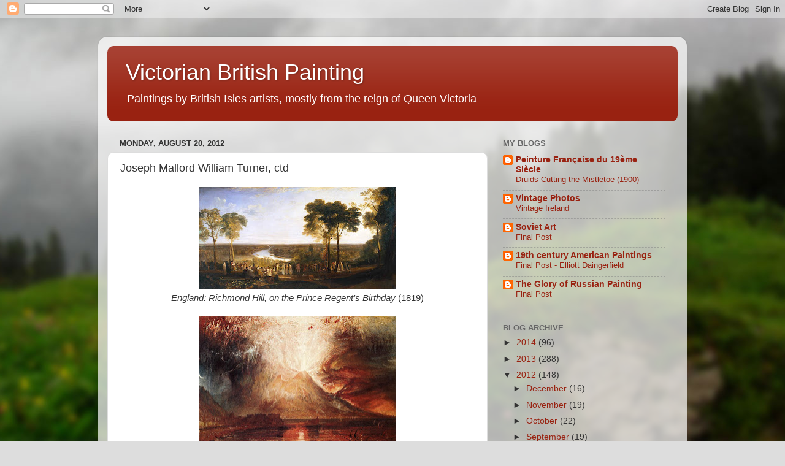

--- FILE ---
content_type: text/html; charset=UTF-8
request_url: http://19thcenturybritpaint.blogspot.com/2012/08/joseph-mallord-william-turner-ctd_20.html
body_size: 24461
content:
<!DOCTYPE html>
<html class='v2' dir='ltr' lang='en'>
<head>
<link href='https://www.blogger.com/static/v1/widgets/335934321-css_bundle_v2.css' rel='stylesheet' type='text/css'/>
<meta content='width=1100' name='viewport'/>
<meta content='text/html; charset=UTF-8' http-equiv='Content-Type'/>
<meta content='blogger' name='generator'/>
<link href='http://19thcenturybritpaint.blogspot.com/favicon.ico' rel='icon' type='image/x-icon'/>
<link href='http://19thcenturybritpaint.blogspot.com/2012/08/joseph-mallord-william-turner-ctd_20.html' rel='canonical'/>
<link rel="alternate" type="application/atom+xml" title="Victorian British Painting - Atom" href="http://19thcenturybritpaint.blogspot.com/feeds/posts/default" />
<link rel="alternate" type="application/rss+xml" title="Victorian British Painting - RSS" href="http://19thcenturybritpaint.blogspot.com/feeds/posts/default?alt=rss" />
<link rel="service.post" type="application/atom+xml" title="Victorian British Painting - Atom" href="https://www.blogger.com/feeds/7529845951386623201/posts/default" />

<link rel="alternate" type="application/atom+xml" title="Victorian British Painting - Atom" href="http://19thcenturybritpaint.blogspot.com/feeds/2903301916767452293/comments/default" />
<!--Can't find substitution for tag [blog.ieCssRetrofitLinks]-->
<link href='https://blogger.googleusercontent.com/img/b/R29vZ2xl/AVvXsEjnD6bM0NXfHIooYCjVBiQYLJY6QjD0_T6lhu9ZdcD6aT5rWNhP2Y_fHKhtYNffGxFKJSUYJqukmljXagq0mXavfBLUGQ3mhaIA-y3QOkkfosKl_gUbSXs6zAQNy4jZn_S8VOVhJVQyn1Xf/s320/Joseph+Mallord+William+Turner+-+England+-+Richmond+Hill,+on+the+Prince+Regent%27s+Birthday.jpg' rel='image_src'/>
<meta content='http://19thcenturybritpaint.blogspot.com/2012/08/joseph-mallord-william-turner-ctd_20.html' property='og:url'/>
<meta content='Joseph Mallord William Turner, ctd' property='og:title'/>
<meta content='   England: Richmond Hill, on the Prince Regent&#39;s Birthday  (1819)       Mount Vesuvius in Eruption  (1817)       Fall of the Tees, Yorkshir...' property='og:description'/>
<meta content='https://blogger.googleusercontent.com/img/b/R29vZ2xl/AVvXsEjnD6bM0NXfHIooYCjVBiQYLJY6QjD0_T6lhu9ZdcD6aT5rWNhP2Y_fHKhtYNffGxFKJSUYJqukmljXagq0mXavfBLUGQ3mhaIA-y3QOkkfosKl_gUbSXs6zAQNy4jZn_S8VOVhJVQyn1Xf/w1200-h630-p-k-no-nu/Joseph+Mallord+William+Turner+-+England+-+Richmond+Hill,+on+the+Prince+Regent%27s+Birthday.jpg' property='og:image'/>
<title>Victorian British Painting: Joseph Mallord William Turner, ctd</title>
<style id='page-skin-1' type='text/css'><!--
/*-----------------------------------------------
Blogger Template Style
Name:     Picture Window
Designer: Blogger
URL:      www.blogger.com
----------------------------------------------- */
/* Content
----------------------------------------------- */
body {
font: normal normal 15px Arial, Tahoma, Helvetica, FreeSans, sans-serif;
color: #333333;
background: #dddddd url(http://themes.googleusercontent.com/image?id=1fupio4xM9eVxyr-k5QC5RiCJlYR35r9dXsp63RKsKt64v33poi2MvnjkX_1MULBY8BsT) repeat-x fixed bottom center;
}
html body .region-inner {
min-width: 0;
max-width: 100%;
width: auto;
}
.content-outer {
font-size: 90%;
}
a:link {
text-decoration:none;
color: #992211;
}
a:visited {
text-decoration:none;
color: #771100;
}
a:hover {
text-decoration:underline;
color: #cc4411;
}
.content-outer {
background: transparent url(http://www.blogblog.com/1kt/transparent/white80.png) repeat scroll top left;
-moz-border-radius: 15px;
-webkit-border-radius: 15px;
-goog-ms-border-radius: 15px;
border-radius: 15px;
-moz-box-shadow: 0 0 3px rgba(0, 0, 0, .15);
-webkit-box-shadow: 0 0 3px rgba(0, 0, 0, .15);
-goog-ms-box-shadow: 0 0 3px rgba(0, 0, 0, .15);
box-shadow: 0 0 3px rgba(0, 0, 0, .15);
margin: 30px auto;
}
.content-inner {
padding: 15px;
}
/* Header
----------------------------------------------- */
.header-outer {
background: #992211 url(http://www.blogblog.com/1kt/transparent/header_gradient_shade.png) repeat-x scroll top left;
_background-image: none;
color: #ffffff;
-moz-border-radius: 10px;
-webkit-border-radius: 10px;
-goog-ms-border-radius: 10px;
border-radius: 10px;
}
.Header img, .Header #header-inner {
-moz-border-radius: 10px;
-webkit-border-radius: 10px;
-goog-ms-border-radius: 10px;
border-radius: 10px;
}
.header-inner .Header .titlewrapper,
.header-inner .Header .descriptionwrapper {
padding-left: 30px;
padding-right: 30px;
}
.Header h1 {
font: normal normal 36px Arial, Tahoma, Helvetica, FreeSans, sans-serif;
text-shadow: 1px 1px 3px rgba(0, 0, 0, 0.3);
}
.Header h1 a {
color: #ffffff;
}
.Header .description {
font-size: 130%;
}
/* Tabs
----------------------------------------------- */
.tabs-inner {
margin: .5em 0 0;
padding: 0;
}
.tabs-inner .section {
margin: 0;
}
.tabs-inner .widget ul {
padding: 0;
background: #f5f5f5 url(http://www.blogblog.com/1kt/transparent/tabs_gradient_shade.png) repeat scroll bottom;
-moz-border-radius: 10px;
-webkit-border-radius: 10px;
-goog-ms-border-radius: 10px;
border-radius: 10px;
}
.tabs-inner .widget li {
border: none;
}
.tabs-inner .widget li a {
display: inline-block;
padding: .5em 1em;
margin-right: 0;
color: #992211;
font: normal normal 15px Arial, Tahoma, Helvetica, FreeSans, sans-serif;
-moz-border-radius: 0 0 0 0;
-webkit-border-top-left-radius: 0;
-webkit-border-top-right-radius: 0;
-goog-ms-border-radius: 0 0 0 0;
border-radius: 0 0 0 0;
background: transparent none no-repeat scroll top left;
border-right: 1px solid #cccccc;
}
.tabs-inner .widget li:first-child a {
padding-left: 1.25em;
-moz-border-radius-topleft: 10px;
-moz-border-radius-bottomleft: 10px;
-webkit-border-top-left-radius: 10px;
-webkit-border-bottom-left-radius: 10px;
-goog-ms-border-top-left-radius: 10px;
-goog-ms-border-bottom-left-radius: 10px;
border-top-left-radius: 10px;
border-bottom-left-radius: 10px;
}
.tabs-inner .widget li.selected a,
.tabs-inner .widget li a:hover {
position: relative;
z-index: 1;
background: #ffffff url(http://www.blogblog.com/1kt/transparent/tabs_gradient_shade.png) repeat scroll bottom;
color: #000000;
-moz-box-shadow: 0 0 0 rgba(0, 0, 0, .15);
-webkit-box-shadow: 0 0 0 rgba(0, 0, 0, .15);
-goog-ms-box-shadow: 0 0 0 rgba(0, 0, 0, .15);
box-shadow: 0 0 0 rgba(0, 0, 0, .15);
}
/* Headings
----------------------------------------------- */
h2 {
font: bold normal 13px Arial, Tahoma, Helvetica, FreeSans, sans-serif;
text-transform: uppercase;
color: #666666;
margin: .5em 0;
}
/* Main
----------------------------------------------- */
.main-outer {
background: transparent none repeat scroll top center;
-moz-border-radius: 0 0 0 0;
-webkit-border-top-left-radius: 0;
-webkit-border-top-right-radius: 0;
-webkit-border-bottom-left-radius: 0;
-webkit-border-bottom-right-radius: 0;
-goog-ms-border-radius: 0 0 0 0;
border-radius: 0 0 0 0;
-moz-box-shadow: 0 0 0 rgba(0, 0, 0, .15);
-webkit-box-shadow: 0 0 0 rgba(0, 0, 0, .15);
-goog-ms-box-shadow: 0 0 0 rgba(0, 0, 0, .15);
box-shadow: 0 0 0 rgba(0, 0, 0, .15);
}
.main-inner {
padding: 15px 5px 20px;
}
.main-inner .column-center-inner {
padding: 0 0;
}
.main-inner .column-left-inner {
padding-left: 0;
}
.main-inner .column-right-inner {
padding-right: 0;
}
/* Posts
----------------------------------------------- */
h3.post-title {
margin: 0;
font: normal normal 18px Arial, Tahoma, Helvetica, FreeSans, sans-serif;
}
.comments h4 {
margin: 1em 0 0;
font: normal normal 18px Arial, Tahoma, Helvetica, FreeSans, sans-serif;
}
.date-header span {
color: #333333;
}
.post-outer {
background-color: #ffffff;
border: solid 1px #dddddd;
-moz-border-radius: 10px;
-webkit-border-radius: 10px;
border-radius: 10px;
-goog-ms-border-radius: 10px;
padding: 15px 20px;
margin: 0 -20px 20px;
}
.post-body {
line-height: 1.4;
font-size: 110%;
position: relative;
}
.post-header {
margin: 0 0 1.5em;
color: #999999;
line-height: 1.6;
}
.post-footer {
margin: .5em 0 0;
color: #999999;
line-height: 1.6;
}
#blog-pager {
font-size: 140%
}
#comments .comment-author {
padding-top: 1.5em;
border-top: dashed 1px #ccc;
border-top: dashed 1px rgba(128, 128, 128, .5);
background-position: 0 1.5em;
}
#comments .comment-author:first-child {
padding-top: 0;
border-top: none;
}
.avatar-image-container {
margin: .2em 0 0;
}
/* Comments
----------------------------------------------- */
.comments .comments-content .icon.blog-author {
background-repeat: no-repeat;
background-image: url([data-uri]);
}
.comments .comments-content .loadmore a {
border-top: 1px solid #cc4411;
border-bottom: 1px solid #cc4411;
}
.comments .continue {
border-top: 2px solid #cc4411;
}
/* Widgets
----------------------------------------------- */
.widget ul, .widget #ArchiveList ul.flat {
padding: 0;
list-style: none;
}
.widget ul li, .widget #ArchiveList ul.flat li {
border-top: dashed 1px #ccc;
border-top: dashed 1px rgba(128, 128, 128, .5);
}
.widget ul li:first-child, .widget #ArchiveList ul.flat li:first-child {
border-top: none;
}
.widget .post-body ul {
list-style: disc;
}
.widget .post-body ul li {
border: none;
}
/* Footer
----------------------------------------------- */
.footer-outer {
color:#eeeeee;
background: transparent url(https://resources.blogblog.com/blogblog/data/1kt/transparent/black50.png) repeat scroll top left;
-moz-border-radius: 10px 10px 10px 10px;
-webkit-border-top-left-radius: 10px;
-webkit-border-top-right-radius: 10px;
-webkit-border-bottom-left-radius: 10px;
-webkit-border-bottom-right-radius: 10px;
-goog-ms-border-radius: 10px 10px 10px 10px;
border-radius: 10px 10px 10px 10px;
-moz-box-shadow: 0 0 0 rgba(0, 0, 0, .15);
-webkit-box-shadow: 0 0 0 rgba(0, 0, 0, .15);
-goog-ms-box-shadow: 0 0 0 rgba(0, 0, 0, .15);
box-shadow: 0 0 0 rgba(0, 0, 0, .15);
}
.footer-inner {
padding: 10px 5px 20px;
}
.footer-outer a {
color: #ffffdd;
}
.footer-outer a:visited {
color: #cccc99;
}
.footer-outer a:hover {
color: #ffffff;
}
.footer-outer .widget h2 {
color: #bbbbbb;
}
/* Mobile
----------------------------------------------- */
html body.mobile {
height: auto;
}
html body.mobile {
min-height: 480px;
background-size: 100% auto;
}
.mobile .body-fauxcolumn-outer {
background: transparent none repeat scroll top left;
}
html .mobile .mobile-date-outer, html .mobile .blog-pager {
border-bottom: none;
background: transparent none repeat scroll top center;
margin-bottom: 10px;
}
.mobile .date-outer {
background: transparent none repeat scroll top center;
}
.mobile .header-outer, .mobile .main-outer,
.mobile .post-outer, .mobile .footer-outer {
-moz-border-radius: 0;
-webkit-border-radius: 0;
-goog-ms-border-radius: 0;
border-radius: 0;
}
.mobile .content-outer,
.mobile .main-outer,
.mobile .post-outer {
background: inherit;
border: none;
}
.mobile .content-outer {
font-size: 100%;
}
.mobile-link-button {
background-color: #992211;
}
.mobile-link-button a:link, .mobile-link-button a:visited {
color: #ffffff;
}
.mobile-index-contents {
color: #333333;
}
.mobile .tabs-inner .PageList .widget-content {
background: #ffffff url(http://www.blogblog.com/1kt/transparent/tabs_gradient_shade.png) repeat scroll bottom;
color: #000000;
}
.mobile .tabs-inner .PageList .widget-content .pagelist-arrow {
border-left: 1px solid #cccccc;
}

--></style>
<style id='template-skin-1' type='text/css'><!--
body {
min-width: 960px;
}
.content-outer, .content-fauxcolumn-outer, .region-inner {
min-width: 960px;
max-width: 960px;
_width: 960px;
}
.main-inner .columns {
padding-left: 0px;
padding-right: 310px;
}
.main-inner .fauxcolumn-center-outer {
left: 0px;
right: 310px;
/* IE6 does not respect left and right together */
_width: expression(this.parentNode.offsetWidth -
parseInt("0px") -
parseInt("310px") + 'px');
}
.main-inner .fauxcolumn-left-outer {
width: 0px;
}
.main-inner .fauxcolumn-right-outer {
width: 310px;
}
.main-inner .column-left-outer {
width: 0px;
right: 100%;
margin-left: -0px;
}
.main-inner .column-right-outer {
width: 310px;
margin-right: -310px;
}
#layout {
min-width: 0;
}
#layout .content-outer {
min-width: 0;
width: 800px;
}
#layout .region-inner {
min-width: 0;
width: auto;
}
body#layout div.add_widget {
padding: 8px;
}
body#layout div.add_widget a {
margin-left: 32px;
}
--></style>
<style>
    body {background-image:url(http\:\/\/themes.googleusercontent.com\/image?id=1fupio4xM9eVxyr-k5QC5RiCJlYR35r9dXsp63RKsKt64v33poi2MvnjkX_1MULBY8BsT);}
    
@media (max-width: 200px) { body {background-image:url(http\:\/\/themes.googleusercontent.com\/image?id=1fupio4xM9eVxyr-k5QC5RiCJlYR35r9dXsp63RKsKt64v33poi2MvnjkX_1MULBY8BsT&options=w200);}}
@media (max-width: 400px) and (min-width: 201px) { body {background-image:url(http\:\/\/themes.googleusercontent.com\/image?id=1fupio4xM9eVxyr-k5QC5RiCJlYR35r9dXsp63RKsKt64v33poi2MvnjkX_1MULBY8BsT&options=w400);}}
@media (max-width: 800px) and (min-width: 401px) { body {background-image:url(http\:\/\/themes.googleusercontent.com\/image?id=1fupio4xM9eVxyr-k5QC5RiCJlYR35r9dXsp63RKsKt64v33poi2MvnjkX_1MULBY8BsT&options=w800);}}
@media (max-width: 1200px) and (min-width: 801px) { body {background-image:url(http\:\/\/themes.googleusercontent.com\/image?id=1fupio4xM9eVxyr-k5QC5RiCJlYR35r9dXsp63RKsKt64v33poi2MvnjkX_1MULBY8BsT&options=w1200);}}
/* Last tag covers anything over one higher than the previous max-size cap. */
@media (min-width: 1201px) { body {background-image:url(http\:\/\/themes.googleusercontent.com\/image?id=1fupio4xM9eVxyr-k5QC5RiCJlYR35r9dXsp63RKsKt64v33poi2MvnjkX_1MULBY8BsT&options=w1600);}}
  </style>
<link href='https://www.blogger.com/dyn-css/authorization.css?targetBlogID=7529845951386623201&amp;zx=4127830e-9578-481b-9e2c-3df38ea91890' media='none' onload='if(media!=&#39;all&#39;)media=&#39;all&#39;' rel='stylesheet'/><noscript><link href='https://www.blogger.com/dyn-css/authorization.css?targetBlogID=7529845951386623201&amp;zx=4127830e-9578-481b-9e2c-3df38ea91890' rel='stylesheet'/></noscript>
<meta name='google-adsense-platform-account' content='ca-host-pub-1556223355139109'/>
<meta name='google-adsense-platform-domain' content='blogspot.com'/>

</head>
<body class='loading variant-shade'>
<div class='navbar section' id='navbar' name='Navbar'><div class='widget Navbar' data-version='1' id='Navbar1'><script type="text/javascript">
    function setAttributeOnload(object, attribute, val) {
      if(window.addEventListener) {
        window.addEventListener('load',
          function(){ object[attribute] = val; }, false);
      } else {
        window.attachEvent('onload', function(){ object[attribute] = val; });
      }
    }
  </script>
<div id="navbar-iframe-container"></div>
<script type="text/javascript" src="https://apis.google.com/js/platform.js"></script>
<script type="text/javascript">
      gapi.load("gapi.iframes:gapi.iframes.style.bubble", function() {
        if (gapi.iframes && gapi.iframes.getContext) {
          gapi.iframes.getContext().openChild({
              url: 'https://www.blogger.com/navbar/7529845951386623201?po\x3d2903301916767452293\x26origin\x3dhttp://19thcenturybritpaint.blogspot.com',
              where: document.getElementById("navbar-iframe-container"),
              id: "navbar-iframe"
          });
        }
      });
    </script><script type="text/javascript">
(function() {
var script = document.createElement('script');
script.type = 'text/javascript';
script.src = '//pagead2.googlesyndication.com/pagead/js/google_top_exp.js';
var head = document.getElementsByTagName('head')[0];
if (head) {
head.appendChild(script);
}})();
</script>
</div></div>
<div class='body-fauxcolumns'>
<div class='fauxcolumn-outer body-fauxcolumn-outer'>
<div class='cap-top'>
<div class='cap-left'></div>
<div class='cap-right'></div>
</div>
<div class='fauxborder-left'>
<div class='fauxborder-right'></div>
<div class='fauxcolumn-inner'>
</div>
</div>
<div class='cap-bottom'>
<div class='cap-left'></div>
<div class='cap-right'></div>
</div>
</div>
</div>
<div class='content'>
<div class='content-fauxcolumns'>
<div class='fauxcolumn-outer content-fauxcolumn-outer'>
<div class='cap-top'>
<div class='cap-left'></div>
<div class='cap-right'></div>
</div>
<div class='fauxborder-left'>
<div class='fauxborder-right'></div>
<div class='fauxcolumn-inner'>
</div>
</div>
<div class='cap-bottom'>
<div class='cap-left'></div>
<div class='cap-right'></div>
</div>
</div>
</div>
<div class='content-outer'>
<div class='content-cap-top cap-top'>
<div class='cap-left'></div>
<div class='cap-right'></div>
</div>
<div class='fauxborder-left content-fauxborder-left'>
<div class='fauxborder-right content-fauxborder-right'></div>
<div class='content-inner'>
<header>
<div class='header-outer'>
<div class='header-cap-top cap-top'>
<div class='cap-left'></div>
<div class='cap-right'></div>
</div>
<div class='fauxborder-left header-fauxborder-left'>
<div class='fauxborder-right header-fauxborder-right'></div>
<div class='region-inner header-inner'>
<div class='header section' id='header' name='Header'><div class='widget Header' data-version='1' id='Header1'>
<div id='header-inner'>
<div class='titlewrapper'>
<h1 class='title'>
<a href='http://19thcenturybritpaint.blogspot.com/'>
Victorian British Painting
</a>
</h1>
</div>
<div class='descriptionwrapper'>
<p class='description'><span>Paintings by British Isles artists, mostly from the reign of Queen Victoria</span></p>
</div>
</div>
</div></div>
</div>
</div>
<div class='header-cap-bottom cap-bottom'>
<div class='cap-left'></div>
<div class='cap-right'></div>
</div>
</div>
</header>
<div class='tabs-outer'>
<div class='tabs-cap-top cap-top'>
<div class='cap-left'></div>
<div class='cap-right'></div>
</div>
<div class='fauxborder-left tabs-fauxborder-left'>
<div class='fauxborder-right tabs-fauxborder-right'></div>
<div class='region-inner tabs-inner'>
<div class='tabs no-items section' id='crosscol' name='Cross-Column'></div>
<div class='tabs no-items section' id='crosscol-overflow' name='Cross-Column 2'></div>
</div>
</div>
<div class='tabs-cap-bottom cap-bottom'>
<div class='cap-left'></div>
<div class='cap-right'></div>
</div>
</div>
<div class='main-outer'>
<div class='main-cap-top cap-top'>
<div class='cap-left'></div>
<div class='cap-right'></div>
</div>
<div class='fauxborder-left main-fauxborder-left'>
<div class='fauxborder-right main-fauxborder-right'></div>
<div class='region-inner main-inner'>
<div class='columns fauxcolumns'>
<div class='fauxcolumn-outer fauxcolumn-center-outer'>
<div class='cap-top'>
<div class='cap-left'></div>
<div class='cap-right'></div>
</div>
<div class='fauxborder-left'>
<div class='fauxborder-right'></div>
<div class='fauxcolumn-inner'>
</div>
</div>
<div class='cap-bottom'>
<div class='cap-left'></div>
<div class='cap-right'></div>
</div>
</div>
<div class='fauxcolumn-outer fauxcolumn-left-outer'>
<div class='cap-top'>
<div class='cap-left'></div>
<div class='cap-right'></div>
</div>
<div class='fauxborder-left'>
<div class='fauxborder-right'></div>
<div class='fauxcolumn-inner'>
</div>
</div>
<div class='cap-bottom'>
<div class='cap-left'></div>
<div class='cap-right'></div>
</div>
</div>
<div class='fauxcolumn-outer fauxcolumn-right-outer'>
<div class='cap-top'>
<div class='cap-left'></div>
<div class='cap-right'></div>
</div>
<div class='fauxborder-left'>
<div class='fauxborder-right'></div>
<div class='fauxcolumn-inner'>
</div>
</div>
<div class='cap-bottom'>
<div class='cap-left'></div>
<div class='cap-right'></div>
</div>
</div>
<!-- corrects IE6 width calculation -->
<div class='columns-inner'>
<div class='column-center-outer'>
<div class='column-center-inner'>
<div class='main section' id='main' name='Main'><div class='widget Blog' data-version='1' id='Blog1'>
<div class='blog-posts hfeed'>

          <div class="date-outer">
        
<h2 class='date-header'><span>Monday, August 20, 2012</span></h2>

          <div class="date-posts">
        
<div class='post-outer'>
<div class='post hentry uncustomized-post-template' itemprop='blogPost' itemscope='itemscope' itemtype='http://schema.org/BlogPosting'>
<meta content='https://blogger.googleusercontent.com/img/b/R29vZ2xl/AVvXsEjnD6bM0NXfHIooYCjVBiQYLJY6QjD0_T6lhu9ZdcD6aT5rWNhP2Y_fHKhtYNffGxFKJSUYJqukmljXagq0mXavfBLUGQ3mhaIA-y3QOkkfosKl_gUbSXs6zAQNy4jZn_S8VOVhJVQyn1Xf/s320/Joseph+Mallord+William+Turner+-+England+-+Richmond+Hill,+on+the+Prince+Regent%27s+Birthday.jpg' itemprop='image_url'/>
<meta content='7529845951386623201' itemprop='blogId'/>
<meta content='2903301916767452293' itemprop='postId'/>
<a name='2903301916767452293'></a>
<h3 class='post-title entry-title' itemprop='name'>
Joseph Mallord William Turner, ctd
</h3>
<div class='post-header'>
<div class='post-header-line-1'></div>
</div>
<div class='post-body entry-content' id='post-body-2903301916767452293' itemprop='description articleBody'>
<div class="separator" style="clear: both; text-align: center;">
<a href="https://blogger.googleusercontent.com/img/b/R29vZ2xl/AVvXsEjnD6bM0NXfHIooYCjVBiQYLJY6QjD0_T6lhu9ZdcD6aT5rWNhP2Y_fHKhtYNffGxFKJSUYJqukmljXagq0mXavfBLUGQ3mhaIA-y3QOkkfosKl_gUbSXs6zAQNy4jZn_S8VOVhJVQyn1Xf/s1600/Joseph+Mallord+William+Turner+-+England+-+Richmond+Hill,+on+the+Prince+Regent%27s+Birthday.jpg" imageanchor="1" style="margin-left: 1em; margin-right: 1em;"><img border="0" height="166" src="https://blogger.googleusercontent.com/img/b/R29vZ2xl/AVvXsEjnD6bM0NXfHIooYCjVBiQYLJY6QjD0_T6lhu9ZdcD6aT5rWNhP2Y_fHKhtYNffGxFKJSUYJqukmljXagq0mXavfBLUGQ3mhaIA-y3QOkkfosKl_gUbSXs6zAQNy4jZn_S8VOVhJVQyn1Xf/s320/Joseph+Mallord+William+Turner+-+England+-+Richmond+Hill,+on+the+Prince+Regent%27s+Birthday.jpg" width="320" /></a></div>
<div style="text-align: center;">
<i>England: Richmond Hill, on the Prince Regent's Birthday</i> (1819)</div>
<div style="text-align: center;">
<br /></div>
<div class="separator" style="clear: both; text-align: center;">
<a href="https://blogger.googleusercontent.com/img/b/R29vZ2xl/AVvXsEhvLe2b2KQlR9_hyphenhyphenkU5qYuBpswW-7bOy8jfdGL1bWwswPAQtIZSWuYd9FonndpiOTLY73DNJ8cp-6PXKlW5XsbAH-MAxL4gOvFEex_cL0P1uA1i6yB3M3TBsF7cBFY_L3a8-GS0oqH6aLa7/s1600/Joseph+Mallord+William+Turner+-+Eruption+of+Vesuvius.jpg" imageanchor="1" style="margin-left: 1em; margin-right: 1em;"><img border="0" height="234" src="https://blogger.googleusercontent.com/img/b/R29vZ2xl/AVvXsEhvLe2b2KQlR9_hyphenhyphenkU5qYuBpswW-7bOy8jfdGL1bWwswPAQtIZSWuYd9FonndpiOTLY73DNJ8cp-6PXKlW5XsbAH-MAxL4gOvFEex_cL0P1uA1i6yB3M3TBsF7cBFY_L3a8-GS0oqH6aLa7/s320/Joseph+Mallord+William+Turner+-+Eruption+of+Vesuvius.jpg" width="320" /></a></div>
<div style="text-align: center;">
<i>Mount Vesuvius in Eruption</i> (1817)</div>
<div style="text-align: center;">
<br /></div>
<div class="separator" style="clear: both; text-align: center;">
<a href="https://blogger.googleusercontent.com/img/b/R29vZ2xl/AVvXsEgyZuPN6VAJQIY3iY5wGtl3v27yW7qfX7tJ9AWhya9vCGJyjdY61HNxMHJQlKb9Jlv5vu-ujV5VEtdphHu3LEEePUpd4qjV37GcNHrU7kLezfn4wA3Wespoup2ufPoO5MWfEt3J85gFd-NA/s1600/Joseph+Mallord+William+Turner+-+Fall+of+the+Tees,+Yorkshire2.jpg" imageanchor="1" style="margin-left: 1em; margin-right: 1em;"><img border="0" height="228" src="https://blogger.googleusercontent.com/img/b/R29vZ2xl/AVvXsEgyZuPN6VAJQIY3iY5wGtl3v27yW7qfX7tJ9AWhya9vCGJyjdY61HNxMHJQlKb9Jlv5vu-ujV5VEtdphHu3LEEePUpd4qjV37GcNHrU7kLezfn4wA3Wespoup2ufPoO5MWfEt3J85gFd-NA/s320/Joseph+Mallord+William+Turner+-+Fall+of+the+Tees,+Yorkshire2.jpg" width="320" /></a></div>
<div style="text-align: center;">
<i>Fall of the Tees, Yorkshire</i> (1825-26)</div>
<div style="text-align: center;">
<br /></div>
<div class="separator" style="clear: both; text-align: center;">
<a href="https://blogger.googleusercontent.com/img/b/R29vZ2xl/AVvXsEgAsFLTeymomP0fVnWuyS9P0-VAQd8EB6iEmdPEeOlKkwa6aCEn8tj4-PuDrU-AqF9QNeJFFx2eFvM-XOQIvRov_2OPY6V_06f74nw3_IrnWD6tWkCKWunwONEJCCzNz8fd4RhVjHV7Z40d/s1600/Joseph+Mallord+William+Turner+-+Fire+in+the+Houses+of+Parliament.jpg" imageanchor="1" style="margin-left: 1em; margin-right: 1em;"><img border="0" height="216" src="https://blogger.googleusercontent.com/img/b/R29vZ2xl/AVvXsEgAsFLTeymomP0fVnWuyS9P0-VAQd8EB6iEmdPEeOlKkwa6aCEn8tj4-PuDrU-AqF9QNeJFFx2eFvM-XOQIvRov_2OPY6V_06f74nw3_IrnWD6tWkCKWunwONEJCCzNz8fd4RhVjHV7Z40d/s320/Joseph+Mallord+William+Turner+-+Fire+in+the+Houses+of+Parliament.jpg" width="320" /></a></div>
<div style="text-align: center;">
&nbsp;<i>The Burning of the Houses of Parliament</i> (1834-35)</div>
<div style="text-align: center;">
<br /></div>
<div class="separator" style="clear: both; text-align: center;">
<a href="https://blogger.googleusercontent.com/img/b/R29vZ2xl/AVvXsEgXAYpr9IV5fzdJPEGFJVIiScVayOR3m9vr9gLUGpBnSpJUSBdDq99QehweUhaE9NXlQ1kvrocUZFjUpaRG7ugQrQEJo8g6AFSnBR48jXp8f3vn4m6TW7RZg84XcagtDhMXd2fhbaaGgAyt/s1600/Joseph+Mallord+William+Turner+-+Fort+Vimieux.jpg" imageanchor="1" style="margin-left: 1em; margin-right: 1em;"><img border="0" height="219" src="https://blogger.googleusercontent.com/img/b/R29vZ2xl/AVvXsEgXAYpr9IV5fzdJPEGFJVIiScVayOR3m9vr9gLUGpBnSpJUSBdDq99QehweUhaE9NXlQ1kvrocUZFjUpaRG7ugQrQEJo8g6AFSnBR48jXp8f3vn4m6TW7RZg84XcagtDhMXd2fhbaaGgAyt/s320/Joseph+Mallord+William+Turner+-+Fort+Vimieux.jpg" width="320" /></a></div>
<div style="text-align: center;">
&nbsp;<i>Fort Vimieux</i> (1831)</div>
<div style="text-align: center;">
<br /></div>
<div class="separator" style="clear: both; text-align: center;">
<a href="https://blogger.googleusercontent.com/img/b/R29vZ2xl/AVvXsEiDD5F6r8wO70J8e3ZYOPofJ4i9CD7cFPdO1iZS5EDqsPuFTUiFfcsMcM-5Y6Xt05lciz1Qwr6L_1xr-knNI-y-SiDPBQT2bOdDor_jGzy-YpqYy7pnzQY2fVY36Bwp-ywQnGASxupwFvH6/s1600/Joseph+Mallord+William+Turner+-+Frosty+Morning.jpg" imageanchor="1" style="margin-left: 1em; margin-right: 1em;"><img border="0" height="208" src="https://blogger.googleusercontent.com/img/b/R29vZ2xl/AVvXsEiDD5F6r8wO70J8e3ZYOPofJ4i9CD7cFPdO1iZS5EDqsPuFTUiFfcsMcM-5Y6Xt05lciz1Qwr6L_1xr-knNI-y-SiDPBQT2bOdDor_jGzy-YpqYy7pnzQY2fVY36Bwp-ywQnGASxupwFvH6/s320/Joseph+Mallord+William+Turner+-+Frosty+Morning.jpg" width="320" /></a></div>
<div style="text-align: center;">
&nbsp;<i>Frosty Morning</i> (1813)</div>
<div style="text-align: center;">
[<a href="http://www.tate.org.uk/art/artworks/turner-frosty-morning-n00492" target="_blank">about this painting</a>]</div>
<div style="text-align: center;">
<br /></div>
<div class="separator" style="clear: both; text-align: center;">
<a href="https://blogger.googleusercontent.com/img/b/R29vZ2xl/AVvXsEg4o3QCeoSivzjabbLpgkycq4_f5wBVplsmOHkKkiTVsiOur5IUu6xB5VNNizUJFoxaJyegWUbJKsrtjJE_oMdb_3M7HOaZEIO_VJoKTV17pvt9QrlIiiM2fggtb5tPAtsBefmb5721ZDXR/s1600/Joseph+Mallord+William+Turner+-+Goldau.jpg" imageanchor="1" style="margin-left: 1em; margin-right: 1em;"><img border="0" height="203" src="https://blogger.googleusercontent.com/img/b/R29vZ2xl/AVvXsEg4o3QCeoSivzjabbLpgkycq4_f5wBVplsmOHkKkiTVsiOur5IUu6xB5VNNizUJFoxaJyegWUbJKsrtjJE_oMdb_3M7HOaZEIO_VJoKTV17pvt9QrlIiiM2fggtb5tPAtsBefmb5721ZDXR/s320/Joseph+Mallord+William+Turner+-+Goldau.jpg" width="320" /></a></div>
<div style="text-align: center;">
&nbsp;<i>Goldau</i> (1834)</div>
<div style="text-align: center;">
<br /></div>
<div class="separator" style="clear: both; text-align: center;">
<a href="https://blogger.googleusercontent.com/img/b/R29vZ2xl/AVvXsEih42y6mi6kK2mBytRlVutDHVvgszxEnsMRvDixi9h83mF2i2DtqRRCPSAmXTTLBqTrMGBk1gQgv85PcfLIWDWbM-7EZOVbKlpF4y8-t0tTmwTkRTtbw2KJoXFrVJ2O4NT4KVLYvYc4phrO/s1600/Joseph+Mallord+William+Turner+-+Hafod.jpg" imageanchor="1" style="margin-left: 1em; margin-right: 1em;"><img border="0" height="207" src="https://blogger.googleusercontent.com/img/b/R29vZ2xl/AVvXsEih42y6mi6kK2mBytRlVutDHVvgszxEnsMRvDixi9h83mF2i2DtqRRCPSAmXTTLBqTrMGBk1gQgv85PcfLIWDWbM-7EZOVbKlpF4y8-t0tTmwTkRTtbw2KJoXFrVJ2O4NT4KVLYvYc4phrO/s320/Joseph+Mallord+William+Turner+-+Hafod.jpg" width="320" /></a></div>
<div style="text-align: center;">
&nbsp;<i>Hafod</i> (1798)</div>
<div style="text-align: center;">
<br /></div>
<div class="separator" style="clear: both; text-align: center;">
<a href="https://blogger.googleusercontent.com/img/b/R29vZ2xl/AVvXsEj57uErrddBND_ETFT_rYTLKLJuNREqVHDQuifZ7wKkhkLg24yWJ-VAjUCyRAhrLF_grvGTZU94yMtcjCZ19YofpiC-scRwEQ-gxBbq4Anu3xMnyclEG7SXFfRYXlaOba64manDA5hm5AJx/s1600/Joseph+Mallord+William+Turner+-+Heidelberg.jpg" imageanchor="1" style="margin-left: 1em; margin-right: 1em;"><img border="0" height="215" src="https://blogger.googleusercontent.com/img/b/R29vZ2xl/AVvXsEj57uErrddBND_ETFT_rYTLKLJuNREqVHDQuifZ7wKkhkLg24yWJ-VAjUCyRAhrLF_grvGTZU94yMtcjCZ19YofpiC-scRwEQ-gxBbq4Anu3xMnyclEG7SXFfRYXlaOba64manDA5hm5AJx/s320/Joseph+Mallord+William+Turner+-+Heidelberg.jpg" width="320" /></a></div>
<div style="text-align: center;">
&nbsp;<i>Heidelberg</i> (ca. 1846)</div>
<div style="text-align: center;">
<br /></div>
<div class="separator" style="clear: both; text-align: center;">
<a href="https://blogger.googleusercontent.com/img/b/R29vZ2xl/AVvXsEh18B4-9l-lbuarc7aMhTBkQxpGmERCsfHQoDuLY3OY9OEwo_T7fms401lATiIjI39kLn6KS8qNlW7KW6wYUP0VhunEsr8McrGgYXPXSac_qiJ-QSuRcUxEaIQ0jWbHk-ub7EzGQsjhO6I6/s1600/Joseph+Mallord+William+Turner+-+Juliet+and+Her+Nurse.jpg" imageanchor="1" style="margin-left: 1em; margin-right: 1em;"><img border="0" height="233" src="https://blogger.googleusercontent.com/img/b/R29vZ2xl/AVvXsEh18B4-9l-lbuarc7aMhTBkQxpGmERCsfHQoDuLY3OY9OEwo_T7fms401lATiIjI39kLn6KS8qNlW7KW6wYUP0VhunEsr8McrGgYXPXSac_qiJ-QSuRcUxEaIQ0jWbHk-ub7EzGQsjhO6I6/s320/Joseph+Mallord+William+Turner+-+Juliet+and+Her+Nurse.jpg" width="320" /></a></div>
<div style="text-align: center;">
Juliet and Her Nurse (1836)</div>
<div style="text-align: center;">
<br /></div>
<div style="text-align: left;">
From the <a href="http://www.tate.org.uk/art/artworks/turner-st-marks-place-venice-juliet-and-her-nurse-engraved-by-george-hollis-t05188" target="_blank">Tate Gallery</a> web site, about this painting:&nbsp;</div>
<blockquote class="tr_bq">
<div style="text-align: left;">
Exhibited at the Royal Academy early in 1836, 'Juliet and 
her Nurse' became the subject of a vicious attack by the Reverend John 
Eagles in an article published in 'Blackwood's Magazine' later in the 
year. Eagles wrote that the picture was 'a strange jumble', but one of 
his chief complaints was that Turner should have chosen to set this 
scene from 'Romeo and Juliet' in Venice rather than Verona. No doubt 
Turner's decision to place Shakespeare's famous heroine in Venice was 
influenced by the romantic atmosphere of the city; in the foreground she
 is seen musing on her new-found love.</div>
</blockquote>
<div style='clear: both;'></div>
</div>
<div class='post-footer'>
<div class='post-footer-line post-footer-line-1'>
<span class='post-author vcard'>
Posted by
<span class='fn' itemprop='author' itemscope='itemscope' itemtype='http://schema.org/Person'>
<meta content='https://www.blogger.com/profile/01483118803448618728' itemprop='url'/>
<a class='g-profile' href='https://www.blogger.com/profile/01483118803448618728' rel='author' title='author profile'>
<span itemprop='name'>rfdarsie</span>
</a>
</span>
</span>
<span class='post-timestamp'>
at
<meta content='http://19thcenturybritpaint.blogspot.com/2012/08/joseph-mallord-william-turner-ctd_20.html' itemprop='url'/>
<a class='timestamp-link' href='http://19thcenturybritpaint.blogspot.com/2012/08/joseph-mallord-william-turner-ctd_20.html' rel='bookmark' title='permanent link'><abbr class='published' itemprop='datePublished' title='2012-08-20T10:04:00-07:00'>10:04&#8239;AM</abbr></a>
</span>
<span class='post-comment-link'>
</span>
<span class='post-icons'>
<span class='item-control blog-admin pid-2035536904'>
<a href='https://www.blogger.com/post-edit.g?blogID=7529845951386623201&postID=2903301916767452293&from=pencil' title='Edit Post'>
<img alt='' class='icon-action' height='18' src='https://resources.blogblog.com/img/icon18_edit_allbkg.gif' width='18'/>
</a>
</span>
</span>
<div class='post-share-buttons goog-inline-block'>
<a class='goog-inline-block share-button sb-email' href='https://www.blogger.com/share-post.g?blogID=7529845951386623201&postID=2903301916767452293&target=email' target='_blank' title='Email This'><span class='share-button-link-text'>Email This</span></a><a class='goog-inline-block share-button sb-blog' href='https://www.blogger.com/share-post.g?blogID=7529845951386623201&postID=2903301916767452293&target=blog' onclick='window.open(this.href, "_blank", "height=270,width=475"); return false;' target='_blank' title='BlogThis!'><span class='share-button-link-text'>BlogThis!</span></a><a class='goog-inline-block share-button sb-twitter' href='https://www.blogger.com/share-post.g?blogID=7529845951386623201&postID=2903301916767452293&target=twitter' target='_blank' title='Share to X'><span class='share-button-link-text'>Share to X</span></a><a class='goog-inline-block share-button sb-facebook' href='https://www.blogger.com/share-post.g?blogID=7529845951386623201&postID=2903301916767452293&target=facebook' onclick='window.open(this.href, "_blank", "height=430,width=640"); return false;' target='_blank' title='Share to Facebook'><span class='share-button-link-text'>Share to Facebook</span></a><a class='goog-inline-block share-button sb-pinterest' href='https://www.blogger.com/share-post.g?blogID=7529845951386623201&postID=2903301916767452293&target=pinterest' target='_blank' title='Share to Pinterest'><span class='share-button-link-text'>Share to Pinterest</span></a>
</div>
</div>
<div class='post-footer-line post-footer-line-2'>
<span class='post-labels'>
Labels:
<a href='http://19thcenturybritpaint.blogspot.com/search/label/JMW%20Turner' rel='tag'>JMW Turner</a>
</span>
</div>
<div class='post-footer-line post-footer-line-3'>
<span class='post-location'>
</span>
</div>
</div>
</div>
<div class='comments' id='comments'>
<a name='comments'></a>
<h4>No comments:</h4>
<div id='Blog1_comments-block-wrapper'>
<dl class='avatar-comment-indent' id='comments-block'>
</dl>
</div>
<p class='comment-footer'>
<div class='comment-form'>
<a name='comment-form'></a>
<h4 id='comment-post-message'>Post a Comment</h4>
<p>
</p>
<a href='https://www.blogger.com/comment/frame/7529845951386623201?po=2903301916767452293&hl=en&saa=85391&origin=http://19thcenturybritpaint.blogspot.com' id='comment-editor-src'></a>
<iframe allowtransparency='true' class='blogger-iframe-colorize blogger-comment-from-post' frameborder='0' height='410px' id='comment-editor' name='comment-editor' src='' width='100%'></iframe>
<script src='https://www.blogger.com/static/v1/jsbin/2830521187-comment_from_post_iframe.js' type='text/javascript'></script>
<script type='text/javascript'>
      BLOG_CMT_createIframe('https://www.blogger.com/rpc_relay.html');
    </script>
</div>
</p>
</div>
</div>

        </div></div>
      
</div>
<div class='blog-pager' id='blog-pager'>
<span id='blog-pager-newer-link'>
<a class='blog-pager-newer-link' href='http://19thcenturybritpaint.blogspot.com/2012/08/myles-birket-foster.html' id='Blog1_blog-pager-newer-link' title='Newer Post'>Newer Post</a>
</span>
<span id='blog-pager-older-link'>
<a class='blog-pager-older-link' href='http://19thcenturybritpaint.blogspot.com/2012/08/edwin-longsden-long.html' id='Blog1_blog-pager-older-link' title='Older Post'>Older Post</a>
</span>
<a class='home-link' href='http://19thcenturybritpaint.blogspot.com/'>Home</a>
</div>
<div class='clear'></div>
<div class='post-feeds'>
<div class='feed-links'>
Subscribe to:
<a class='feed-link' href='http://19thcenturybritpaint.blogspot.com/feeds/2903301916767452293/comments/default' target='_blank' type='application/atom+xml'>Post Comments (Atom)</a>
</div>
</div>
</div></div>
</div>
</div>
<div class='column-left-outer'>
<div class='column-left-inner'>
<aside>
</aside>
</div>
</div>
<div class='column-right-outer'>
<div class='column-right-inner'>
<aside>
<div class='sidebar section' id='sidebar-right-1'><div class='widget BlogList' data-version='1' id='BlogList1'>
<h2 class='title'>My Blogs</h2>
<div class='widget-content'>
<div class='blog-list-container' id='BlogList1_container'>
<ul id='BlogList1_blogs'>
<li style='display: block;'>
<div class='blog-icon'>
<img data-lateloadsrc='https://lh3.googleusercontent.com/blogger_img_proxy/AEn0k_sv5eOuMSiVQZnwpd0T1g2mJhuzE3HTpxdNgiORxnAF2e7WC6BUkrwh61-k3MdLsmV8qDAs9hcG8uvFygwmgF0MckMM_5tkrwfSkA=s16-w16-h16' height='16' width='16'/>
</div>
<div class='blog-content'>
<div class='blog-title'>
<a href='http://fr-peint.blogspot.com/' target='_blank'>
Peinture Française du 19ème Siècle</a>
</div>
<div class='item-content'>
<span class='item-title'>
<a href='http://fr-peint.blogspot.com/2018/04/druids-cutting-mistletoe-1900.html' target='_blank'>
Druids Cutting the Mistletoe (1900)
</a>
</span>
</div>
</div>
<div style='clear: both;'></div>
</li>
<li style='display: block;'>
<div class='blog-icon'>
<img data-lateloadsrc='https://lh3.googleusercontent.com/blogger_img_proxy/AEn0k_v6Mgig7WgShWXOpt1MW4-u-QkZBkhP2h_badMFAxocDWeAOk41CgJr5Y99umCLr9pn0kwI54_XhLaeYq6g_cPdtbaOA3hylhrM6fnoc-ArQWQW=s16-w16-h16' height='16' width='16'/>
</div>
<div class='blog-content'>
<div class='blog-title'>
<a href='http://historyinphotos.blogspot.com/' target='_blank'>
Vintage Photos</a>
</div>
<div class='item-content'>
<span class='item-title'>
<a href='http://historyinphotos.blogspot.com/2017/08/vintage-ireland_18.html' target='_blank'>
Vintage Ireland
</a>
</span>
</div>
</div>
<div style='clear: both;'></div>
</li>
<li style='display: block;'>
<div class='blog-icon'>
<img data-lateloadsrc='https://lh3.googleusercontent.com/blogger_img_proxy/AEn0k_thb44gzthm22UoTbQKuSqeK1soIr3cAwy6U1IU6JtRSUr1HpskklGD7-_ysz-_L35dzYHHU38_GMi9WBhHich47N2GTvhHK9dOFlkUMVMc=s16-w16-h16' height='16' width='16'/>
</div>
<div class='blog-content'>
<div class='blog-title'>
<a href='http://ussrpainting.blogspot.com/' target='_blank'>
Soviet Art</a>
</div>
<div class='item-content'>
<span class='item-title'>
<a href='http://ussrpainting.blogspot.com/2013/03/final-post.html' target='_blank'>
Final Post
</a>
</span>
</div>
</div>
<div style='clear: both;'></div>
</li>
<li style='display: block;'>
<div class='blog-icon'>
<img data-lateloadsrc='https://lh3.googleusercontent.com/blogger_img_proxy/AEn0k_ulkdyLZ3bfyaWLU2US0wMoqxubwf10O7mSjL6LUo4vYM4xSxbU6V5wF4HmHFfoR1UUCva3Rljvs-jzMQk1Y3JedXHVv06PMCrsjrw2Q-isUfA9TyzqGg=s16-w16-h16' height='16' width='16'/>
</div>
<div class='blog-content'>
<div class='blog-title'>
<a href='http://19thcenturyusapaint.blogspot.com/' target='_blank'>
19th century American Paintings</a>
</div>
<div class='item-content'>
<span class='item-title'>
<a href='http://19thcenturyusapaint.blogspot.com/2013/02/final-post-elliott-daingerfield.html' target='_blank'>
Final Post - Elliott Daingerfield
</a>
</span>
</div>
</div>
<div style='clear: both;'></div>
</li>
<li style='display: block;'>
<div class='blog-icon'>
<img data-lateloadsrc='https://lh3.googleusercontent.com/blogger_img_proxy/AEn0k_tYOirOHuvSNaaMSIJXKtLfZCqy3R-LGFbjxEboH6Fr-1O7S0xS2rBM-JTvkfSoTQb6sXbST3WNLla6lTi5xQnqg6sJF6D5eBPd2MOUDQW29r8=s16-w16-h16' height='16' width='16'/>
</div>
<div class='blog-content'>
<div class='blog-title'>
<a href='http://19thcenturyrusspaint.blogspot.com/' target='_blank'>
The Glory of Russian Painting</a>
</div>
<div class='item-content'>
<span class='item-title'>
<a href='http://19thcenturyrusspaint.blogspot.com/2012/12/final-post.html' target='_blank'>
Final Post
</a>
</span>
</div>
</div>
<div style='clear: both;'></div>
</li>
</ul>
<div class='clear'></div>
</div>
</div>
</div><div class='widget BlogArchive' data-version='1' id='BlogArchive1'>
<h2>Blog Archive</h2>
<div class='widget-content'>
<div id='ArchiveList'>
<div id='BlogArchive1_ArchiveList'>
<ul class='hierarchy'>
<li class='archivedate collapsed'>
<a class='toggle' href='javascript:void(0)'>
<span class='zippy'>

        &#9658;&#160;
      
</span>
</a>
<a class='post-count-link' href='http://19thcenturybritpaint.blogspot.com/2014/'>
2014
</a>
<span class='post-count' dir='ltr'>(96)</span>
<ul class='hierarchy'>
<li class='archivedate collapsed'>
<a class='toggle' href='javascript:void(0)'>
<span class='zippy'>

        &#9658;&#160;
      
</span>
</a>
<a class='post-count-link' href='http://19thcenturybritpaint.blogspot.com/2014/04/'>
April
</a>
<span class='post-count' dir='ltr'>(11)</span>
</li>
</ul>
<ul class='hierarchy'>
<li class='archivedate collapsed'>
<a class='toggle' href='javascript:void(0)'>
<span class='zippy'>

        &#9658;&#160;
      
</span>
</a>
<a class='post-count-link' href='http://19thcenturybritpaint.blogspot.com/2014/03/'>
March
</a>
<span class='post-count' dir='ltr'>(30)</span>
</li>
</ul>
<ul class='hierarchy'>
<li class='archivedate collapsed'>
<a class='toggle' href='javascript:void(0)'>
<span class='zippy'>

        &#9658;&#160;
      
</span>
</a>
<a class='post-count-link' href='http://19thcenturybritpaint.blogspot.com/2014/02/'>
February
</a>
<span class='post-count' dir='ltr'>(27)</span>
</li>
</ul>
<ul class='hierarchy'>
<li class='archivedate collapsed'>
<a class='toggle' href='javascript:void(0)'>
<span class='zippy'>

        &#9658;&#160;
      
</span>
</a>
<a class='post-count-link' href='http://19thcenturybritpaint.blogspot.com/2014/01/'>
January
</a>
<span class='post-count' dir='ltr'>(28)</span>
</li>
</ul>
</li>
</ul>
<ul class='hierarchy'>
<li class='archivedate collapsed'>
<a class='toggle' href='javascript:void(0)'>
<span class='zippy'>

        &#9658;&#160;
      
</span>
</a>
<a class='post-count-link' href='http://19thcenturybritpaint.blogspot.com/2013/'>
2013
</a>
<span class='post-count' dir='ltr'>(288)</span>
<ul class='hierarchy'>
<li class='archivedate collapsed'>
<a class='toggle' href='javascript:void(0)'>
<span class='zippy'>

        &#9658;&#160;
      
</span>
</a>
<a class='post-count-link' href='http://19thcenturybritpaint.blogspot.com/2013/12/'>
December
</a>
<span class='post-count' dir='ltr'>(29)</span>
</li>
</ul>
<ul class='hierarchy'>
<li class='archivedate collapsed'>
<a class='toggle' href='javascript:void(0)'>
<span class='zippy'>

        &#9658;&#160;
      
</span>
</a>
<a class='post-count-link' href='http://19thcenturybritpaint.blogspot.com/2013/11/'>
November
</a>
<span class='post-count' dir='ltr'>(30)</span>
</li>
</ul>
<ul class='hierarchy'>
<li class='archivedate collapsed'>
<a class='toggle' href='javascript:void(0)'>
<span class='zippy'>

        &#9658;&#160;
      
</span>
</a>
<a class='post-count-link' href='http://19thcenturybritpaint.blogspot.com/2013/10/'>
October
</a>
<span class='post-count' dir='ltr'>(30)</span>
</li>
</ul>
<ul class='hierarchy'>
<li class='archivedate collapsed'>
<a class='toggle' href='javascript:void(0)'>
<span class='zippy'>

        &#9658;&#160;
      
</span>
</a>
<a class='post-count-link' href='http://19thcenturybritpaint.blogspot.com/2013/09/'>
September
</a>
<span class='post-count' dir='ltr'>(29)</span>
</li>
</ul>
<ul class='hierarchy'>
<li class='archivedate collapsed'>
<a class='toggle' href='javascript:void(0)'>
<span class='zippy'>

        &#9658;&#160;
      
</span>
</a>
<a class='post-count-link' href='http://19thcenturybritpaint.blogspot.com/2013/08/'>
August
</a>
<span class='post-count' dir='ltr'>(29)</span>
</li>
</ul>
<ul class='hierarchy'>
<li class='archivedate collapsed'>
<a class='toggle' href='javascript:void(0)'>
<span class='zippy'>

        &#9658;&#160;
      
</span>
</a>
<a class='post-count-link' href='http://19thcenturybritpaint.blogspot.com/2013/07/'>
July
</a>
<span class='post-count' dir='ltr'>(25)</span>
</li>
</ul>
<ul class='hierarchy'>
<li class='archivedate collapsed'>
<a class='toggle' href='javascript:void(0)'>
<span class='zippy'>

        &#9658;&#160;
      
</span>
</a>
<a class='post-count-link' href='http://19thcenturybritpaint.blogspot.com/2013/06/'>
June
</a>
<span class='post-count' dir='ltr'>(19)</span>
</li>
</ul>
<ul class='hierarchy'>
<li class='archivedate collapsed'>
<a class='toggle' href='javascript:void(0)'>
<span class='zippy'>

        &#9658;&#160;
      
</span>
</a>
<a class='post-count-link' href='http://19thcenturybritpaint.blogspot.com/2013/05/'>
May
</a>
<span class='post-count' dir='ltr'>(19)</span>
</li>
</ul>
<ul class='hierarchy'>
<li class='archivedate collapsed'>
<a class='toggle' href='javascript:void(0)'>
<span class='zippy'>

        &#9658;&#160;
      
</span>
</a>
<a class='post-count-link' href='http://19thcenturybritpaint.blogspot.com/2013/04/'>
April
</a>
<span class='post-count' dir='ltr'>(20)</span>
</li>
</ul>
<ul class='hierarchy'>
<li class='archivedate collapsed'>
<a class='toggle' href='javascript:void(0)'>
<span class='zippy'>

        &#9658;&#160;
      
</span>
</a>
<a class='post-count-link' href='http://19thcenturybritpaint.blogspot.com/2013/03/'>
March
</a>
<span class='post-count' dir='ltr'>(20)</span>
</li>
</ul>
<ul class='hierarchy'>
<li class='archivedate collapsed'>
<a class='toggle' href='javascript:void(0)'>
<span class='zippy'>

        &#9658;&#160;
      
</span>
</a>
<a class='post-count-link' href='http://19thcenturybritpaint.blogspot.com/2013/02/'>
February
</a>
<span class='post-count' dir='ltr'>(18)</span>
</li>
</ul>
<ul class='hierarchy'>
<li class='archivedate collapsed'>
<a class='toggle' href='javascript:void(0)'>
<span class='zippy'>

        &#9658;&#160;
      
</span>
</a>
<a class='post-count-link' href='http://19thcenturybritpaint.blogspot.com/2013/01/'>
January
</a>
<span class='post-count' dir='ltr'>(20)</span>
</li>
</ul>
</li>
</ul>
<ul class='hierarchy'>
<li class='archivedate expanded'>
<a class='toggle' href='javascript:void(0)'>
<span class='zippy toggle-open'>

        &#9660;&#160;
      
</span>
</a>
<a class='post-count-link' href='http://19thcenturybritpaint.blogspot.com/2012/'>
2012
</a>
<span class='post-count' dir='ltr'>(148)</span>
<ul class='hierarchy'>
<li class='archivedate collapsed'>
<a class='toggle' href='javascript:void(0)'>
<span class='zippy'>

        &#9658;&#160;
      
</span>
</a>
<a class='post-count-link' href='http://19thcenturybritpaint.blogspot.com/2012/12/'>
December
</a>
<span class='post-count' dir='ltr'>(16)</span>
</li>
</ul>
<ul class='hierarchy'>
<li class='archivedate collapsed'>
<a class='toggle' href='javascript:void(0)'>
<span class='zippy'>

        &#9658;&#160;
      
</span>
</a>
<a class='post-count-link' href='http://19thcenturybritpaint.blogspot.com/2012/11/'>
November
</a>
<span class='post-count' dir='ltr'>(19)</span>
</li>
</ul>
<ul class='hierarchy'>
<li class='archivedate collapsed'>
<a class='toggle' href='javascript:void(0)'>
<span class='zippy'>

        &#9658;&#160;
      
</span>
</a>
<a class='post-count-link' href='http://19thcenturybritpaint.blogspot.com/2012/10/'>
October
</a>
<span class='post-count' dir='ltr'>(22)</span>
</li>
</ul>
<ul class='hierarchy'>
<li class='archivedate collapsed'>
<a class='toggle' href='javascript:void(0)'>
<span class='zippy'>

        &#9658;&#160;
      
</span>
</a>
<a class='post-count-link' href='http://19thcenturybritpaint.blogspot.com/2012/09/'>
September
</a>
<span class='post-count' dir='ltr'>(19)</span>
</li>
</ul>
<ul class='hierarchy'>
<li class='archivedate expanded'>
<a class='toggle' href='javascript:void(0)'>
<span class='zippy toggle-open'>

        &#9660;&#160;
      
</span>
</a>
<a class='post-count-link' href='http://19thcenturybritpaint.blogspot.com/2012/08/'>
August
</a>
<span class='post-count' dir='ltr'>(21)</span>
<ul class='posts'>
<li><a href='http://19thcenturybritpaint.blogspot.com/2012/08/a-collection-of-charleses.html'>A Collection of Charleses</a></li>
<li><a href='http://19thcenturybritpaint.blogspot.com/2012/08/sir-lawrence-alma-tadema-ctd_28.html'>Sir Lawrence Alma-Tadema, ctd</a></li>
<li><a href='http://19thcenturybritpaint.blogspot.com/2012/08/joseph-mallord-william-turner-venice.html'>Joseph Mallord William Turner - Venice</a></li>
<li><a href='http://19thcenturybritpaint.blogspot.com/2012/08/edward-wilkins-waite.html'>Edward Wilkins Waite</a></li>
<li><a href='http://19thcenturybritpaint.blogspot.com/2012/08/lord-frederic-leighton-ctd.html'>Lord Frederic Leighton, ctd</a></li>
<li><a href='http://19thcenturybritpaint.blogspot.com/2012/08/ford-madox-brown-manchester-murals.html'>Ford Madox Brown - The Manchester Murals</a></li>
<li><a href='http://19thcenturybritpaint.blogspot.com/2012/08/myles-birket-foster.html'>Myles Birket Foster</a></li>
<li><a href='http://19thcenturybritpaint.blogspot.com/2012/08/joseph-mallord-william-turner-ctd_20.html'>Joseph Mallord William Turner, ctd</a></li>
<li><a href='http://19thcenturybritpaint.blogspot.com/2012/08/edwin-longsden-long.html'>Edwin Longsden Long</a></li>
<li><a href='http://19thcenturybritpaint.blogspot.com/2012/08/john-everett-millais-ctd.html'>John Everett Millais, ctd</a></li>
<li><a href='http://19thcenturybritpaint.blogspot.com/2012/08/genre-scenes.html'>Genre Scenes</a></li>
<li><a href='http://19thcenturybritpaint.blogspot.com/2012/08/william-holman-hunt.html'>William Holman Hunt</a></li>
<li><a href='http://19thcenturybritpaint.blogspot.com/2012/08/joseph-mallord-william-turner-ctd.html'>Joseph Mallord William Turner, ctd</a></li>
<li><a href='http://19thcenturybritpaint.blogspot.com/2012/08/helen-allingham-ctd.html'>Helen Allingham, ctd</a></li>
<li><a href='http://19thcenturybritpaint.blogspot.com/2012/08/william-dyce.html'>William Dyce</a></li>
<li><a href='http://19thcenturybritpaint.blogspot.com/2012/08/ford-madox-brown-ctd.html'>Ford Madox Brown, ctd</a></li>
<li><a href='http://19thcenturybritpaint.blogspot.com/2012/08/sir-lawrence-alma-tadema-ctd.html'>Sir Lawrence Alma-Tadema, ctd</a></li>
<li><a href='http://19thcenturybritpaint.blogspot.com/2012/08/joseph-mallord-william-turner-castles.html'>Joseph Mallord William Turner - Castles</a></li>
<li><a href='http://19thcenturybritpaint.blogspot.com/2012/08/lord-frederic-leighton.html'>Lord Frederic Leighton</a></li>
<li><a href='http://19thcenturybritpaint.blogspot.com/2012/08/richard-redgrave.html'>Richard Redgrave</a></li>
<li><a href='http://19thcenturybritpaint.blogspot.com/2012/08/george-elgar-hicks.html'>George Elgar Hicks</a></li>
</ul>
</li>
</ul>
<ul class='hierarchy'>
<li class='archivedate collapsed'>
<a class='toggle' href='javascript:void(0)'>
<span class='zippy'>

        &#9658;&#160;
      
</span>
</a>
<a class='post-count-link' href='http://19thcenturybritpaint.blogspot.com/2012/07/'>
July
</a>
<span class='post-count' dir='ltr'>(21)</span>
</li>
</ul>
<ul class='hierarchy'>
<li class='archivedate collapsed'>
<a class='toggle' href='javascript:void(0)'>
<span class='zippy'>

        &#9658;&#160;
      
</span>
</a>
<a class='post-count-link' href='http://19thcenturybritpaint.blogspot.com/2012/06/'>
June
</a>
<span class='post-count' dir='ltr'>(21)</span>
</li>
</ul>
<ul class='hierarchy'>
<li class='archivedate collapsed'>
<a class='toggle' href='javascript:void(0)'>
<span class='zippy'>

        &#9658;&#160;
      
</span>
</a>
<a class='post-count-link' href='http://19thcenturybritpaint.blogspot.com/2012/05/'>
May
</a>
<span class='post-count' dir='ltr'>(9)</span>
</li>
</ul>
</li>
</ul>
</div>
</div>
<div class='clear'></div>
</div>
</div><div class='widget Label' data-version='1' id='Label1'>
<h2>Labels</h2>
<div class='widget-content list-label-widget-content'>
<ul>
<li>
<a dir='ltr' href='http://19thcenturybritpaint.blogspot.com/search/label/Abraham%20Cooper'>Abraham Cooper</a>
<span dir='ltr'>(1)</span>
</li>
<li>
<a dir='ltr' href='http://19thcenturybritpaint.blogspot.com/search/label/Abraham%20Solomon'>Abraham Solomon</a>
<span dir='ltr'>(1)</span>
</li>
<li>
<a dir='ltr' href='http://19thcenturybritpaint.blogspot.com/search/label/Adrian%20Stokes'>Adrian Stokes</a>
<span dir='ltr'>(1)</span>
</li>
<li>
<a dir='ltr' href='http://19thcenturybritpaint.blogspot.com/search/label/Albert%20Chevallier%20Tayler'>Albert Chevallier Tayler</a>
<span dir='ltr'>(1)</span>
</li>
<li>
<a dir='ltr' href='http://19thcenturybritpaint.blogspot.com/search/label/Albert%20Goodwin'>Albert Goodwin</a>
<span dir='ltr'>(6)</span>
</li>
<li>
<a dir='ltr' href='http://19thcenturybritpaint.blogspot.com/search/label/Albert%20Joseph%20Moore'>Albert Joseph Moore</a>
<span dir='ltr'>(1)</span>
</li>
<li>
<a dir='ltr' href='http://19thcenturybritpaint.blogspot.com/search/label/Albert%20Ludovici%20Jr.'>Albert Ludovici Jr.</a>
<span dir='ltr'>(1)</span>
</li>
<li>
<a dir='ltr' href='http://19thcenturybritpaint.blogspot.com/search/label/Alexander%20Carse'>Alexander Carse</a>
<span dir='ltr'>(1)</span>
</li>
<li>
<a dir='ltr' href='http://19thcenturybritpaint.blogspot.com/search/label/Alexander%20Fraser%20Jnr'>Alexander Fraser Jnr</a>
<span dir='ltr'>(1)</span>
</li>
<li>
<a dir='ltr' href='http://19thcenturybritpaint.blogspot.com/search/label/Alexander%20Ignatius%20Roche'>Alexander Ignatius Roche</a>
<span dir='ltr'>(1)</span>
</li>
<li>
<a dir='ltr' href='http://19thcenturybritpaint.blogspot.com/search/label/Alexander%20Mark%20Rossi'>Alexander Mark Rossi</a>
<span dir='ltr'>(1)</span>
</li>
<li>
<a dir='ltr' href='http://19thcenturybritpaint.blogspot.com/search/label/Alexander%20Melville'>Alexander Melville</a>
<span dir='ltr'>(2)</span>
</li>
<li>
<a dir='ltr' href='http://19thcenturybritpaint.blogspot.com/search/label/Alexander%20Nasmyth'>Alexander Nasmyth</a>
<span dir='ltr'>(2)</span>
</li>
<li>
<a dir='ltr' href='http://19thcenturybritpaint.blogspot.com/search/label/Alfred%20Barron%20Clay'>Alfred Barron Clay</a>
<span dir='ltr'>(1)</span>
</li>
<li>
<a dir='ltr' href='http://19thcenturybritpaint.blogspot.com/search/label/Alfred%20Benjamin%20Cole'>Alfred Benjamin Cole</a>
<span dir='ltr'>(1)</span>
</li>
<li>
<a dir='ltr' href='http://19thcenturybritpaint.blogspot.com/search/label/Alfred%20de%20Br%C3%A9anski%20Senior'>Alfred de Bréanski Senior</a>
<span dir='ltr'>(2)</span>
</li>
<li>
<a dir='ltr' href='http://19thcenturybritpaint.blogspot.com/search/label/Alfred%20De%20Breanski%20Sr'>Alfred De Breanski Sr</a>
<span dir='ltr'>(1)</span>
</li>
<li>
<a dir='ltr' href='http://19thcenturybritpaint.blogspot.com/search/label/Alfred%20East'>Alfred East</a>
<span dir='ltr'>(1)</span>
</li>
<li>
<a dir='ltr' href='http://19thcenturybritpaint.blogspot.com/search/label/Alfred%20Edward%20Emslie'>Alfred Edward Emslie</a>
<span dir='ltr'>(1)</span>
</li>
<li>
<a dir='ltr' href='http://19thcenturybritpaint.blogspot.com/search/label/Alfred%20Elmore'>Alfred Elmore</a>
<span dir='ltr'>(1)</span>
</li>
<li>
<a dir='ltr' href='http://19thcenturybritpaint.blogspot.com/search/label/Alfred%20Fowler%20Patten'>Alfred Fowler Patten</a>
<span dir='ltr'>(1)</span>
</li>
<li>
<a dir='ltr' href='http://19thcenturybritpaint.blogspot.com/search/label/Alfred%20Glendening'>Alfred Glendening</a>
<span dir='ltr'>(2)</span>
</li>
<li>
<a dir='ltr' href='http://19thcenturybritpaint.blogspot.com/search/label/Alfred%20Joseph%20Woolmer'>Alfred Joseph Woolmer</a>
<span dir='ltr'>(1)</span>
</li>
<li>
<a dir='ltr' href='http://19thcenturybritpaint.blogspot.com/search/label/Alfred%20Montague'>Alfred Montague</a>
<span dir='ltr'>(1)</span>
</li>
<li>
<a dir='ltr' href='http://19thcenturybritpaint.blogspot.com/search/label/Alfred%20Morgan'>Alfred Morgan</a>
<span dir='ltr'>(1)</span>
</li>
<li>
<a dir='ltr' href='http://19thcenturybritpaint.blogspot.com/search/label/Alfred%20Pollentine'>Alfred Pollentine</a>
<span dir='ltr'>(1)</span>
</li>
<li>
<a dir='ltr' href='http://19thcenturybritpaint.blogspot.com/search/label/Alfred%20Provis'>Alfred Provis</a>
<span dir='ltr'>(1)</span>
</li>
<li>
<a dir='ltr' href='http://19thcenturybritpaint.blogspot.com/search/label/Alfred%20Rankley'>Alfred Rankley</a>
<span dir='ltr'>(1)</span>
</li>
<li>
<a dir='ltr' href='http://19thcenturybritpaint.blogspot.com/search/label/Alfred%20Vickers'>Alfred Vickers</a>
<span dir='ltr'>(2)</span>
</li>
<li>
<a dir='ltr' href='http://19thcenturybritpaint.blogspot.com/search/label/Alfred%20William%20Hunt'>Alfred William Hunt</a>
<span dir='ltr'>(1)</span>
</li>
<li>
<a dir='ltr' href='http://19thcenturybritpaint.blogspot.com/search/label/Alfred%20William%20Strutt'>Alfred William Strutt</a>
<span dir='ltr'>(2)</span>
</li>
<li>
<a dir='ltr' href='http://19thcenturybritpaint.blogspot.com/search/label/Alice%20Boyd'>Alice Boyd</a>
<span dir='ltr'>(1)</span>
</li>
<li>
<a dir='ltr' href='http://19thcenturybritpaint.blogspot.com/search/label/Alice%20Mary%20Havers'>Alice Mary Havers</a>
<span dir='ltr'>(2)</span>
</li>
<li>
<a dir='ltr' href='http://19thcenturybritpaint.blogspot.com/search/label/Alma-Tadema'>Alma-Tadema</a>
<span dir='ltr'>(8)</span>
</li>
<li>
<a dir='ltr' href='http://19thcenturybritpaint.blogspot.com/search/label/Ambrosini%20Je%CC%81ro%CC%82me'>Ambrosini Je&#769;ro&#770;me</a>
<span dir='ltr'>(1)</span>
</li>
<li>
<a dir='ltr' href='http://19thcenturybritpaint.blogspot.com/search/label/Andrew%20Brown%20Donaldson'>Andrew Brown Donaldson</a>
<span dir='ltr'>(1)</span>
</li>
<li>
<a dir='ltr' href='http://19thcenturybritpaint.blogspot.com/search/label/Andrew%20Carrick%20Gow'>Andrew Carrick Gow</a>
<span dir='ltr'>(1)</span>
</li>
<li>
<a dir='ltr' href='http://19thcenturybritpaint.blogspot.com/search/label/Andrew%20Maccallum'>Andrew Maccallum</a>
<span dir='ltr'>(2)</span>
</li>
<li>
<a dir='ltr' href='http://19thcenturybritpaint.blogspot.com/search/label/Annie%20Simpson'>Annie Simpson</a>
<span dir='ltr'>(1)</span>
</li>
<li>
<a dir='ltr' href='http://19thcenturybritpaint.blogspot.com/search/label/Archibald%20Wakley'>Archibald Wakley</a>
<span dir='ltr'>(1)</span>
</li>
<li>
<a dir='ltr' href='http://19thcenturybritpaint.blogspot.com/search/label/Arthur%20Alfred%20Davis'>Arthur Alfred Davis</a>
<span dir='ltr'>(1)</span>
</li>
<li>
<a dir='ltr' href='http://19thcenturybritpaint.blogspot.com/search/label/Arthur%20Boyd%20Houghton'>Arthur Boyd Houghton</a>
<span dir='ltr'>(1)</span>
</li>
<li>
<a dir='ltr' href='http://19thcenturybritpaint.blogspot.com/search/label/Arthur%20Claude%20Strachan'>Arthur Claude Strachan</a>
<span dir='ltr'>(1)</span>
</li>
<li>
<a dir='ltr' href='http://19thcenturybritpaint.blogspot.com/search/label/Arthur%20Croft'>Arthur Croft</a>
<span dir='ltr'>(1)</span>
</li>
<li>
<a dir='ltr' href='http://19thcenturybritpaint.blogspot.com/search/label/Arthur%20David%20McCormick'>Arthur David McCormick</a>
<span dir='ltr'>(1)</span>
</li>
<li>
<a dir='ltr' href='http://19thcenturybritpaint.blogspot.com/search/label/Arthur%20Dixon'>Arthur Dixon</a>
<span dir='ltr'>(1)</span>
</li>
<li>
<a dir='ltr' href='http://19thcenturybritpaint.blogspot.com/search/label/Arthur%20Hacker'>Arthur Hacker</a>
<span dir='ltr'>(2)</span>
</li>
<li>
<a dir='ltr' href='http://19thcenturybritpaint.blogspot.com/search/label/Arthur%20Herbert%20Buckland'>Arthur Herbert Buckland</a>
<span dir='ltr'>(1)</span>
</li>
<li>
<a dir='ltr' href='http://19thcenturybritpaint.blogspot.com/search/label/Arthur%20Hopkins'>Arthur Hopkins</a>
<span dir='ltr'>(1)</span>
</li>
<li>
<a dir='ltr' href='http://19thcenturybritpaint.blogspot.com/search/label/Arthur%20Hughes'>Arthur Hughes</a>
<span dir='ltr'>(2)</span>
</li>
<li>
<a dir='ltr' href='http://19thcenturybritpaint.blogspot.com/search/label/Arthur%20James%20Melhuish'>Arthur James Melhuish</a>
<span dir='ltr'>(1)</span>
</li>
<li>
<a dir='ltr' href='http://19thcenturybritpaint.blogspot.com/search/label/Arthur%20John%20Elsley'>Arthur John Elsley</a>
<span dir='ltr'>(1)</span>
</li>
<li>
<a dir='ltr' href='http://19thcenturybritpaint.blogspot.com/search/label/Arthur%20John%20Strutt'>Arthur John Strutt</a>
<span dir='ltr'>(1)</span>
</li>
<li>
<a dir='ltr' href='http://19thcenturybritpaint.blogspot.com/search/label/Arthur%20Joseph%20Meadows'>Arthur Joseph Meadows</a>
<span dir='ltr'>(2)</span>
</li>
<li>
<a dir='ltr' href='http://19thcenturybritpaint.blogspot.com/search/label/Arthur%20Trevithin%20Nowell'>Arthur Trevithin Nowell</a>
<span dir='ltr'>(1)</span>
</li>
<li>
<a dir='ltr' href='http://19thcenturybritpaint.blogspot.com/search/label/Arthur%20Wardle'>Arthur Wardle</a>
<span dir='ltr'>(2)</span>
</li>
<li>
<a dir='ltr' href='http://19thcenturybritpaint.blogspot.com/search/label/Aster%20Chantry%20Corbould'>Aster Chantry Corbould</a>
<span dir='ltr'>(1)</span>
</li>
<li>
<a dir='ltr' href='http://19thcenturybritpaint.blogspot.com/search/label/Aster%20Corbould'>Aster Corbould</a>
<span dir='ltr'>(1)</span>
</li>
<li>
<a dir='ltr' href='http://19thcenturybritpaint.blogspot.com/search/label/Atkinson%20Grimshaw'>Atkinson Grimshaw</a>
<span dir='ltr'>(6)</span>
</li>
<li>
<a dir='ltr' href='http://19thcenturybritpaint.blogspot.com/search/label/Augustus%20Barnett%20Stewart'>Augustus Barnett Stewart</a>
<span dir='ltr'>(1)</span>
</li>
<li>
<a dir='ltr' href='http://19thcenturybritpaint.blogspot.com/search/label/Augustus%20Edwin%20Mulready'>Augustus Edwin Mulready</a>
<span dir='ltr'>(2)</span>
</li>
<li>
<a dir='ltr' href='http://19thcenturybritpaint.blogspot.com/search/label/Augustus%20Leopold%20Egg'>Augustus Leopold Egg</a>
<span dir='ltr'>(2)</span>
</li>
<li>
<a dir='ltr' href='http://19thcenturybritpaint.blogspot.com/search/label/Augustus%20Walford%20Weedon'>Augustus Walford Weedon</a>
<span dir='ltr'>(1)</span>
</li>
<li>
<a dir='ltr' href='http://19thcenturybritpaint.blogspot.com/search/label/Beatrice%20Emma%20Parsons'>Beatrice Emma Parsons</a>
<span dir='ltr'>(1)</span>
</li>
<li>
<a dir='ltr' href='http://19thcenturybritpaint.blogspot.com/search/label/Benjamin%20Evans%20Ward'>Benjamin Evans Ward</a>
<span dir='ltr'>(1)</span>
</li>
<li>
<a dir='ltr' href='http://19thcenturybritpaint.blogspot.com/search/label/Benjamin%20Leader'>Benjamin Leader</a>
<span dir='ltr'>(5)</span>
</li>
<li>
<a dir='ltr' href='http://19thcenturybritpaint.blogspot.com/search/label/Benjamin%20Robert%20Haydon'>Benjamin Robert Haydon</a>
<span dir='ltr'>(1)</span>
</li>
<li>
<a dir='ltr' href='http://19thcenturybritpaint.blogspot.com/search/label/Benjamin%20Walter%20Spiers'>Benjamin Walter Spiers</a>
<span dir='ltr'>(1)</span>
</li>
<li>
<a dir='ltr' href='http://19thcenturybritpaint.blogspot.com/search/label/Benjamin%20West%20Clinedinst'>Benjamin West Clinedinst</a>
<span dir='ltr'>(1)</span>
</li>
<li>
<a dir='ltr' href='http://19thcenturybritpaint.blogspot.com/search/label/Bernard%20Walter%20Evans'>Bernard Walter Evans</a>
<span dir='ltr'>(1)</span>
</li>
<li>
<a dir='ltr' href='http://19thcenturybritpaint.blogspot.com/search/label/Bertha%20Newcombe'>Bertha Newcombe</a>
<span dir='ltr'>(1)</span>
</li>
<li>
<a dir='ltr' href='http://19thcenturybritpaint.blogspot.com/search/label/Bonomi%20Edward%20Warren'>Bonomi Edward Warren</a>
<span dir='ltr'>(2)</span>
</li>
<li>
<a dir='ltr' href='http://19thcenturybritpaint.blogspot.com/search/label/Briton%20Rivie%CC%80re'>Briton Rivie&#768;re</a>
<span dir='ltr'>(3)</span>
</li>
<li>
<a dir='ltr' href='http://19thcenturybritpaint.blogspot.com/search/label/Carlton%20Alfred%20Grant'>Carlton Alfred Grant</a>
<span dir='ltr'>(1)</span>
</li>
<li>
<a dir='ltr' href='http://19thcenturybritpaint.blogspot.com/search/label/Carlton%20Alfred%20Smith'>Carlton Alfred Smith</a>
<span dir='ltr'>(1)</span>
</li>
<li>
<a dir='ltr' href='http://19thcenturybritpaint.blogspot.com/search/label/Charles%20Allston%20Collins'>Charles Allston Collins</a>
<span dir='ltr'>(1)</span>
</li>
<li>
<a dir='ltr' href='http://19thcenturybritpaint.blogspot.com/search/label/Charles%20Cooper%20Henderson'>Charles Cooper Henderson</a>
<span dir='ltr'>(1)</span>
</li>
<li>
<a dir='ltr' href='http://19thcenturybritpaint.blogspot.com/search/label/Charles%20Daniel%20Ward'>Charles Daniel Ward</a>
<span dir='ltr'>(2)</span>
</li>
<li>
<a dir='ltr' href='http://19thcenturybritpaint.blogspot.com/search/label/Charles%20Deane'>Charles Deane</a>
<span dir='ltr'>(1)</span>
</li>
<li>
<a dir='ltr' href='http://19thcenturybritpaint.blogspot.com/search/label/Charles%20Dudley'>Charles Dudley</a>
<span dir='ltr'>(1)</span>
</li>
<li>
<a dir='ltr' href='http://19thcenturybritpaint.blogspot.com/search/label/Charles%20Edmund%20Rowbotham'>Charles Edmund Rowbotham</a>
<span dir='ltr'>(1)</span>
</li>
<li>
<a dir='ltr' href='http://19thcenturybritpaint.blogspot.com/search/label/Charles%20Edward%20Halle'>Charles Edward Halle</a>
<span dir='ltr'>(1)</span>
</li>
<li>
<a dir='ltr' href='http://19thcenturybritpaint.blogspot.com/search/label/Charles%20Edward%20Perugini'>Charles Edward Perugini</a>
<span dir='ltr'>(1)</span>
</li>
<li>
<a dir='ltr' href='http://19thcenturybritpaint.blogspot.com/search/label/Charles%20Edward%20Wilson'>Charles Edward Wilson</a>
<span dir='ltr'>(2)</span>
</li>
<li>
<a dir='ltr' href='http://19thcenturybritpaint.blogspot.com/search/label/Charles%20Ernest%20Butler'>Charles Ernest Butler</a>
<span dir='ltr'>(2)</span>
</li>
<li>
<a dir='ltr' href='http://19thcenturybritpaint.blogspot.com/search/label/Charles%20Essenhigh%20Corke'>Charles Essenhigh Corke</a>
<span dir='ltr'>(1)</span>
</li>
<li>
<a dir='ltr' href='http://19thcenturybritpaint.blogspot.com/search/label/Charles%20Fairfax%20Murray'>Charles Fairfax Murray</a>
<span dir='ltr'>(1)</span>
</li>
<li>
<a dir='ltr' href='http://19thcenturybritpaint.blogspot.com/search/label/Charles%20Green'>Charles Green</a>
<span dir='ltr'>(2)</span>
</li>
<li>
<a dir='ltr' href='http://19thcenturybritpaint.blogspot.com/search/label/Charles%20Gregory'>Charles Gregory</a>
<span dir='ltr'>(1)</span>
</li>
<li>
<a dir='ltr' href='http://19thcenturybritpaint.blogspot.com/search/label/Charles%20Haigh-Wood'>Charles Haigh-Wood</a>
<span dir='ltr'>(2)</span>
</li>
<li>
<a dir='ltr' href='http://19thcenturybritpaint.blogspot.com/search/label/Charles%20Henry%20Malcolm%20Kerr'>Charles Henry Malcolm Kerr</a>
<span dir='ltr'>(1)</span>
</li>
<li>
<a dir='ltr' href='http://19thcenturybritpaint.blogspot.com/search/label/Charles%20Henry%20Terre'>Charles Henry Terre</a>
<span dir='ltr'>(1)</span>
</li>
<li>
<a dir='ltr' href='http://19thcenturybritpaint.blogspot.com/search/label/Charles%20Hunt'>Charles Hunt</a>
<span dir='ltr'>(1)</span>
</li>
<li>
<a dir='ltr' href='http://19thcenturybritpaint.blogspot.com/search/label/Charles%20James%20Lewis'>Charles James Lewis</a>
<span dir='ltr'>(2)</span>
</li>
<li>
<a dir='ltr' href='http://19thcenturybritpaint.blogspot.com/search/label/Charles%20Jones'>Charles Jones</a>
<span dir='ltr'>(1)</span>
</li>
<li>
<a dir='ltr' href='http://19thcenturybritpaint.blogspot.com/search/label/Charles%20Joseph%20Staniland'>Charles Joseph Staniland</a>
<span dir='ltr'>(1)</span>
</li>
<li>
<a dir='ltr' href='http://19thcenturybritpaint.blogspot.com/search/label/Charles%20L.%20Shaw'>Charles L. Shaw</a>
<span dir='ltr'>(1)</span>
</li>
<li>
<a dir='ltr' href='http://19thcenturybritpaint.blogspot.com/search/label/Charles%20Landseer'>Charles Landseer</a>
<span dir='ltr'>(2)</span>
</li>
<li>
<a dir='ltr' href='http://19thcenturybritpaint.blogspot.com/search/label/Charles%20Leaver'>Charles Leaver</a>
<span dir='ltr'>(1)</span>
</li>
<li>
<a dir='ltr' href='http://19thcenturybritpaint.blogspot.com/search/label/Charles%20Lees'>Charles Lees</a>
<span dir='ltr'>(2)</span>
</li>
<li>
<a dir='ltr' href='http://19thcenturybritpaint.blogspot.com/search/label/Charles%20Martin%20Hardie'>Charles Martin Hardie</a>
<span dir='ltr'>(1)</span>
</li>
<li>
<a dir='ltr' href='http://19thcenturybritpaint.blogspot.com/search/label/Charles%20Napier%20Hemy'>Charles Napier Hemy</a>
<span dir='ltr'>(2)</span>
</li>
<li>
<a dir='ltr' href='http://19thcenturybritpaint.blogspot.com/search/label/Charles%20Pettitt'>Charles Pettitt</a>
<span dir='ltr'>(1)</span>
</li>
<li>
<a dir='ltr' href='http://19thcenturybritpaint.blogspot.com/search/label/Charles%20Robert%20Leslie'>Charles Robert Leslie</a>
<span dir='ltr'>(2)</span>
</li>
<li>
<a dir='ltr' href='http://19thcenturybritpaint.blogspot.com/search/label/Charles%20Robertson'>Charles Robertson</a>
<span dir='ltr'>(1)</span>
</li>
<li>
<a dir='ltr' href='http://19thcenturybritpaint.blogspot.com/search/label/Charles%20Rossiter'>Charles Rossiter</a>
<span dir='ltr'>(1)</span>
</li>
<li>
<a dir='ltr' href='http://19thcenturybritpaint.blogspot.com/search/label/Charles%20Sillem%20Lidderdale'>Charles Sillem Lidderdale</a>
<span dir='ltr'>(1)</span>
</li>
<li>
<a dir='ltr' href='http://19thcenturybritpaint.blogspot.com/search/label/Charles%20Spencelayh'>Charles Spencelayh</a>
<span dir='ltr'>(1)</span>
</li>
<li>
<a dir='ltr' href='http://19thcenturybritpaint.blogspot.com/search/label/Charles%20Vacher'>Charles Vacher</a>
<span dir='ltr'>(1)</span>
</li>
<li>
<a dir='ltr' href='http://19thcenturybritpaint.blogspot.com/search/label/Charles%20Vigor'>Charles Vigor</a>
<span dir='ltr'>(1)</span>
</li>
<li>
<a dir='ltr' href='http://19thcenturybritpaint.blogspot.com/search/label/Charles%20W.%20Fothergill'>Charles W. Fothergill</a>
<span dir='ltr'>(1)</span>
</li>
<li>
<a dir='ltr' href='http://19thcenturybritpaint.blogspot.com/search/label/Charles%20West%20Cope'>Charles West Cope</a>
<span dir='ltr'>(3)</span>
</li>
<li>
<a dir='ltr' href='http://19thcenturybritpaint.blogspot.com/search/label/Charles%20William%20Bartlett'>Charles William Bartlett</a>
<span dir='ltr'>(1)</span>
</li>
<li>
<a dir='ltr' href='http://19thcenturybritpaint.blogspot.com/search/label/Charles%20William%20Mitchell'>Charles William Mitchell</a>
<span dir='ltr'>(2)</span>
</li>
<li>
<a dir='ltr' href='http://19thcenturybritpaint.blogspot.com/search/label/Charles%20William%20Wyllie'>Charles William Wyllie</a>
<span dir='ltr'>(1)</span>
</li>
<li>
<a dir='ltr' href='http://19thcenturybritpaint.blogspot.com/search/label/Charles%20Wynne%20Nicholls'>Charles Wynne Nicholls</a>
<span dir='ltr'>(2)</span>
</li>
<li>
<a dir='ltr' href='http://19thcenturybritpaint.blogspot.com/search/label/Charlotte%20Babb'>Charlotte Babb</a>
<span dir='ltr'>(1)</span>
</li>
<li>
<a dir='ltr' href='http://19thcenturybritpaint.blogspot.com/search/label/Charlotte%20Nasmyth'>Charlotte Nasmyth</a>
<span dir='ltr'>(1)</span>
</li>
<li>
<a dir='ltr' href='http://19thcenturybritpaint.blogspot.com/search/label/Christian%20Mary%20Wilbee'>Christian Mary Wilbee</a>
<span dir='ltr'>(1)</span>
</li>
<li>
<a dir='ltr' href='http://19thcenturybritpaint.blogspot.com/search/label/Christina%20Robertson'>Christina Robertson</a>
<span dir='ltr'>(1)</span>
</li>
<li>
<a dir='ltr' href='http://19thcenturybritpaint.blogspot.com/search/label/Clarkson%20Stanfield'>Clarkson Stanfield</a>
<span dir='ltr'>(1)</span>
</li>
<li>
<a dir='ltr' href='http://19thcenturybritpaint.blogspot.com/search/label/Claude%20Thomas%20Stanfield%20Moore'>Claude Thomas Stanfield Moore</a>
<span dir='ltr'>(1)</span>
</li>
<li>
<a dir='ltr' href='http://19thcenturybritpaint.blogspot.com/search/label/Colin%20Hunter'>Colin Hunter</a>
<span dir='ltr'>(2)</span>
</li>
<li>
<a dir='ltr' href='http://19thcenturybritpaint.blogspot.com/search/label/Cuthbert%20Brodrick'>Cuthbert Brodrick</a>
<span dir='ltr'>(1)</span>
</li>
<li>
<a dir='ltr' href='http://19thcenturybritpaint.blogspot.com/search/label/Daniel%20Maclise'>Daniel Maclise</a>
<span dir='ltr'>(5)</span>
</li>
<li>
<a dir='ltr' href='http://19thcenturybritpaint.blogspot.com/search/label/Daniel%20Pasmore'>Daniel Pasmore</a>
<span dir='ltr'>(1)</span>
</li>
<li>
<a dir='ltr' href='http://19thcenturybritpaint.blogspot.com/search/label/Daniel%20Sherrin'>Daniel Sherrin</a>
<span dir='ltr'>(1)</span>
</li>
<li>
<a dir='ltr' href='http://19thcenturybritpaint.blogspot.com/search/label/Dante%20Gabriel%20Rossetti'>Dante Gabriel Rossetti</a>
<span dir='ltr'>(3)</span>
</li>
<li>
<a dir='ltr' href='http://19thcenturybritpaint.blogspot.com/search/label/David%20Bates'>David Bates</a>
<span dir='ltr'>(2)</span>
</li>
<li>
<a dir='ltr' href='http://19thcenturybritpaint.blogspot.com/search/label/David%20Cox'>David Cox</a>
<span dir='ltr'>(3)</span>
</li>
<li>
<a dir='ltr' href='http://19thcenturybritpaint.blogspot.com/search/label/David%20Fulton'>David Fulton</a>
<span dir='ltr'>(1)</span>
</li>
<li>
<a dir='ltr' href='http://19thcenturybritpaint.blogspot.com/search/label/David%20James'>David James</a>
<span dir='ltr'>(1)</span>
</li>
<li>
<a dir='ltr' href='http://19thcenturybritpaint.blogspot.com/search/label/David%20Roberts'>David Roberts</a>
<span dir='ltr'>(4)</span>
</li>
<li>
<a dir='ltr' href='http://19thcenturybritpaint.blogspot.com/search/label/David%20Wilkie%20Wynfield'>David Wilkie Wynfield</a>
<span dir='ltr'>(1)</span>
</li>
<li>
<a dir='ltr' href='http://19thcenturybritpaint.blogspot.com/search/label/Delapoer%20Downing'>Delapoer Downing</a>
<span dir='ltr'>(1)</span>
</li>
<li>
<a dir='ltr' href='http://19thcenturybritpaint.blogspot.com/search/label/Denis%20Dighton'>Denis Dighton</a>
<span dir='ltr'>(1)</span>
</li>
<li>
<a dir='ltr' href='http://19thcenturybritpaint.blogspot.com/search/label/Dora%20Noyes'>Dora Noyes</a>
<span dir='ltr'>(1)</span>
</li>
<li>
<a dir='ltr' href='http://19thcenturybritpaint.blogspot.com/search/label/E.%20Merrill'>E. Merrill</a>
<span dir='ltr'>(1)</span>
</li>
<li>
<a dir='ltr' href='http://19thcenturybritpaint.blogspot.com/search/label/E.%20Van%20Monk'>E. Van Monk</a>
<span dir='ltr'>(1)</span>
</li>
<li>
<a dir='ltr' href='http://19thcenturybritpaint.blogspot.com/search/label/Ebenezer%20Colls'>Ebenezer Colls</a>
<span dir='ltr'>(1)</span>
</li>
<li>
<a dir='ltr' href='http://19thcenturybritpaint.blogspot.com/search/label/Ebenezer%20Newman%20Downard'>Ebenezer Newman Downard</a>
<span dir='ltr'>(1)</span>
</li>
<li>
<a dir='ltr' href='http://19thcenturybritpaint.blogspot.com/search/label/Eden%20Upton%20Eddis'>Eden Upton Eddis</a>
<span dir='ltr'>(1)</span>
</li>
<li>
<a dir='ltr' href='http://19thcenturybritpaint.blogspot.com/search/label/Edgar%20Barclay'>Edgar Barclay</a>
<span dir='ltr'>(1)</span>
</li>
<li>
<a dir='ltr' href='http://19thcenturybritpaint.blogspot.com/search/label/Edith%20Hayllar'>Edith Hayllar</a>
<span dir='ltr'>(1)</span>
</li>
<li>
<a dir='ltr' href='http://19thcenturybritpaint.blogspot.com/search/label/Edmond%20Morrison%20Wimperis'>Edmond Morrison Wimperis</a>
<span dir='ltr'>(1)</span>
</li>
<li>
<a dir='ltr' href='http://19thcenturybritpaint.blogspot.com/search/label/Edmund%20Blair%20Leighton'>Edmund Blair Leighton</a>
<span dir='ltr'>(4)</span>
</li>
<li>
<a dir='ltr' href='http://19thcenturybritpaint.blogspot.com/search/label/Edmund%20George%20Warren'>Edmund George Warren</a>
<span dir='ltr'>(2)</span>
</li>
<li>
<a dir='ltr' href='http://19thcenturybritpaint.blogspot.com/search/label/Edmund%20Gill'>Edmund Gill</a>
<span dir='ltr'>(1)</span>
</li>
<li>
<a dir='ltr' href='http://19thcenturybritpaint.blogspot.com/search/label/Edmund%20John%20Niemann'>Edmund John Niemann</a>
<span dir='ltr'>(1)</span>
</li>
<li>
<a dir='ltr' href='http://19thcenturybritpaint.blogspot.com/search/label/Edward%20Angelo%20Goodall'>Edward Angelo Goodall</a>
<span dir='ltr'>(1)</span>
</li>
<li>
<a dir='ltr' href='http://19thcenturybritpaint.blogspot.com/search/label/Edward%20Armitage'>Edward Armitage</a>
<span dir='ltr'>(1)</span>
</li>
<li>
<a dir='ltr' href='http://19thcenturybritpaint.blogspot.com/search/label/Edward%20Arthur%20Walton'>Edward Arthur Walton</a>
<span dir='ltr'>(1)</span>
</li>
<li>
<a dir='ltr' href='http://19thcenturybritpaint.blogspot.com/search/label/Edward%20Atkinson%20Hornel'>Edward Atkinson Hornel</a>
<span dir='ltr'>(2)</span>
</li>
<li>
<a dir='ltr' href='http://19thcenturybritpaint.blogspot.com/search/label/Edward%20Bird'>Edward Bird</a>
<span dir='ltr'>(1)</span>
</li>
<li>
<a dir='ltr' href='http://19thcenturybritpaint.blogspot.com/search/label/Edward%20Charles%20Williams'>Edward Charles Williams</a>
<span dir='ltr'>(2)</span>
</li>
<li>
<a dir='ltr' href='http://19thcenturybritpaint.blogspot.com/search/label/Edward%20Frederick%20Brewtnall'>Edward Frederick Brewtnall</a>
<span dir='ltr'>(2)</span>
</li>
<li>
<a dir='ltr' href='http://19thcenturybritpaint.blogspot.com/search/label/Edward%20Henry%20Corbould'>Edward Henry Corbould</a>
<span dir='ltr'>(3)</span>
</li>
<li>
<a dir='ltr' href='http://19thcenturybritpaint.blogspot.com/search/label/Edward%20Hersey'>Edward Hersey</a>
<span dir='ltr'>(1)</span>
</li>
<li>
<a dir='ltr' href='http://19thcenturybritpaint.blogspot.com/search/label/Edward%20Hopley'>Edward Hopley</a>
<span dir='ltr'>(1)</span>
</li>
<li>
<a dir='ltr' href='http://19thcenturybritpaint.blogspot.com/search/label/Edward%20John%20Cobbett'>Edward John Cobbett</a>
<span dir='ltr'>(1)</span>
</li>
<li>
<a dir='ltr' href='http://19thcenturybritpaint.blogspot.com/search/label/Edward%20John%20Gregory'>Edward John Gregory</a>
<span dir='ltr'>(2)</span>
</li>
<li>
<a dir='ltr' href='http://19thcenturybritpaint.blogspot.com/search/label/Edward%20John%20Poynter'>Edward John Poynter</a>
<span dir='ltr'>(3)</span>
</li>
<li>
<a dir='ltr' href='http://19thcenturybritpaint.blogspot.com/search/label/Edward%20Killingworth%20Johnson'>Edward Killingworth Johnson</a>
<span dir='ltr'>(2)</span>
</li>
<li>
<a dir='ltr' href='http://19thcenturybritpaint.blogspot.com/search/label/Edward%20Ladell'>Edward Ladell</a>
<span dir='ltr'>(1)</span>
</li>
<li>
<a dir='ltr' href='http://19thcenturybritpaint.blogspot.com/search/label/Edward%20Masters'>Edward Masters</a>
<span dir='ltr'>(1)</span>
</li>
<li>
<a dir='ltr' href='http://19thcenturybritpaint.blogspot.com/search/label/Edward%20Matthew%20Ward'>Edward Matthew Ward</a>
<span dir='ltr'>(2)</span>
</li>
<li>
<a dir='ltr' href='http://19thcenturybritpaint.blogspot.com/search/label/Edward%20Partridge'>Edward Partridge</a>
<span dir='ltr'>(1)</span>
</li>
<li>
<a dir='ltr' href='http://19thcenturybritpaint.blogspot.com/search/label/Edward%20Robert%20Hughes'>Edward Robert Hughes</a>
<span dir='ltr'>(2)</span>
</li>
<li>
<a dir='ltr' href='http://19thcenturybritpaint.blogspot.com/search/label/Edward%20Slocombe'>Edward Slocombe</a>
<span dir='ltr'>(1)</span>
</li>
<li>
<a dir='ltr' href='http://19thcenturybritpaint.blogspot.com/search/label/Edward%20Stott'>Edward Stott</a>
<span dir='ltr'>(1)</span>
</li>
<li>
<a dir='ltr' href='http://19thcenturybritpaint.blogspot.com/search/label/Edward%20Theodore%20Compton'>Edward Theodore Compton</a>
<span dir='ltr'>(1)</span>
</li>
<li>
<a dir='ltr' href='http://19thcenturybritpaint.blogspot.com/search/label/Edward%20Wilkins%20Waite'>Edward Wilkins Waite</a>
<span dir='ltr'>(1)</span>
</li>
<li>
<a dir='ltr' href='http://19thcenturybritpaint.blogspot.com/search/label/Edward%20William%20Cooke'>Edward William Cooke</a>
<span dir='ltr'>(2)</span>
</li>
<li>
<a dir='ltr' href='http://19thcenturybritpaint.blogspot.com/search/label/Edwin%20Hayes'>Edwin Hayes</a>
<span dir='ltr'>(1)</span>
</li>
<li>
<a dir='ltr' href='http://19thcenturybritpaint.blogspot.com/search/label/Edwin%20Longsden%20Long'>Edwin Longsden Long</a>
<span dir='ltr'>(3)</span>
</li>
<li>
<a dir='ltr' href='http://19thcenturybritpaint.blogspot.com/search/label/Eleanor%20Fortescue%20Brickdale'>Eleanor Fortescue Brickdale</a>
<span dir='ltr'>(2)</span>
</li>
<li>
<a dir='ltr' href='http://19thcenturybritpaint.blogspot.com/search/label/Elizabeth%20Armstrong%20Forbes'>Elizabeth Armstrong Forbes</a>
<span dir='ltr'>(1)</span>
</li>
<li>
<a dir='ltr' href='http://19thcenturybritpaint.blogspot.com/search/label/Elizabeth%20Thompson%20%28Lady%20Butler%29'>Elizabeth Thompson (Lady Butler)</a>
<span dir='ltr'>(1)</span>
</li>
<li>
<a dir='ltr' href='http://19thcenturybritpaint.blogspot.com/search/label/Ellen%20Clacy'>Ellen Clacy</a>
<span dir='ltr'>(1)</span>
</li>
<li>
<a dir='ltr' href='http://19thcenturybritpaint.blogspot.com/search/label/Ellen%20Ladell'>Ellen Ladell</a>
<span dir='ltr'>(1)</span>
</li>
<li>
<a dir='ltr' href='http://19thcenturybritpaint.blogspot.com/search/label/Ellis%20William%20Roberts'>Ellis William Roberts</a>
<span dir='ltr'>(1)</span>
</li>
<li>
<a dir='ltr' href='http://19thcenturybritpaint.blogspot.com/search/label/Ernest%20Arthur%20Rowe'>Ernest Arthur Rowe</a>
<span dir='ltr'>(1)</span>
</li>
<li>
<a dir='ltr' href='http://19thcenturybritpaint.blogspot.com/search/label/Ernest%20Crofts'>Ernest Crofts</a>
<span dir='ltr'>(1)</span>
</li>
<li>
<a dir='ltr' href='http://19thcenturybritpaint.blogspot.com/search/label/Ernest%20Normand'>Ernest Normand</a>
<span dir='ltr'>(2)</span>
</li>
<li>
<a dir='ltr' href='http://19thcenturybritpaint.blogspot.com/search/label/Ernest%20Walbourn'>Ernest Walbourn</a>
<span dir='ltr'>(2)</span>
</li>
<li>
<a dir='ltr' href='http://19thcenturybritpaint.blogspot.com/search/label/Erskine%20Nicol'>Erskine Nicol</a>
<span dir='ltr'>(1)</span>
</li>
<li>
<a dir='ltr' href='http://19thcenturybritpaint.blogspot.com/search/label/Evelyn%20De%20Morgan'>Evelyn De Morgan</a>
<span dir='ltr'>(3)</span>
</li>
<li>
<a dir='ltr' href='http://19thcenturybritpaint.blogspot.com/search/label/Eyre%20Crowe'>Eyre Crowe</a>
<span dir='ltr'>(1)</span>
</li>
<li>
<a dir='ltr' href='http://19thcenturybritpaint.blogspot.com/search/label/female%20painter'>female painter</a>
<span dir='ltr'>(13)</span>
</li>
<li>
<a dir='ltr' href='http://19thcenturybritpaint.blogspot.com/search/label/Ford%20Madox%20Brown'>Ford Madox Brown</a>
<span dir='ltr'>(4)</span>
</li>
<li>
<a dir='ltr' href='http://19thcenturybritpaint.blogspot.com/search/label/Francis%20Danby'>Francis Danby</a>
<span dir='ltr'>(1)</span>
</li>
<li>
<a dir='ltr' href='http://19thcenturybritpaint.blogspot.com/search/label/Francis%20John%20Wyburd'>Francis John Wyburd</a>
<span dir='ltr'>(1)</span>
</li>
<li>
<a dir='ltr' href='http://19thcenturybritpaint.blogspot.com/search/label/Francis%20Sydney%20Muschamp'>Francis Sydney Muschamp</a>
<span dir='ltr'>(2)</span>
</li>
<li>
<a dir='ltr' href='http://19thcenturybritpaint.blogspot.com/search/label/Frank%20Cadogan%20Cowper'>Frank Cadogan Cowper</a>
<span dir='ltr'>(1)</span>
</li>
<li>
<a dir='ltr' href='http://19thcenturybritpaint.blogspot.com/search/label/Frank%20Dicksee'>Frank Dicksee</a>
<span dir='ltr'>(2)</span>
</li>
<li>
<a dir='ltr' href='http://19thcenturybritpaint.blogspot.com/search/label/Frank%20Holl'>Frank Holl</a>
<span dir='ltr'>(2)</span>
</li>
<li>
<a dir='ltr' href='http://19thcenturybritpaint.blogspot.com/search/label/Frank%20Kelsey'>Frank Kelsey</a>
<span dir='ltr'>(1)</span>
</li>
<li>
<a dir='ltr' href='http://19thcenturybritpaint.blogspot.com/search/label/Frank%20Markham%20Skipworth'>Frank Markham Skipworth</a>
<span dir='ltr'>(1)</span>
</li>
<li>
<a dir='ltr' href='http://19thcenturybritpaint.blogspot.com/search/label/Frank%20Stone'>Frank Stone</a>
<span dir='ltr'>(1)</span>
</li>
<li>
<a dir='ltr' href='http://19thcenturybritpaint.blogspot.com/search/label/Frank%20Warwick%20William%20Topham'>Frank Warwick William Topham</a>
<span dir='ltr'>(1)</span>
</li>
<li>
<a dir='ltr' href='http://19thcenturybritpaint.blogspot.com/search/label/Frank%20Watson%20Wood'>Frank Watson Wood</a>
<span dir='ltr'>(1)</span>
</li>
<li>
<a dir='ltr' href='http://19thcenturybritpaint.blogspot.com/search/label/Frank%20William%20Warwick%20Topham'>Frank William Warwick Topham</a>
<span dir='ltr'>(2)</span>
</li>
<li>
<a dir='ltr' href='http://19thcenturybritpaint.blogspot.com/search/label/Frederic%20George%20Stephens'>Frederic George Stephens</a>
<span dir='ltr'>(1)</span>
</li>
<li>
<a dir='ltr' href='http://19thcenturybritpaint.blogspot.com/search/label/Frederick%20Bacon%20Barwell'>Frederick Bacon Barwell</a>
<span dir='ltr'>(1)</span>
</li>
<li>
<a dir='ltr' href='http://19thcenturybritpaint.blogspot.com/search/label/Frederick%20Brown'>Frederick Brown</a>
<span dir='ltr'>(1)</span>
</li>
<li>
<a dir='ltr' href='http://19thcenturybritpaint.blogspot.com/search/label/Frederick%20Daniel%20Hardy'>Frederick Daniel Hardy</a>
<span dir='ltr'>(2)</span>
</li>
<li>
<a dir='ltr' href='http://19thcenturybritpaint.blogspot.com/search/label/Frederick%20Edward%20Joseph%20Goff'>Frederick Edward Joseph Goff</a>
<span dir='ltr'>(1)</span>
</li>
<li>
<a dir='ltr' href='http://19thcenturybritpaint.blogspot.com/search/label/Frederick%20George%20Cotman'>Frederick George Cotman</a>
<span dir='ltr'>(1)</span>
</li>
<li>
<a dir='ltr' href='http://19thcenturybritpaint.blogspot.com/search/label/Frederick%20Goodall'>Frederick Goodall</a>
<span dir='ltr'>(4)</span>
</li>
<li>
<a dir='ltr' href='http://19thcenturybritpaint.blogspot.com/search/label/Frederick%20Hall'>Frederick Hall</a>
<span dir='ltr'>(1)</span>
</li>
<li>
<a dir='ltr' href='http://19thcenturybritpaint.blogspot.com/search/label/Frederick%20Hamilton%20Jackson'>Frederick Hamilton Jackson</a>
<span dir='ltr'>(1)</span>
</li>
<li>
<a dir='ltr' href='http://19thcenturybritpaint.blogspot.com/search/label/Frederick%20James%20Aldridge'>Frederick James Aldridge</a>
<span dir='ltr'>(1)</span>
</li>
<li>
<a dir='ltr' href='http://19thcenturybritpaint.blogspot.com/search/label/Frederick%20Lee%20Bridell'>Frederick Lee Bridell</a>
<span dir='ltr'>(1)</span>
</li>
<li>
<a dir='ltr' href='http://19thcenturybritpaint.blogspot.com/search/label/Frederick%20Morgan'>Frederick Morgan</a>
<span dir='ltr'>(2)</span>
</li>
<li>
<a dir='ltr' href='http://19thcenturybritpaint.blogspot.com/search/label/Frederick%20Nash'>Frederick Nash</a>
<span dir='ltr'>(1)</span>
</li>
<li>
<a dir='ltr' href='http://19thcenturybritpaint.blogspot.com/search/label/Frederick%20Richard%20Lee'>Frederick Richard Lee</a>
<span dir='ltr'>(2)</span>
</li>
<li>
<a dir='ltr' href='http://19thcenturybritpaint.blogspot.com/search/label/Frederick%20Sandys'>Frederick Sandys</a>
<span dir='ltr'>(1)</span>
</li>
<li>
<a dir='ltr' href='http://19thcenturybritpaint.blogspot.com/search/label/Frederick%20Walker'>Frederick Walker</a>
<span dir='ltr'>(2)</span>
</li>
<li>
<a dir='ltr' href='http://19thcenturybritpaint.blogspot.com/search/label/Frederick%20Waters%20Watts'>Frederick Waters Watts</a>
<span dir='ltr'>(1)</span>
</li>
<li>
<a dir='ltr' href='http://19thcenturybritpaint.blogspot.com/search/label/Frederick%20William%20Elwell'>Frederick William Elwell</a>
<span dir='ltr'>(1)</span>
</li>
<li>
<a dir='ltr' href='http://19thcenturybritpaint.blogspot.com/search/label/Frederick%20William%20Hulme'>Frederick William Hulme</a>
<span dir='ltr'>(1)</span>
</li>
<li>
<a dir='ltr' href='http://19thcenturybritpaint.blogspot.com/search/label/genre'>genre</a>
<span dir='ltr'>(43)</span>
</li>
<li>
<a dir='ltr' href='http://19thcenturybritpaint.blogspot.com/search/label/George%20Adolphus%20Storey'>George Adolphus Storey</a>
<span dir='ltr'>(1)</span>
</li>
<li>
<a dir='ltr' href='http://19thcenturybritpaint.blogspot.com/search/label/George%20Augustus%20Freezor'>George Augustus Freezor</a>
<span dir='ltr'>(1)</span>
</li>
<li>
<a dir='ltr' href='http://19thcenturybritpaint.blogspot.com/search/label/George%20Augustus%20Holmes'>George Augustus Holmes</a>
<span dir='ltr'>(1)</span>
</li>
<li>
<a dir='ltr' href='http://19thcenturybritpaint.blogspot.com/search/label/George%20Augustus%20Williams'>George Augustus Williams</a>
<span dir='ltr'>(3)</span>
</li>
<li>
<a dir='ltr' href='http://19thcenturybritpaint.blogspot.com/search/label/George%20Baxter'>George Baxter</a>
<span dir='ltr'>(1)</span>
</li>
<li>
<a dir='ltr' href='http://19thcenturybritpaint.blogspot.com/search/label/George%20Bernard%20O%27Neill'>George Bernard O&#39;Neill</a>
<span dir='ltr'>(2)</span>
</li>
<li>
<a dir='ltr' href='http://19thcenturybritpaint.blogspot.com/search/label/George%20Chambers%20Senior'>George Chambers Senior</a>
<span dir='ltr'>(1)</span>
</li>
<li>
<a dir='ltr' href='http://19thcenturybritpaint.blogspot.com/search/label/George%20Clarkson%20Stanfield'>George Clarkson Stanfield</a>
<span dir='ltr'>(2)</span>
</li>
<li>
<a dir='ltr' href='http://19thcenturybritpaint.blogspot.com/search/label/George%20Cole'>George Cole</a>
<span dir='ltr'>(2)</span>
</li>
<li>
<a dir='ltr' href='http://19thcenturybritpaint.blogspot.com/search/label/George%20Dunlop%20Leslie'>George Dunlop Leslie</a>
<span dir='ltr'>(4)</span>
</li>
<li>
<a dir='ltr' href='http://19thcenturybritpaint.blogspot.com/search/label/George%20Edward%20Robertson'>George Edward Robertson</a>
<span dir='ltr'>(1)</span>
</li>
<li>
<a dir='ltr' href='http://19thcenturybritpaint.blogspot.com/search/label/George%20Elgar%20Hicks'>George Elgar Hicks</a>
<span dir='ltr'>(4)</span>
</li>
<li>
<a dir='ltr' href='http://19thcenturybritpaint.blogspot.com/search/label/George%20Fennel%20Robson'>George Fennel Robson</a>
<span dir='ltr'>(1)</span>
</li>
<li>
<a dir='ltr' href='http://19thcenturybritpaint.blogspot.com/search/label/George%20Frank%20Miles'>George Frank Miles</a>
<span dir='ltr'>(1)</span>
</li>
<li>
<a dir='ltr' href='http://19thcenturybritpaint.blogspot.com/search/label/George%20Frederick%20Chester'>George Frederick Chester</a>
<span dir='ltr'>(1)</span>
</li>
<li>
<a dir='ltr' href='http://19thcenturybritpaint.blogspot.com/search/label/George%20Frederick%20Watts'>George Frederick Watts</a>
<span dir='ltr'>(2)</span>
</li>
<li>
<a dir='ltr' href='http://19thcenturybritpaint.blogspot.com/search/label/George%20Goodwin%20Kilburne'>George Goodwin Kilburne</a>
<span dir='ltr'>(7)</span>
</li>
<li>
<a dir='ltr' href='http://19thcenturybritpaint.blogspot.com/search/label/George%20Gregory'>George Gregory</a>
<span dir='ltr'>(1)</span>
</li>
<li>
<a dir='ltr' href='http://19thcenturybritpaint.blogspot.com/search/label/George%20Harcourt'>George Harcourt</a>
<span dir='ltr'>(2)</span>
</li>
<li>
<a dir='ltr' href='http://19thcenturybritpaint.blogspot.com/search/label/George%20Hardy'>George Hardy</a>
<span dir='ltr'>(1)</span>
</li>
<li>
<a dir='ltr' href='http://19thcenturybritpaint.blogspot.com/search/label/George%20Hayter'>George Hayter</a>
<span dir='ltr'>(2)</span>
</li>
<li>
<a dir='ltr' href='http://19thcenturybritpaint.blogspot.com/search/label/George%20Hemming%20Mason'>George Hemming Mason</a>
<span dir='ltr'>(1)</span>
</li>
<li>
<a dir='ltr' href='http://19thcenturybritpaint.blogspot.com/search/label/George%20Henry'>George Henry</a>
<span dir='ltr'>(1)</span>
</li>
<li>
<a dir='ltr' href='http://19thcenturybritpaint.blogspot.com/search/label/George%20Henry%20Boughton'>George Henry Boughton</a>
<span dir='ltr'>(1)</span>
</li>
<li>
<a dir='ltr' href='http://19thcenturybritpaint.blogspot.com/search/label/George%20Henry%20Grenville%20Manton'>George Henry Grenville Manton</a>
<span dir='ltr'>(1)</span>
</li>
<li>
<a dir='ltr' href='http://19thcenturybritpaint.blogspot.com/search/label/George%20Jones'>George Jones</a>
<span dir='ltr'>(1)</span>
</li>
<li>
<a dir='ltr' href='http://19thcenturybritpaint.blogspot.com/search/label/George%20Morton'>George Morton</a>
<span dir='ltr'>(1)</span>
</li>
<li>
<a dir='ltr' href='http://19thcenturybritpaint.blogspot.com/search/label/George%20Percy%20Jacomb-Hood'>George Percy Jacomb-Hood</a>
<span dir='ltr'>(1)</span>
</li>
<li>
<a dir='ltr' href='http://19thcenturybritpaint.blogspot.com/search/label/George%20Shalders'>George Shalders</a>
<span dir='ltr'>(1)</span>
</li>
<li>
<a dir='ltr' href='http://19thcenturybritpaint.blogspot.com/search/label/George%20Sheridan%20Knowles'>George Sheridan Knowles</a>
<span dir='ltr'>(1)</span>
</li>
<li>
<a dir='ltr' href='http://19thcenturybritpaint.blogspot.com/search/label/George%20Smith'>George Smith</a>
<span dir='ltr'>(2)</span>
</li>
<li>
<a dir='ltr' href='http://19thcenturybritpaint.blogspot.com/search/label/George%20Stanfield%20Walters'>George Stanfield Walters</a>
<span dir='ltr'>(1)</span>
</li>
<li>
<a dir='ltr' href='http://19thcenturybritpaint.blogspot.com/search/label/George%20Turner'>George Turner</a>
<span dir='ltr'>(1)</span>
</li>
<li>
<a dir='ltr' href='http://19thcenturybritpaint.blogspot.com/search/label/George%20Vicat%20Cole'>George Vicat Cole</a>
<span dir='ltr'>(3)</span>
</li>
<li>
<a dir='ltr' href='http://19thcenturybritpaint.blogspot.com/search/label/George%20W.%20Simson'>George W. Simson</a>
<span dir='ltr'>(1)</span>
</li>
<li>
<a dir='ltr' href='http://19thcenturybritpaint.blogspot.com/search/label/George%20Washington%20Brownlow'>George Washington Brownlow</a>
<span dir='ltr'>(1)</span>
</li>
<li>
<a dir='ltr' href='http://19thcenturybritpaint.blogspot.com/search/label/George%20Washington%20Brownslow'>George Washington Brownslow</a>
<span dir='ltr'>(1)</span>
</li>
<li>
<a dir='ltr' href='http://19thcenturybritpaint.blogspot.com/search/label/George%20Weatherill'>George Weatherill</a>
<span dir='ltr'>(1)</span>
</li>
<li>
<a dir='ltr' href='http://19thcenturybritpaint.blogspot.com/search/label/George%20William%20Joy'>George William Joy</a>
<span dir='ltr'>(1)</span>
</li>
<li>
<a dir='ltr' href='http://19thcenturybritpaint.blogspot.com/search/label/George%20William%20Willis'>George William Willis</a>
<span dir='ltr'>(1)</span>
</li>
<li>
<a dir='ltr' href='http://19thcenturybritpaint.blogspot.com/search/label/George%20Willoughby%20Maynard'>George Willoughby Maynard</a>
<span dir='ltr'>(1)</span>
</li>
<li>
<a dir='ltr' href='http://19thcenturybritpaint.blogspot.com/search/label/George%20Wimpenny'>George Wimpenny</a>
<span dir='ltr'>(1)</span>
</li>
<li>
<a dir='ltr' href='http://19thcenturybritpaint.blogspot.com/search/label/Georgina%20Lara'>Georgina Lara</a>
<span dir='ltr'>(1)</span>
</li>
<li>
<a dir='ltr' href='http://19thcenturybritpaint.blogspot.com/search/label/H.%20Williams'>H. Williams</a>
<span dir='ltr'>(1)</span>
</li>
<li>
<a dir='ltr' href='http://19thcenturybritpaint.blogspot.com/search/label/Harold%20Hume%20Piffard'>Harold Hume Piffard</a>
<span dir='ltr'>(2)</span>
</li>
<li>
<a dir='ltr' href='http://19thcenturybritpaint.blogspot.com/search/label/Harry%20Brooker'>Harry Brooker</a>
<span dir='ltr'>(1)</span>
</li>
<li>
<a dir='ltr' href='http://19thcenturybritpaint.blogspot.com/search/label/Haynes%20King'>Haynes King</a>
<span dir='ltr'>(2)</span>
</li>
<li>
<a dir='ltr' href='http://19thcenturybritpaint.blogspot.com/search/label/Helen%20Allingham'>Helen Allingham</a>
<span dir='ltr'>(5)</span>
</li>
<li>
<a dir='ltr' href='http://19thcenturybritpaint.blogspot.com/search/label/Henrietta%20Mary%20Ada%20Ward'>Henrietta Mary Ada Ward</a>
<span dir='ltr'>(1)</span>
</li>
<li>
<a dir='ltr' href='http://19thcenturybritpaint.blogspot.com/search/label/Henrietta%20Rae'>Henrietta Rae</a>
<span dir='ltr'>(1)</span>
</li>
<li>
<a dir='ltr' href='http://19thcenturybritpaint.blogspot.com/search/label/Henry%20Alexander%20Bowler'>Henry Alexander Bowler</a>
<span dir='ltr'>(1)</span>
</li>
<li>
<a dir='ltr' href='http://19thcenturybritpaint.blogspot.com/search/label/Henry%20Alken'>Henry Alken</a>
<span dir='ltr'>(1)</span>
</li>
<li>
<a dir='ltr' href='http://19thcenturybritpaint.blogspot.com/search/label/Henry%20Allfrey'>Henry Allfrey</a>
<span dir='ltr'>(1)</span>
</li>
<li>
<a dir='ltr' href='http://19thcenturybritpaint.blogspot.com/search/label/Henry%20Barlow%20Carter'>Henry Barlow Carter</a>
<span dir='ltr'>(1)</span>
</li>
<li>
<a dir='ltr' href='http://19thcenturybritpaint.blogspot.com/search/label/Henry%20Bright'>Henry Bright</a>
<span dir='ltr'>(1)</span>
</li>
<li>
<a dir='ltr' href='http://19thcenturybritpaint.blogspot.com/search/label/Henry%20Charles%20Fox'>Henry Charles Fox</a>
<span dir='ltr'>(1)</span>
</li>
<li>
<a dir='ltr' href='http://19thcenturybritpaint.blogspot.com/search/label/Henry%20Clarence%20Whaite'>Henry Clarence Whaite</a>
<span dir='ltr'>(1)</span>
</li>
<li>
<a dir='ltr' href='http://19thcenturybritpaint.blogspot.com/search/label/Henry%20Collen'>Henry Collen</a>
<span dir='ltr'>(1)</span>
</li>
<li>
<a dir='ltr' href='http://19thcenturybritpaint.blogspot.com/search/label/Henry%20Courtney%20Selous'>Henry Courtney Selous</a>
<span dir='ltr'>(1)</span>
</li>
<li>
<a dir='ltr' href='http://19thcenturybritpaint.blogspot.com/search/label/Henry%20Dawson'>Henry Dawson</a>
<span dir='ltr'>(3)</span>
</li>
<li>
<a dir='ltr' href='http://19thcenturybritpaint.blogspot.com/search/label/Henry%20Gillard%20Glindoni'>Henry Gillard Glindoni</a>
<span dir='ltr'>(2)</span>
</li>
<li>
<a dir='ltr' href='http://19thcenturybritpaint.blogspot.com/search/label/Henry%20Herbert%20La%20Thangue'>Henry Herbert La Thangue</a>
<span dir='ltr'>(3)</span>
</li>
<li>
<a dir='ltr' href='http://19thcenturybritpaint.blogspot.com/search/label/Henry%20Hillier%20Parker'>Henry Hillier Parker</a>
<span dir='ltr'>(1)</span>
</li>
<li>
<a dir='ltr' href='http://19thcenturybritpaint.blogspot.com/search/label/Henry%20Holiday'>Henry Holiday</a>
<span dir='ltr'>(4)</span>
</li>
<li>
<a dir='ltr' href='http://19thcenturybritpaint.blogspot.com/search/label/Henry%20Jamyn%20Brooks'>Henry Jamyn Brooks</a>
<span dir='ltr'>(1)</span>
</li>
<li>
<a dir='ltr' href='http://19thcenturybritpaint.blogspot.com/search/label/Henry%20John%20Boddington'>Henry John Boddington</a>
<span dir='ltr'>(1)</span>
</li>
<li>
<a dir='ltr' href='http://19thcenturybritpaint.blogspot.com/search/label/Henry%20John%20Yeend%20King'>Henry John Yeend King</a>
<span dir='ltr'>(1)</span>
</li>
<li>
<a dir='ltr' href='http://19thcenturybritpaint.blogspot.com/search/label/Henry%20King%20Taylor'>Henry King Taylor</a>
<span dir='ltr'>(2)</span>
</li>
<li>
<a dir='ltr' href='http://19thcenturybritpaint.blogspot.com/search/label/Henry%20Meynell%20Rheam'>Henry Meynell Rheam</a>
<span dir='ltr'>(1)</span>
</li>
<li>
<a dir='ltr' href='http://19thcenturybritpaint.blogspot.com/search/label/Henry%20Monro'>Henry Monro</a>
<span dir='ltr'>(1)</span>
</li>
<li>
<a dir='ltr' href='http://19thcenturybritpaint.blogspot.com/search/label/Henry%20Moore'>Henry Moore</a>
<span dir='ltr'>(2)</span>
</li>
<li>
<a dir='ltr' href='http://19thcenturybritpaint.blogspot.com/search/label/Henry%20Nelson%20O%27Neil'>Henry Nelson O&#39;Neil</a>
<span dir='ltr'>(3)</span>
</li>
<li>
<a dir='ltr' href='http://19thcenturybritpaint.blogspot.com/search/label/Henry%20Perlee%20Parker'>Henry Perlee Parker</a>
<span dir='ltr'>(2)</span>
</li>
<li>
<a dir='ltr' href='http://19thcenturybritpaint.blogspot.com/search/label/Henry%20Perronet%20Briggs'>Henry Perronet Briggs</a>
<span dir='ltr'>(1)</span>
</li>
<li>
<a dir='ltr' href='http://19thcenturybritpaint.blogspot.com/search/label/Henry%20Pilleau'>Henry Pilleau</a>
<span dir='ltr'>(1)</span>
</li>
<li>
<a dir='ltr' href='http://19thcenturybritpaint.blogspot.com/search/label/Henry%20Redmore'>Henry Redmore</a>
<span dir='ltr'>(2)</span>
</li>
<li>
<a dir='ltr' href='http://19thcenturybritpaint.blogspot.com/search/label/Henry%20Ryland'>Henry Ryland</a>
<span dir='ltr'>(1)</span>
</li>
<li>
<a dir='ltr' href='http://19thcenturybritpaint.blogspot.com/search/label/Henry%20Scott%20Tuke'>Henry Scott Tuke</a>
<span dir='ltr'>(1)</span>
</li>
<li>
<a dir='ltr' href='http://19thcenturybritpaint.blogspot.com/search/label/Henry%20Stacy%20Marks'>Henry Stacy Marks</a>
<span dir='ltr'>(1)</span>
</li>
<li>
<a dir='ltr' href='http://19thcenturybritpaint.blogspot.com/search/label/Henry%20Tanworth%20Wells'>Henry Tanworth Wells</a>
<span dir='ltr'>(2)</span>
</li>
<li>
<a dir='ltr' href='http://19thcenturybritpaint.blogspot.com/search/label/Henry%20Thomas%20Dawson'>Henry Thomas Dawson</a>
<span dir='ltr'>(1)</span>
</li>
<li>
<a dir='ltr' href='http://19thcenturybritpaint.blogspot.com/search/label/Henry%20Thomas%20Schaefer'>Henry Thomas Schaefer</a>
<span dir='ltr'>(1)</span>
</li>
<li>
<a dir='ltr' href='http://19thcenturybritpaint.blogspot.com/search/label/Henry%20Tonks'>Henry Tonks</a>
<span dir='ltr'>(1)</span>
</li>
<li>
<a dir='ltr' href='http://19thcenturybritpaint.blogspot.com/search/label/Henry%20Towneley%20Green'>Henry Towneley Green</a>
<span dir='ltr'>(1)</span>
</li>
<li>
<a dir='ltr' href='http://19thcenturybritpaint.blogspot.com/search/label/Henry%20Turner%20Munns'>Henry Turner Munns</a>
<span dir='ltr'>(1)</span>
</li>
<li>
<a dir='ltr' href='http://19thcenturybritpaint.blogspot.com/search/label/Henry%20Wallis'>Henry Wallis</a>
<span dir='ltr'>(1)</span>
</li>
<li>
<a dir='ltr' href='http://19thcenturybritpaint.blogspot.com/search/label/Henry%20William%20Banks%20Davis'>Henry William Banks Davis</a>
<span dir='ltr'>(1)</span>
</li>
<li>
<a dir='ltr' href='http://19thcenturybritpaint.blogspot.com/search/label/Henry%20Woods'>Henry Woods</a>
<span dir='ltr'>(1)</span>
</li>
<li>
<a dir='ltr' href='http://19thcenturybritpaint.blogspot.com/search/label/Henry%20Wyatt'>Henry Wyatt</a>
<span dir='ltr'>(1)</span>
</li>
<li>
<a dir='ltr' href='http://19thcenturybritpaint.blogspot.com/search/label/Herbert%20Gustave%20Schmalz'>Herbert Gustave Schmalz</a>
<span dir='ltr'>(1)</span>
</li>
<li>
<a dir='ltr' href='http://19thcenturybritpaint.blogspot.com/search/label/Herbert%20James%20Draper'>Herbert James Draper</a>
<span dir='ltr'>(2)</span>
</li>
<li>
<a dir='ltr' href='http://19thcenturybritpaint.blogspot.com/search/label/Herbert%20Menzies%20Marshall'>Herbert Menzies Marshall</a>
<span dir='ltr'>(2)</span>
</li>
<li>
<a dir='ltr' href='http://19thcenturybritpaint.blogspot.com/search/label/Herbert%20Smith'>Herbert Smith</a>
<span dir='ltr'>(2)</span>
</li>
<li>
<a dir='ltr' href='http://19thcenturybritpaint.blogspot.com/search/label/Herbert%20Thomas%20Dicksee'>Herbert Thomas Dicksee</a>
<span dir='ltr'>(1)</span>
</li>
<li>
<a dir='ltr' href='http://19thcenturybritpaint.blogspot.com/search/label/Herbert%20William%20Weekes'>Herbert William Weekes</a>
<span dir='ltr'>(2)</span>
</li>
<li>
<a dir='ltr' href='http://19thcenturybritpaint.blogspot.com/search/label/Hercules%20Brabazon%20Brabazon'>Hercules Brabazon Brabazon</a>
<span dir='ltr'>(1)</span>
</li>
<li>
<a dir='ltr' href='http://19thcenturybritpaint.blogspot.com/search/label/Heywood%20Hardy'>Heywood Hardy</a>
<span dir='ltr'>(3)</span>
</li>
<li>
<a dir='ltr' href='http://19thcenturybritpaint.blogspot.com/search/label/Horace%20Henry%20Cauty'>Horace Henry Cauty</a>
<span dir='ltr'>(1)</span>
</li>
<li>
<a dir='ltr' href='http://19thcenturybritpaint.blogspot.com/search/label/Hugh%20Goldwin%20Riviere'>Hugh Goldwin Riviere</a>
<span dir='ltr'>(1)</span>
</li>
<li>
<a dir='ltr' href='http://19thcenturybritpaint.blogspot.com/search/label/Isaac%20Cullin'>Isaac Cullin</a>
<span dir='ltr'>(1)</span>
</li>
<li>
<a dir='ltr' href='http://19thcenturybritpaint.blogspot.com/search/label/Isobel%20Lilian%20Gloag'>Isobel Lilian Gloag</a>
<span dir='ltr'>(1)</span>
</li>
<li>
<a dir='ltr' href='http://19thcenturybritpaint.blogspot.com/search/label/James%20Alexander%20Walker'>James Alexander Walker</a>
<span dir='ltr'>(1)</span>
</li>
<li>
<a dir='ltr' href='http://19thcenturybritpaint.blogspot.com/search/label/James%20Archer'>James Archer</a>
<span dir='ltr'>(2)</span>
</li>
<li>
<a dir='ltr' href='http://19thcenturybritpaint.blogspot.com/search/label/James%20Aumonier'>James Aumonier</a>
<span dir='ltr'>(1)</span>
</li>
<li>
<a dir='ltr' href='http://19thcenturybritpaint.blogspot.com/search/label/James%20Baker%20Pyne'>James Baker Pyne</a>
<span dir='ltr'>(1)</span>
</li>
<li>
<a dir='ltr' href='http://19thcenturybritpaint.blogspot.com/search/label/James%20Burrell%20Smith'>James Burrell Smith</a>
<span dir='ltr'>(1)</span>
</li>
<li>
<a dir='ltr' href='http://19thcenturybritpaint.blogspot.com/search/label/James%20Charles'>James Charles</a>
<span dir='ltr'>(1)</span>
</li>
<li>
<a dir='ltr' href='http://19thcenturybritpaint.blogspot.com/search/label/James%20Clark'>James Clark</a>
<span dir='ltr'>(1)</span>
</li>
<li>
<a dir='ltr' href='http://19thcenturybritpaint.blogspot.com/search/label/James%20Clarke%20Hook'>James Clarke Hook</a>
<span dir='ltr'>(1)</span>
</li>
<li>
<a dir='ltr' href='http://19thcenturybritpaint.blogspot.com/search/label/James%20Clarke%20Waite'>James Clarke Waite</a>
<span dir='ltr'>(1)</span>
</li>
<li>
<a dir='ltr' href='http://19thcenturybritpaint.blogspot.com/search/label/James%20Collinson'>James Collinson</a>
<span dir='ltr'>(2)</span>
</li>
<li>
<a dir='ltr' href='http://19thcenturybritpaint.blogspot.com/search/label/James%20David%20Smillie'>James David Smillie</a>
<span dir='ltr'>(1)</span>
</li>
<li>
<a dir='ltr' href='http://19thcenturybritpaint.blogspot.com/search/label/James%20Dromgole%20Linton'>James Dromgole Linton</a>
<span dir='ltr'>(1)</span>
</li>
<li>
<a dir='ltr' href='http://19thcenturybritpaint.blogspot.com/search/label/James%20Edgar'>James Edgar</a>
<span dir='ltr'>(1)</span>
</li>
<li>
<a dir='ltr' href='http://19thcenturybritpaint.blogspot.com/search/label/James%20Edwin%20Meadows'>James Edwin Meadows</a>
<span dir='ltr'>(2)</span>
</li>
<li>
<a dir='ltr' href='http://19thcenturybritpaint.blogspot.com/search/label/James%20Faed'>James Faed</a>
<span dir='ltr'>(1)</span>
</li>
<li>
<a dir='ltr' href='http://19thcenturybritpaint.blogspot.com/search/label/James%20Guthrie'>James Guthrie</a>
<span dir='ltr'>(1)</span>
</li>
<li>
<a dir='ltr' href='http://19thcenturybritpaint.blogspot.com/search/label/James%20Hayllar'>James Hayllar</a>
<span dir='ltr'>(1)</span>
</li>
<li>
<a dir='ltr' href='http://19thcenturybritpaint.blogspot.com/search/label/James%20Holland'>James Holland</a>
<span dir='ltr'>(2)</span>
</li>
<li>
<a dir='ltr' href='http://19thcenturybritpaint.blogspot.com/search/label/James%20Jackson%20Curnock'>James Jackson Curnock</a>
<span dir='ltr'>(1)</span>
</li>
<li>
<a dir='ltr' href='http://19thcenturybritpaint.blogspot.com/search/label/James%20Jacques%20Joseph%20Tissot'>James Jacques Joseph Tissot</a>
<span dir='ltr'>(6)</span>
</li>
<li>
<a dir='ltr' href='http://19thcenturybritpaint.blogspot.com/search/label/James%20John%20Hill'>James John Hill</a>
<span dir='ltr'>(1)</span>
</li>
<li>
<a dir='ltr' href='http://19thcenturybritpaint.blogspot.com/search/label/James%20Lobley'>James Lobley</a>
<span dir='ltr'>(1)</span>
</li>
<li>
<a dir='ltr' href='http://19thcenturybritpaint.blogspot.com/search/label/James%20McLachlan%20Nairn'>James McLachlan Nairn</a>
<span dir='ltr'>(1)</span>
</li>
<li>
<a dir='ltr' href='http://19thcenturybritpaint.blogspot.com/search/label/James%20Paterson'>James Paterson</a>
<span dir='ltr'>(1)</span>
</li>
<li>
<a dir='ltr' href='http://19thcenturybritpaint.blogspot.com/search/label/James%20Peel'>James Peel</a>
<span dir='ltr'>(2)</span>
</li>
<li>
<a dir='ltr' href='http://19thcenturybritpaint.blogspot.com/search/label/James%20Poole'>James Poole</a>
<span dir='ltr'>(1)</span>
</li>
<li>
<a dir='ltr' href='http://19thcenturybritpaint.blogspot.com/search/label/James%20Sant'>James Sant</a>
<span dir='ltr'>(1)</span>
</li>
<li>
<a dir='ltr' href='http://19thcenturybritpaint.blogspot.com/search/label/James%20Stark'>James Stark</a>
<span dir='ltr'>(1)</span>
</li>
<li>
<a dir='ltr' href='http://19thcenturybritpaint.blogspot.com/search/label/James%20Stephanoff'>James Stephanoff</a>
<span dir='ltr'>(1)</span>
</li>
<li>
<a dir='ltr' href='http://19thcenturybritpaint.blogspot.com/search/label/James%20Stokeld'>James Stokeld</a>
<span dir='ltr'>(1)</span>
</li>
<li>
<a dir='ltr' href='http://19thcenturybritpaint.blogspot.com/search/label/James%20Thomas%20Linnell'>James Thomas Linnell</a>
<span dir='ltr'>(1)</span>
</li>
<li>
<a dir='ltr' href='http://19thcenturybritpaint.blogspot.com/search/label/James%20Thomas%20Wheeler'>James Thomas Wheeler</a>
<span dir='ltr'>(1)</span>
</li>
<li>
<a dir='ltr' href='http://19thcenturybritpaint.blogspot.com/search/label/James%20Turpin%20Hart'>James Turpin Hart</a>
<span dir='ltr'>(1)</span>
</li>
<li>
<a dir='ltr' href='http://19thcenturybritpaint.blogspot.com/search/label/James%20Wallace'>James Wallace</a>
<span dir='ltr'>(1)</span>
</li>
<li>
<a dir='ltr' href='http://19thcenturybritpaint.blogspot.com/search/label/James%20Webb'>James Webb</a>
<span dir='ltr'>(2)</span>
</li>
<li>
<a dir='ltr' href='http://19thcenturybritpaint.blogspot.com/search/label/Jane%20Maria%20Bowkett'>Jane Maria Bowkett</a>
<span dir='ltr'>(1)</span>
</li>
<li>
<a dir='ltr' href='http://19thcenturybritpaint.blogspot.com/search/label/Jane%20Nasmyth'>Jane Nasmyth</a>
<span dir='ltr'>(1)</span>
</li>
<li>
<a dir='ltr' href='http://19thcenturybritpaint.blogspot.com/search/label/Jerry%20Barrett'>Jerry Barrett</a>
<span dir='ltr'>(1)</span>
</li>
<li>
<a dir='ltr' href='http://19thcenturybritpaint.blogspot.com/search/label/Jessica%20Hayllar'>Jessica Hayllar</a>
<span dir='ltr'>(1)</span>
</li>
<li>
<a dir='ltr' href='http://19thcenturybritpaint.blogspot.com/search/label/Jessie%20MacGregor'>Jessie MacGregor</a>
<span dir='ltr'>(1)</span>
</li>
<li>
<a dir='ltr' href='http://19thcenturybritpaint.blogspot.com/search/label/JMW%20Turner'>JMW Turner</a>
<span dir='ltr'>(22)</span>
</li>
<li>
<a dir='ltr' href='http://19thcenturybritpaint.blogspot.com/search/label/John%20%28Gilbert%29%20Graham'>John (Gilbert) Graham</a>
<span dir='ltr'>(1)</span>
</li>
<li>
<a dir='ltr' href='http://19thcenturybritpaint.blogspot.com/search/label/John%20Absolon'>John Absolon</a>
<span dir='ltr'>(1)</span>
</li>
<li>
<a dir='ltr' href='http://19thcenturybritpaint.blogspot.com/search/label/John%20Alexander%20Harrington%20Bird'>John Alexander Harrington Bird</a>
<span dir='ltr'>(1)</span>
</li>
<li>
<a dir='ltr' href='http://19thcenturybritpaint.blogspot.com/search/label/John%20Anster%20Fitzgerald'>John Anster Fitzgerald</a>
<span dir='ltr'>(1)</span>
</li>
<li>
<a dir='ltr' href='http://19thcenturybritpaint.blogspot.com/search/label/John%20Arthur%20Lomax'>John Arthur Lomax</a>
<span dir='ltr'>(1)</span>
</li>
<li>
<a dir='ltr' href='http://19thcenturybritpaint.blogspot.com/search/label/John%20Bagnold%20Burgess'>John Bagnold Burgess</a>
<span dir='ltr'>(1)</span>
</li>
<li>
<a dir='ltr' href='http://19thcenturybritpaint.blogspot.com/search/label/John%20Ballantyne'>John Ballantyne</a>
<span dir='ltr'>(2)</span>
</li>
<li>
<a dir='ltr' href='http://19thcenturybritpaint.blogspot.com/search/label/John%20Brett'>John Brett</a>
<span dir='ltr'>(2)</span>
</li>
<li>
<a dir='ltr' href='http://19thcenturybritpaint.blogspot.com/search/label/John%20Burr'>John Burr</a>
<span dir='ltr'>(1)</span>
</li>
<li>
<a dir='ltr' href='http://19thcenturybritpaint.blogspot.com/search/label/John%20Byam%20Liston%20Shaw'>John Byam Liston Shaw</a>
<span dir='ltr'>(2)</span>
</li>
<li>
<a dir='ltr' href='http://19thcenturybritpaint.blogspot.com/search/label/John%20Caesar%20Smith'>John Caesar Smith</a>
<span dir='ltr'>(1)</span>
</li>
<li>
<a dir='ltr' href='http://19thcenturybritpaint.blogspot.com/search/label/John%20Callcott%20Horsley'>John Callcott Horsley</a>
<span dir='ltr'>(5)</span>
</li>
<li>
<a dir='ltr' href='http://19thcenturybritpaint.blogspot.com/search/label/John%20Callow'>John Callow</a>
<span dir='ltr'>(1)</span>
</li>
<li>
<a dir='ltr' href='http://19thcenturybritpaint.blogspot.com/search/label/John%20Charles%20Dollman'>John Charles Dollman</a>
<span dir='ltr'>(1)</span>
</li>
<li>
<a dir='ltr' href='http://19thcenturybritpaint.blogspot.com/search/label/John%20Charles%20Maggs'>John Charles Maggs</a>
<span dir='ltr'>(1)</span>
</li>
<li>
<a dir='ltr' href='http://19thcenturybritpaint.blogspot.com/search/label/John%20Charlton'>John Charlton</a>
<span dir='ltr'>(2)</span>
</li>
<li>
<a dir='ltr' href='http://19thcenturybritpaint.blogspot.com/search/label/John%20Clayton%20Adams'>John Clayton Adams</a>
<span dir='ltr'>(1)</span>
</li>
<li>
<a dir='ltr' href='http://19thcenturybritpaint.blogspot.com/search/label/John%20Collier'>John Collier</a>
<span dir='ltr'>(4)</span>
</li>
<li>
<a dir='ltr' href='http://19thcenturybritpaint.blogspot.com/search/label/John%20Constable'>John Constable</a>
<span dir='ltr'>(2)</span>
</li>
<li>
<a dir='ltr' href='http://19thcenturybritpaint.blogspot.com/search/label/John%20Crawford%20Wintour'>John Crawford Wintour</a>
<span dir='ltr'>(1)</span>
</li>
<li>
<a dir='ltr' href='http://19thcenturybritpaint.blogspot.com/search/label/John%20Dalbiac%20Luard'>John Dalbiac Luard</a>
<span dir='ltr'>(1)</span>
</li>
<li>
<a dir='ltr' href='http://19thcenturybritpaint.blogspot.com/search/label/John%20Dawson%20Watson'>John Dawson Watson</a>
<span dir='ltr'>(1)</span>
</li>
<li>
<a dir='ltr' href='http://19thcenturybritpaint.blogspot.com/search/label/John%20Dolman'>John Dolman</a>
<span dir='ltr'>(1)</span>
</li>
<li>
<a dir='ltr' href='http://19thcenturybritpaint.blogspot.com/search/label/John%20Duncan'>John Duncan</a>
<span dir='ltr'>(1)</span>
</li>
<li>
<a dir='ltr' href='http://19thcenturybritpaint.blogspot.com/search/label/John%20Emms'>John Emms</a>
<span dir='ltr'>(2)</span>
</li>
<li>
<a dir='ltr' href='http://19thcenturybritpaint.blogspot.com/search/label/John%20Evan%20Hodgson'>John Evan Hodgson</a>
<span dir='ltr'>(1)</span>
</li>
<li>
<a dir='ltr' href='http://19thcenturybritpaint.blogspot.com/search/label/John%20Everett%20Millais'>John Everett Millais</a>
<span dir='ltr'>(7)</span>
</li>
<li>
<a dir='ltr' href='http://19thcenturybritpaint.blogspot.com/search/label/John%20Faed'>John Faed</a>
<span dir='ltr'>(1)</span>
</li>
<li>
<a dir='ltr' href='http://19thcenturybritpaint.blogspot.com/search/label/John%20Frederick%20Herring%20Jr'>John Frederick Herring Jr</a>
<span dir='ltr'>(1)</span>
</li>
<li>
<a dir='ltr' href='http://19thcenturybritpaint.blogspot.com/search/label/John%20Frederick%20Lewis'>John Frederick Lewis</a>
<span dir='ltr'>(3)</span>
</li>
<li>
<a dir='ltr' href='http://19thcenturybritpaint.blogspot.com/search/label/John%20Frederick%20Tennant'>John Frederick Tennant</a>
<span dir='ltr'>(1)</span>
</li>
<li>
<a dir='ltr' href='http://19thcenturybritpaint.blogspot.com/search/label/John%20George%20Todd'>John George Todd</a>
<span dir='ltr'>(1)</span>
</li>
<li>
<a dir='ltr' href='http://19thcenturybritpaint.blogspot.com/search/label/John%20Gulich'>John Gulich</a>
<span dir='ltr'>(1)</span>
</li>
<li>
<a dir='ltr' href='http://19thcenturybritpaint.blogspot.com/search/label/John%20Hayes'>John Hayes</a>
<span dir='ltr'>(1)</span>
</li>
<li>
<a dir='ltr' href='http://19thcenturybritpaint.blogspot.com/search/label/John%20Haynes-Williams'>John Haynes-Williams</a>
<span dir='ltr'>(1)</span>
</li>
<li>
<a dir='ltr' href='http://19thcenturybritpaint.blogspot.com/search/label/John%20Henry%20Frederick%20Bacon'>John Henry Frederick Bacon</a>
<span dir='ltr'>(1)</span>
</li>
<li>
<a dir='ltr' href='http://19thcenturybritpaint.blogspot.com/search/label/John%20Henry%20Henshall'>John Henry Henshall</a>
<span dir='ltr'>(1)</span>
</li>
<li>
<a dir='ltr' href='http://19thcenturybritpaint.blogspot.com/search/label/John%20Henry%20Mole'>John Henry Mole</a>
<span dir='ltr'>(1)</span>
</li>
<li>
<a dir='ltr' href='http://19thcenturybritpaint.blogspot.com/search/label/John%20Herbert'>John Herbert</a>
<span dir='ltr'>(1)</span>
</li>
<li>
<a dir='ltr' href='http://19thcenturybritpaint.blogspot.com/search/label/John%20Inchbold'>John Inchbold</a>
<span dir='ltr'>(1)</span>
</li>
<li>
<a dir='ltr' href='http://19thcenturybritpaint.blogspot.com/search/label/John%20Knox'>John Knox</a>
<span dir='ltr'>(2)</span>
</li>
<li>
<a dir='ltr' href='http://19thcenturybritpaint.blogspot.com/search/label/John%20L.%20Wimbush'>John L. Wimbush</a>
<span dir='ltr'>(1)</span>
</li>
<li>
<a dir='ltr' href='http://19thcenturybritpaint.blogspot.com/search/label/John%20Linnell'>John Linnell</a>
<span dir='ltr'>(3)</span>
</li>
<li>
<a dir='ltr' href='http://19thcenturybritpaint.blogspot.com/search/label/John%20Macallan%20Swan'>John Macallan Swan</a>
<span dir='ltr'>(1)</span>
</li>
<li>
<a dir='ltr' href='http://19thcenturybritpaint.blogspot.com/search/label/John%20Macvicar%20Anderson'>John Macvicar Anderson</a>
<span dir='ltr'>(1)</span>
</li>
<li>
<a dir='ltr' href='http://19thcenturybritpaint.blogspot.com/search/label/John%20MacWhirter'>John MacWhirter</a>
<span dir='ltr'>(2)</span>
</li>
<li>
<a dir='ltr' href='http://19thcenturybritpaint.blogspot.com/search/label/John%20Martin'>John Martin</a>
<span dir='ltr'>(2)</span>
</li>
<li>
<a dir='ltr' href='http://19thcenturybritpaint.blogspot.com/search/label/John%20Melhuish%20Strudwick'>John Melhuish Strudwick</a>
<span dir='ltr'>(1)</span>
</li>
<li>
<a dir='ltr' href='http://19thcenturybritpaint.blogspot.com/search/label/John%20Muirhead'>John Muirhead</a>
<span dir='ltr'>(1)</span>
</li>
<li>
<a dir='ltr' href='http://19thcenturybritpaint.blogspot.com/search/label/John%20O%27Connor'>John O&#39;Connor</a>
<span dir='ltr'>(1)</span>
</li>
<li>
<a dir='ltr' href='http://19thcenturybritpaint.blogspot.com/search/label/John%20Pettie'>John Pettie</a>
<span dir='ltr'>(2)</span>
</li>
<li>
<a dir='ltr' href='http://19thcenturybritpaint.blogspot.com/search/label/John%20Phillip'>John Phillip</a>
<span dir='ltr'>(1)</span>
</li>
<li>
<a dir='ltr' href='http://19thcenturybritpaint.blogspot.com/search/label/John%20Ritchie'>John Ritchie</a>
<span dir='ltr'>(1)</span>
</li>
<li>
<a dir='ltr' href='http://19thcenturybritpaint.blogspot.com/search/label/John%20Robertson%20Reid'>John Robertson Reid</a>
<span dir='ltr'>(1)</span>
</li>
<li>
<a dir='ltr' href='http://19thcenturybritpaint.blogspot.com/search/label/John%20Roddam%20Spencer%20Stanhope'>John Roddam Spencer Stanhope</a>
<span dir='ltr'>(1)</span>
</li>
<li>
<a dir='ltr' href='http://19thcenturybritpaint.blogspot.com/search/label/John%20Rogers%20Herbert'>John Rogers Herbert</a>
<span dir='ltr'>(1)</span>
</li>
<li>
<a dir='ltr' href='http://19thcenturybritpaint.blogspot.com/search/label/John%20Samuel%20Raven'>John Samuel Raven</a>
<span dir='ltr'>(1)</span>
</li>
<li>
<a dir='ltr' href='http://19thcenturybritpaint.blogspot.com/search/label/John%20Sargeant%20Noble'>John Sargeant Noble</a>
<span dir='ltr'>(2)</span>
</li>
<li>
<a dir='ltr' href='http://19thcenturybritpaint.blogspot.com/search/label/John%20Scarlett%20Davis'>John Scarlett Davis</a>
<span dir='ltr'>(1)</span>
</li>
<li>
<a dir='ltr' href='http://19thcenturybritpaint.blogspot.com/search/label/John%20Scougall'>John Scougall</a>
<span dir='ltr'>(1)</span>
</li>
<li>
<a dir='ltr' href='http://19thcenturybritpaint.blogspot.com/search/label/John%20Seymour%20Lucas'>John Seymour Lucas</a>
<span dir='ltr'>(1)</span>
</li>
<li>
<a dir='ltr' href='http://19thcenturybritpaint.blogspot.com/search/label/John%20Simmons'>John Simmons</a>
<span dir='ltr'>(2)</span>
</li>
<li>
<a dir='ltr' href='http://19thcenturybritpaint.blogspot.com/search/label/John%20Stirling'>John Stirling</a>
<span dir='ltr'>(1)</span>
</li>
<li>
<a dir='ltr' href='http://19thcenturybritpaint.blogspot.com/search/label/John%20Syer'>John Syer</a>
<span dir='ltr'>(1)</span>
</li>
<li>
<a dir='ltr' href='http://19thcenturybritpaint.blogspot.com/search/label/John%20Taylor%20Allerston'>John Taylor Allerston</a>
<span dir='ltr'>(1)</span>
</li>
<li>
<a dir='ltr' href='http://19thcenturybritpaint.blogspot.com/search/label/John%20Thomas%20Peele'>John Thomas Peele</a>
<span dir='ltr'>(1)</span>
</li>
<li>
<a dir='ltr' href='http://19thcenturybritpaint.blogspot.com/search/label/John%20Varley'>John Varley</a>
<span dir='ltr'>(1)</span>
</li>
<li>
<a dir='ltr' href='http://19thcenturybritpaint.blogspot.com/search/label/John%20Wainwright'>John Wainwright</a>
<span dir='ltr'>(1)</span>
</li>
<li>
<a dir='ltr' href='http://19thcenturybritpaint.blogspot.com/search/label/John%20Watkins%20Chapman'>John Watkins Chapman</a>
<span dir='ltr'>(1)</span>
</li>
<li>
<a dir='ltr' href='http://19thcenturybritpaint.blogspot.com/search/label/John%20Watson%20Nicol'>John Watson Nicol</a>
<span dir='ltr'>(1)</span>
</li>
<li>
<a dir='ltr' href='http://19thcenturybritpaint.blogspot.com/search/label/John%20Wells%20Smith'>John Wells Smith</a>
<span dir='ltr'>(1)</span>
</li>
<li>
<a dir='ltr' href='http://19thcenturybritpaint.blogspot.com/search/label/John%20White'>John White</a>
<span dir='ltr'>(1)</span>
</li>
<li>
<a dir='ltr' href='http://19thcenturybritpaint.blogspot.com/search/label/John%20William%20Godward'>John William Godward</a>
<span dir='ltr'>(2)</span>
</li>
<li>
<a dir='ltr' href='http://19thcenturybritpaint.blogspot.com/search/label/John%20William%20Haynes'>John William Haynes</a>
<span dir='ltr'>(1)</span>
</li>
<li>
<a dir='ltr' href='http://19thcenturybritpaint.blogspot.com/search/label/John%20William%20Hennessey'>John William Hennessey</a>
<span dir='ltr'>(1)</span>
</li>
<li>
<a dir='ltr' href='http://19thcenturybritpaint.blogspot.com/search/label/John%20William%20Waterhouse'>John William Waterhouse</a>
<span dir='ltr'>(5)</span>
</li>
<li>
<a dir='ltr' href='http://19thcenturybritpaint.blogspot.com/search/label/John%20Wilson%20Carmichael'>John Wilson Carmichael</a>
<span dir='ltr'>(2)</span>
</li>
<li>
<a dir='ltr' href='http://19thcenturybritpaint.blogspot.com/search/label/Joseph%20Adam'>Joseph Adam</a>
<span dir='ltr'>(1)</span>
</li>
<li>
<a dir='ltr' href='http://19thcenturybritpaint.blogspot.com/search/label/Joseph%20Clark'>Joseph Clark</a>
<span dir='ltr'>(1)</span>
</li>
<li>
<a dir='ltr' href='http://19thcenturybritpaint.blogspot.com/search/label/Joseph%20Crawhall'>Joseph Crawhall</a>
<span dir='ltr'>(1)</span>
</li>
<li>
<a dir='ltr' href='http://19thcenturybritpaint.blogspot.com/search/label/Joseph%20Edward%20Southall'>Joseph Edward Southall</a>
<span dir='ltr'>(1)</span>
</li>
<li>
<a dir='ltr' href='http://19thcenturybritpaint.blogspot.com/search/label/Joseph%20Farquharson'>Joseph Farquharson</a>
<span dir='ltr'>(2)</span>
</li>
<li>
<a dir='ltr' href='http://19thcenturybritpaint.blogspot.com/search/label/Joseph%20Horlor'>Joseph Horlor</a>
<span dir='ltr'>(2)</span>
</li>
<li>
<a dir='ltr' href='http://19thcenturybritpaint.blogspot.com/search/label/Joseph%20Kirkpatrick'>Joseph Kirkpatrick</a>
<span dir='ltr'>(1)</span>
</li>
<li>
<a dir='ltr' href='http://19thcenturybritpaint.blogspot.com/search/label/Joseph%20Nash'>Joseph Nash</a>
<span dir='ltr'>(1)</span>
</li>
<li>
<a dir='ltr' href='http://19thcenturybritpaint.blogspot.com/search/label/Joseph%20Ratcliffe%20Skelton'>Joseph Ratcliffe Skelton</a>
<span dir='ltr'>(1)</span>
</li>
<li>
<a dir='ltr' href='http://19thcenturybritpaint.blogspot.com/search/label/Joseph%20Severn'>Joseph Severn</a>
<span dir='ltr'>(1)</span>
</li>
<li>
<a dir='ltr' href='http://19thcenturybritpaint.blogspot.com/search/label/Joseph%20Thors'>Joseph Thors</a>
<span dir='ltr'>(1)</span>
</li>
<li>
<a dir='ltr' href='http://19thcenturybritpaint.blogspot.com/search/label/Joseph%20Vickers%20de%20Ville'>Joseph Vickers de Ville</a>
<span dir='ltr'>(1)</span>
</li>
<li>
<a dir='ltr' href='http://19thcenturybritpaint.blogspot.com/search/label/Joshua%20Hargrave%20Mann'>Joshua Hargrave Mann</a>
<span dir='ltr'>(1)</span>
</li>
<li>
<a dir='ltr' href='http://19thcenturybritpaint.blogspot.com/search/label/Kate%20Elizabeth%20Bunce'>Kate Elizabeth Bunce</a>
<span dir='ltr'>(1)</span>
</li>
<li>
<a dir='ltr' href='http://19thcenturybritpaint.blogspot.com/search/label/Kate%20Perugini'>Kate Perugini</a>
<span dir='ltr'>(1)</span>
</li>
<li>
<a dir='ltr' href='http://19thcenturybritpaint.blogspot.com/search/label/Keeley%20Halswelle'>Keeley Halswelle</a>
<span dir='ltr'>(2)</span>
</li>
<li>
<a dir='ltr' href='http://19thcenturybritpaint.blogspot.com/search/label/landscape'>landscape</a>
<span dir='ltr'>(68)</span>
</li>
<li>
<a dir='ltr' href='http://19thcenturybritpaint.blogspot.com/search/label/Laslett%20John%20Pott'>Laslett John Pott</a>
<span dir='ltr'>(1)</span>
</li>
<li>
<a dir='ltr' href='http://19thcenturybritpaint.blogspot.com/search/label/Laura%20Alma-Tadema'>Laura Alma-Tadema</a>
<span dir='ltr'>(1)</span>
</li>
<li>
<a dir='ltr' href='http://19thcenturybritpaint.blogspot.com/search/label/Leghe%20Suthers'>Leghe Suthers</a>
<span dir='ltr'>(1)</span>
</li>
<li>
<a dir='ltr' href='http://19thcenturybritpaint.blogspot.com/search/label/Leonard%20Campbell%20Taylor'>Leonard Campbell Taylor</a>
<span dir='ltr'>(1)</span>
</li>
<li>
<a dir='ltr' href='http://19thcenturybritpaint.blogspot.com/search/label/Leonard%20Raven-Hill'>Leonard Raven-Hill</a>
<span dir='ltr'>(1)</span>
</li>
<li>
<a dir='ltr' href='http://19thcenturybritpaint.blogspot.com/search/label/Lewis%20Henry%20Shepheard'>Lewis Henry Shepheard</a>
<span dir='ltr'>(1)</span>
</li>
<li>
<a dir='ltr' href='http://19thcenturybritpaint.blogspot.com/search/label/Linnie%20Watt'>Linnie Watt</a>
<span dir='ltr'>(1)</span>
</li>
<li>
<a dir='ltr' href='http://19thcenturybritpaint.blogspot.com/search/label/Lord%20Frederic%20Leighton'>Lord Frederic Leighton</a>
<span dir='ltr'>(4)</span>
</li>
<li>
<a dir='ltr' href='http://19thcenturybritpaint.blogspot.com/search/label/Louis%20Bosworth%20Hurt'>Louis Bosworth Hurt</a>
<span dir='ltr'>(1)</span>
</li>
<li>
<a dir='ltr' href='http://19thcenturybritpaint.blogspot.com/search/label/Louis%20Haghe'>Louis Haghe</a>
<span dir='ltr'>(1)</span>
</li>
<li>
<a dir='ltr' href='http://19thcenturybritpaint.blogspot.com/search/label/Louise%20Rayner'>Louise Rayner</a>
<span dir='ltr'>(3)</span>
</li>
<li>
<a dir='ltr' href='http://19thcenturybritpaint.blogspot.com/search/label/Lowes%20Cato%20Dickinson'>Lowes Cato Dickinson</a>
<span dir='ltr'>(1)</span>
</li>
<li>
<a dir='ltr' href='http://19thcenturybritpaint.blogspot.com/search/label/Lucien%20Davis'>Lucien Davis</a>
<span dir='ltr'>(2)</span>
</li>
<li>
<a dir='ltr' href='http://19thcenturybritpaint.blogspot.com/search/label/Mabel%20Young'>Mabel Young</a>
<span dir='ltr'>(1)</span>
</li>
<li>
<a dir='ltr' href='http://19thcenturybritpaint.blogspot.com/search/label/Marcus%20Stone'>Marcus Stone</a>
<span dir='ltr'>(2)</span>
</li>
<li>
<a dir='ltr' href='http://19thcenturybritpaint.blogspot.com/search/label/Margaret%20Bernardine%20Hall'>Margaret Bernardine Hall</a>
<span dir='ltr'>(1)</span>
</li>
<li>
<a dir='ltr' href='http://19thcenturybritpaint.blogspot.com/search/label/Margaret%20Deborah%20Cookesley'>Margaret Deborah Cookesley</a>
<span dir='ltr'>(1)</span>
</li>
<li>
<a dir='ltr' href='http://19thcenturybritpaint.blogspot.com/search/label/Margaret%20Isabel%20Dicksee'>Margaret Isabel Dicksee</a>
<span dir='ltr'>(1)</span>
</li>
<li>
<a dir='ltr' href='http://19thcenturybritpaint.blogspot.com/search/label/Margaret%20Sarah%20Carpenter'>Margaret Sarah Carpenter</a>
<span dir='ltr'>(1)</span>
</li>
<li>
<a dir='ltr' href='http://19thcenturybritpaint.blogspot.com/search/label/Maria%20Gastineau'>Maria Gastineau</a>
<span dir='ltr'>(1)</span>
</li>
<li>
<a dir='ltr' href='http://19thcenturybritpaint.blogspot.com/search/label/Marian%20Huxley%20Collier'>Marian Huxley Collier</a>
<span dir='ltr'>(1)</span>
</li>
<li>
<a dir='ltr' href='http://19thcenturybritpaint.blogspot.com/search/label/Marianne%20Stokes'>Marianne Stokes</a>
<span dir='ltr'>(1)</span>
</li>
<li>
<a dir='ltr' href='http://19thcenturybritpaint.blogspot.com/search/label/Marie%20Spartali%20Stillman'>Marie Spartali Stillman</a>
<span dir='ltr'>(3)</span>
</li>
<li>
<a dir='ltr' href='http://19thcenturybritpaint.blogspot.com/search/label/maritime%20art'>maritime art</a>
<span dir='ltr'>(6)</span>
</li>
<li>
<a dir='ltr' href='http://19thcenturybritpaint.blogspot.com/search/label/Marshall%20Claxton'>Marshall Claxton</a>
<span dir='ltr'>(1)</span>
</li>
<li>
<a dir='ltr' href='http://19thcenturybritpaint.blogspot.com/search/label/Mary%20Hayllar'>Mary Hayllar</a>
<span dir='ltr'>(1)</span>
</li>
<li>
<a dir='ltr' href='http://19thcenturybritpaint.blogspot.com/search/label/Matthew%20White%20Ridley'>Matthew White Ridley</a>
<span dir='ltr'>(1)</span>
</li>
<li>
<a dir='ltr' href='http://19thcenturybritpaint.blogspot.com/search/label/Maud%20Earl'>Maud Earl</a>
<span dir='ltr'>(1)</span>
</li>
<li>
<a dir='ltr' href='http://19thcenturybritpaint.blogspot.com/search/label/Maude%20Goodman'>Maude Goodman</a>
<span dir='ltr'>(1)</span>
</li>
<li>
<a dir='ltr' href='http://19thcenturybritpaint.blogspot.com/search/label/Michael%20Frederick%20Halliday'>Michael Frederick Halliday</a>
<span dir='ltr'>(1)</span>
</li>
<li>
<a dir='ltr' href='http://19thcenturybritpaint.blogspot.com/search/label/Myles%20Birket%20Foster'>Myles Birket Foster</a>
<span dir='ltr'>(5)</span>
</li>
<li>
<a dir='ltr' href='http://19thcenturybritpaint.blogspot.com/search/label/Nathaniel%20Hughes%20John%20Baird'>Nathaniel Hughes John Baird</a>
<span dir='ltr'>(1)</span>
</li>
<li>
<a dir='ltr' href='http://19thcenturybritpaint.blogspot.com/search/label/Neoclassic'>Neoclassic</a>
<span dir='ltr'>(15)</span>
</li>
<li>
<a dir='ltr' href='http://19thcenturybritpaint.blogspot.com/search/label/Nicholas%20Joseph%20Crowley'>Nicholas Joseph Crowley</a>
<span dir='ltr'>(1)</span>
</li>
<li>
<a dir='ltr' href='http://19thcenturybritpaint.blogspot.com/search/label/Norman%20Garstin'>Norman Garstin</a>
<span dir='ltr'>(1)</span>
</li>
<li>
<a dir='ltr' href='http://19thcenturybritpaint.blogspot.com/search/label/Norman%20Prescott-Davies'>Norman Prescott-Davies</a>
<span dir='ltr'>(1)</span>
</li>
<li>
<a dir='ltr' href='http://19thcenturybritpaint.blogspot.com/search/label/Orientalist'>Orientalist</a>
<span dir='ltr'>(1)</span>
</li>
<li>
<a dir='ltr' href='http://19thcenturybritpaint.blogspot.com/search/label/Orlando%20Norie'>Orlando Norie</a>
<span dir='ltr'>(1)</span>
</li>
<li>
<a dir='ltr' href='http://19thcenturybritpaint.blogspot.com/search/label/Ormsby%20Wood'>Ormsby Wood</a>
<span dir='ltr'>(1)</span>
</li>
<li>
<a dir='ltr' href='http://19thcenturybritpaint.blogspot.com/search/label/Patrick%20Nasmyth'>Patrick Nasmyth</a>
<span dir='ltr'>(1)</span>
</li>
<li>
<a dir='ltr' href='http://19thcenturybritpaint.blogspot.com/search/label/Paul%20Falconer%20Poole'>Paul Falconer Poole</a>
<span dir='ltr'>(1)</span>
</li>
<li>
<a dir='ltr' href='http://19thcenturybritpaint.blogspot.com/search/label/Penry%20Williams'>Penry Williams</a>
<span dir='ltr'>(1)</span>
</li>
<li>
<a dir='ltr' href='http://19thcenturybritpaint.blogspot.com/search/label/Peter%20Graham'>Peter Graham</a>
<span dir='ltr'>(2)</span>
</li>
<li>
<a dir='ltr' href='http://19thcenturybritpaint.blogspot.com/search/label/Philip%20Eustace%20Stretton'>Philip Eustace Stretton</a>
<span dir='ltr'>(1)</span>
</li>
<li>
<a dir='ltr' href='http://19thcenturybritpaint.blogspot.com/search/label/Philip%20Hermogenes%20Calderon'>Philip Hermogenes Calderon</a>
<span dir='ltr'>(2)</span>
</li>
<li>
<a dir='ltr' href='http://19thcenturybritpaint.blogspot.com/search/label/Philip%20Richard%20Morris'>Philip Richard Morris</a>
<span dir='ltr'>(2)</span>
</li>
<li>
<a dir='ltr' href='http://19thcenturybritpaint.blogspot.com/search/label/Phoebus%20Levin'>Phoebus Levin</a>
<span dir='ltr'>(1)</span>
</li>
<li>
<a dir='ltr' href='http://19thcenturybritpaint.blogspot.com/search/label/Pre-Raphaelite'>Pre-Raphaelite</a>
<span dir='ltr'>(46)</span>
</li>
<li>
<a dir='ltr' href='http://19thcenturybritpaint.blogspot.com/search/label/R.%20H.%20Manning'>R. H. Manning</a>
<span dir='ltr'>(1)</span>
</li>
<li>
<a dir='ltr' href='http://19thcenturybritpaint.blogspot.com/search/label/Ralph%20Hedley'>Ralph Hedley</a>
<span dir='ltr'>(1)</span>
</li>
<li>
<a dir='ltr' href='http://19thcenturybritpaint.blogspot.com/search/label/Reginald%20Arthur'>Reginald Arthur</a>
<span dir='ltr'>(1)</span>
</li>
<li>
<a dir='ltr' href='http://19thcenturybritpaint.blogspot.com/search/label/Richard%20Ansdell'>Richard Ansdell</a>
<span dir='ltr'>(3)</span>
</li>
<li>
<a dir='ltr' href='http://19thcenturybritpaint.blogspot.com/search/label/Richard%20Beavis'>Richard Beavis</a>
<span dir='ltr'>(1)</span>
</li>
<li>
<a dir='ltr' href='http://19thcenturybritpaint.blogspot.com/search/label/Richard%20Dadd'>Richard Dadd</a>
<span dir='ltr'>(1)</span>
</li>
<li>
<a dir='ltr' href='http://19thcenturybritpaint.blogspot.com/search/label/Richard%20Doyle'>Richard Doyle</a>
<span dir='ltr'>(1)</span>
</li>
<li>
<a dir='ltr' href='http://19thcenturybritpaint.blogspot.com/search/label/Richard%20Henry%20Nibbs'>Richard Henry Nibbs</a>
<span dir='ltr'>(1)</span>
</li>
<li>
<a dir='ltr' href='http://19thcenturybritpaint.blogspot.com/search/label/Richard%20Hollingdale'>Richard Hollingdale</a>
<span dir='ltr'>(1)</span>
</li>
<li>
<a dir='ltr' href='http://19thcenturybritpaint.blogspot.com/search/label/Richard%20Parkes%20Bonington'>Richard Parkes Bonington</a>
<span dir='ltr'>(2)</span>
</li>
<li>
<a dir='ltr' href='http://19thcenturybritpaint.blogspot.com/search/label/Richard%20Phene%20Spiers'>Richard Phene Spiers</a>
<span dir='ltr'>(1)</span>
</li>
<li>
<a dir='ltr' href='http://19thcenturybritpaint.blogspot.com/search/label/Richard%20Poate'>Richard Poate</a>
<span dir='ltr'>(1)</span>
</li>
<li>
<a dir='ltr' href='http://19thcenturybritpaint.blogspot.com/search/label/Richard%20Ramsay%20Reinagle'>Richard Ramsay Reinagle</a>
<span dir='ltr'>(1)</span>
</li>
<li>
<a dir='ltr' href='http://19thcenturybritpaint.blogspot.com/search/label/Richard%20Redgrave'>Richard Redgrave</a>
<span dir='ltr'>(2)</span>
</li>
<li>
<a dir='ltr' href='http://19thcenturybritpaint.blogspot.com/search/label/Richard%20Westall'>Richard Westall</a>
<span dir='ltr'>(1)</span>
</li>
<li>
<a dir='ltr' href='http://19thcenturybritpaint.blogspot.com/search/label/Richard%20Wilson'>Richard Wilson</a>
<span dir='ltr'>(1)</span>
</li>
<li>
<a dir='ltr' href='http://19thcenturybritpaint.blogspot.com/search/label/Robert%20Alexander%20Hillingford'>Robert Alexander Hillingford</a>
<span dir='ltr'>(3)</span>
</li>
<li>
<a dir='ltr' href='http://19thcenturybritpaint.blogspot.com/search/label/Robert%20Braithwaite%20Martineau'>Robert Braithwaite Martineau</a>
<span dir='ltr'>(1)</span>
</li>
<li>
<a dir='ltr' href='http://19thcenturybritpaint.blogspot.com/search/label/Robert%20Cree%20Crawford'>Robert Cree Crawford</a>
<span dir='ltr'>(1)</span>
</li>
<li>
<a dir='ltr' href='http://19thcenturybritpaint.blogspot.com/search/label/Robert%20Dowling'>Robert Dowling</a>
<span dir='ltr'>(1)</span>
</li>
<li>
<a dir='ltr' href='http://19thcenturybritpaint.blogspot.com/search/label/Robert%20Gallon'>Robert Gallon</a>
<span dir='ltr'>(1)</span>
</li>
<li>
<a dir='ltr' href='http://19thcenturybritpaint.blogspot.com/search/label/Robert%20Gibb'>Robert Gibb</a>
<span dir='ltr'>(1)</span>
</li>
<li>
<a dir='ltr' href='http://19thcenturybritpaint.blogspot.com/search/label/Robert%20Hills'>Robert Hills</a>
<span dir='ltr'>(1)</span>
</li>
<li>
<a dir='ltr' href='http://19thcenturybritpaint.blogspot.com/search/label/Robert%20MacInnes'>Robert MacInnes</a>
<span dir='ltr'>(1)</span>
</li>
<li>
<a dir='ltr' href='http://19thcenturybritpaint.blogspot.com/search/label/Robert%20Payton%20Reid'>Robert Payton Reid</a>
<span dir='ltr'>(1)</span>
</li>
<li>
<a dir='ltr' href='http://19thcenturybritpaint.blogspot.com/search/label/Robert%20Thorne%20Waite'>Robert Thorne Waite</a>
<span dir='ltr'>(1)</span>
</li>
<li>
<a dir='ltr' href='http://19thcenturybritpaint.blogspot.com/search/label/Robert%20Walker%20MacBeth'>Robert Walker MacBeth</a>
<span dir='ltr'>(4)</span>
</li>
<li>
<a dir='ltr' href='http://19thcenturybritpaint.blogspot.com/search/label/Rosa%20Brett'>Rosa Brett</a>
<span dir='ltr'>(1)</span>
</li>
<li>
<a dir='ltr' href='http://19thcenturybritpaint.blogspot.com/search/label/Rubens%20Arthur%20Moore'>Rubens Arthur Moore</a>
<span dir='ltr'>(1)</span>
</li>
<li>
<a dir='ltr' href='http://19thcenturybritpaint.blogspot.com/search/label/rural'>rural</a>
<span dir='ltr'>(17)</span>
</li>
<li>
<a dir='ltr' href='http://19thcenturybritpaint.blogspot.com/search/label/Samuel%20Austin'>Samuel Austin</a>
<span dir='ltr'>(2)</span>
</li>
<li>
<a dir='ltr' href='http://19thcenturybritpaint.blogspot.com/search/label/Samuel%20Bough'>Samuel Bough</a>
<span dir='ltr'>(2)</span>
</li>
<li>
<a dir='ltr' href='http://19thcenturybritpaint.blogspot.com/search/label/Samuel%20Colman'>Samuel Colman</a>
<span dir='ltr'>(1)</span>
</li>
<li>
<a dir='ltr' href='http://19thcenturybritpaint.blogspot.com/search/label/Samuel%20David%20Colkett'>Samuel David Colkett</a>
<span dir='ltr'>(1)</span>
</li>
<li>
<a dir='ltr' href='http://19thcenturybritpaint.blogspot.com/search/label/Samuel%20Edmund%20Waller'>Samuel Edmund Waller</a>
<span dir='ltr'>(1)</span>
</li>
<li>
<a dir='ltr' href='http://19thcenturybritpaint.blogspot.com/search/label/Samuel%20Edward%20Waller'>Samuel Edward Waller</a>
<span dir='ltr'>(1)</span>
</li>
<li>
<a dir='ltr' href='http://19thcenturybritpaint.blogspot.com/search/label/Samuel%20Fulton'>Samuel Fulton</a>
<span dir='ltr'>(1)</span>
</li>
<li>
<a dir='ltr' href='http://19thcenturybritpaint.blogspot.com/search/label/Samuel%20Prout'>Samuel Prout</a>
<span dir='ltr'>(1)</span>
</li>
<li>
<a dir='ltr' href='http://19thcenturybritpaint.blogspot.com/search/label/Sarah%20Louise%20Kilpack'>Sarah Louise Kilpack</a>
<span dir='ltr'>(1)</span>
</li>
<li>
<a dir='ltr' href='http://19thcenturybritpaint.blogspot.com/search/label/Scottish%20painter'>Scottish painter</a>
<span dir='ltr'>(34)</span>
</li>
<li>
<a dir='ltr' href='http://19thcenturybritpaint.blogspot.com/search/label/Sidney%20Harold%20Meteyard'>Sidney Harold Meteyard</a>
<span dir='ltr'>(2)</span>
</li>
<li>
<a dir='ltr' href='http://19thcenturybritpaint.blogspot.com/search/label/Sidney%20Richard%20Percy'>Sidney Richard Percy</a>
<span dir='ltr'>(2)</span>
</li>
<li>
<a dir='ltr' href='http://19thcenturybritpaint.blogspot.com/search/label/Sigismund%20Christian%20Hubert%20Goetze'>Sigismund Christian Hubert Goetze</a>
<span dir='ltr'>(1)</span>
</li>
<li>
<a dir='ltr' href='http://19thcenturybritpaint.blogspot.com/search/label/Simeon%20Solomon'>Simeon Solomon</a>
<span dir='ltr'>(1)</span>
</li>
<li>
<a dir='ltr' href='http://19thcenturybritpaint.blogspot.com/search/label/Sir%20Charles%20Lock%20Eastlake'>Sir Charles Lock Eastlake</a>
<span dir='ltr'>(1)</span>
</li>
<li>
<a dir='ltr' href='http://19thcenturybritpaint.blogspot.com/search/label/Sir%20Daniel%20McNee'>Sir Daniel McNee</a>
<span dir='ltr'>(1)</span>
</li>
<li>
<a dir='ltr' href='http://19thcenturybritpaint.blogspot.com/search/label/Sir%20David%20Murray'>Sir David Murray</a>
<span dir='ltr'>(1)</span>
</li>
<li>
<a dir='ltr' href='http://19thcenturybritpaint.blogspot.com/search/label/Sir%20David%20Wilkie'>Sir David Wilkie</a>
<span dir='ltr'>(2)</span>
</li>
<li>
<a dir='ltr' href='http://19thcenturybritpaint.blogspot.com/search/label/Sir%20Edward%20Coley%20Burne-Jones'>Sir Edward Coley Burne-Jones</a>
<span dir='ltr'>(3)</span>
</li>
<li>
<a dir='ltr' href='http://19thcenturybritpaint.blogspot.com/search/label/Sir%20Edwin%20Henry%20Landseer'>Sir Edwin Henry Landseer</a>
<span dir='ltr'>(2)</span>
</li>
<li>
<a dir='ltr' href='http://19thcenturybritpaint.blogspot.com/search/label/Sir%20George%20Clausen'>Sir George Clausen</a>
<span dir='ltr'>(2)</span>
</li>
<li>
<a dir='ltr' href='http://19thcenturybritpaint.blogspot.com/search/label/Sir%20Hubert%20von%20Herkomer'>Sir Hubert von Herkomer</a>
<span dir='ltr'>(2)</span>
</li>
<li>
<a dir='ltr' href='http://19thcenturybritpaint.blogspot.com/search/label/Sir%20John%20Gilbert'>Sir John Gilbert</a>
<span dir='ltr'>(1)</span>
</li>
<li>
<a dir='ltr' href='http://19thcenturybritpaint.blogspot.com/search/label/Sir%20Joseph%20Noel%20Paton'>Sir Joseph Noel Paton</a>
<span dir='ltr'>(3)</span>
</li>
<li>
<a dir='ltr' href='http://19thcenturybritpaint.blogspot.com/search/label/Sir%20Luke%20Fildes'>Sir Luke Fildes</a>
<span dir='ltr'>(1)</span>
</li>
<li>
<a dir='ltr' href='http://19thcenturybritpaint.blogspot.com/search/label/Sir%20William%20Allan'>Sir William Allan</a>
<span dir='ltr'>(1)</span>
</li>
<li>
<a dir='ltr' href='http://19thcenturybritpaint.blogspot.com/search/label/Sir%20William%20Blake%20Richmond'>Sir William Blake Richmond</a>
<span dir='ltr'>(1)</span>
</li>
<li>
<a dir='ltr' href='http://19thcenturybritpaint.blogspot.com/search/label/Sir%20William%20Orpen'>Sir William Orpen</a>
<span dir='ltr'>(1)</span>
</li>
<li>
<a dir='ltr' href='http://19thcenturybritpaint.blogspot.com/search/label/Sir%20William%20Quiller%20Orchardson'>Sir William Quiller Orchardson</a>
<span dir='ltr'>(1)</span>
</li>
<li>
<a dir='ltr' href='http://19thcenturybritpaint.blogspot.com/search/label/Solomon%20Solomon'>Solomon Solomon</a>
<span dir='ltr'>(1)</span>
</li>
<li>
<a dir='ltr' href='http://19thcenturybritpaint.blogspot.com/search/label/Sophie%20Anderson'>Sophie Anderson</a>
<span dir='ltr'>(1)</span>
</li>
<li>
<a dir='ltr' href='http://19thcenturybritpaint.blogspot.com/search/label/Stanhope%20Alexander%20Forbes'>Stanhope Alexander Forbes</a>
<span dir='ltr'>(1)</span>
</li>
<li>
<a dir='ltr' href='http://19thcenturybritpaint.blogspot.com/search/label/Stephen%20Pearce'>Stephen Pearce</a>
<span dir='ltr'>(1)</span>
</li>
<li>
<a dir='ltr' href='http://19thcenturybritpaint.blogspot.com/search/label/Sydney%20Prior%20Hall'>Sydney Prior Hall</a>
<span dir='ltr'>(1)</span>
</li>
<li>
<a dir='ltr' href='http://19thcenturybritpaint.blogspot.com/search/label/Talbot%20Hughes'>Talbot Hughes</a>
<span dir='ltr'>(1)</span>
</li>
<li>
<a dir='ltr' href='http://19thcenturybritpaint.blogspot.com/search/label/Theodore%20Lane'>Theodore Lane</a>
<span dir='ltr'>(1)</span>
</li>
<li>
<a dir='ltr' href='http://19thcenturybritpaint.blogspot.com/search/label/Thomas%20Allom'>Thomas Allom</a>
<span dir='ltr'>(1)</span>
</li>
<li>
<a dir='ltr' href='http://19thcenturybritpaint.blogspot.com/search/label/Thomas%20Armstrong'>Thomas Armstrong</a>
<span dir='ltr'>(1)</span>
</li>
<li>
<a dir='ltr' href='http://19thcenturybritpaint.blogspot.com/search/label/Thomas%20Baker'>Thomas Baker</a>
<span dir='ltr'>(1)</span>
</li>
<li>
<a dir='ltr' href='http://19thcenturybritpaint.blogspot.com/search/label/Thomas%20Benjamin%20Kennington'>Thomas Benjamin Kennington</a>
<span dir='ltr'>(2)</span>
</li>
<li>
<a dir='ltr' href='http://19thcenturybritpaint.blogspot.com/search/label/Thomas%20Blinks'>Thomas Blinks</a>
<span dir='ltr'>(1)</span>
</li>
<li>
<a dir='ltr' href='http://19thcenturybritpaint.blogspot.com/search/label/Thomas%20Bromley%20Blacklock'>Thomas Bromley Blacklock</a>
<span dir='ltr'>(1)</span>
</li>
<li>
<a dir='ltr' href='http://19thcenturybritpaint.blogspot.com/search/label/Thomas%20Brooks'>Thomas Brooks</a>
<span dir='ltr'>(2)</span>
</li>
<li>
<a dir='ltr' href='http://19thcenturybritpaint.blogspot.com/search/label/Thomas%20Bush%20Hardy'>Thomas Bush Hardy</a>
<span dir='ltr'>(1)</span>
</li>
<li>
<a dir='ltr' href='http://19thcenturybritpaint.blogspot.com/search/label/Thomas%20Cooper%20Gotch'>Thomas Cooper Gotch</a>
<span dir='ltr'>(2)</span>
</li>
<li>
<a dir='ltr' href='http://19thcenturybritpaint.blogspot.com/search/label/Thomas%20Creswick'>Thomas Creswick</a>
<span dir='ltr'>(1)</span>
</li>
<li>
<a dir='ltr' href='http://19thcenturybritpaint.blogspot.com/search/label/Thomas%20Duncan'>Thomas Duncan</a>
<span dir='ltr'>(1)</span>
</li>
<li>
<a dir='ltr' href='http://19thcenturybritpaint.blogspot.com/search/label/Thomas%20Edward%20Roberts'>Thomas Edward Roberts</a>
<span dir='ltr'>(1)</span>
</li>
<li>
<a dir='ltr' href='http://19thcenturybritpaint.blogspot.com/search/label/Thomas%20Edwin%20Mostyn'>Thomas Edwin Mostyn</a>
<span dir='ltr'>(2)</span>
</li>
<li>
<a dir='ltr' href='http://19thcenturybritpaint.blogspot.com/search/label/Thomas%20Faed'>Thomas Faed</a>
<span dir='ltr'>(3)</span>
</li>
<li>
<a dir='ltr' href='http://19thcenturybritpaint.blogspot.com/search/label/Thomas%20Francis%20Dicksee'>Thomas Francis Dicksee</a>
<span dir='ltr'>(1)</span>
</li>
<li>
<a dir='ltr' href='http://19thcenturybritpaint.blogspot.com/search/label/Thomas%20Graham'>Thomas Graham</a>
<span dir='ltr'>(1)</span>
</li>
<li>
<a dir='ltr' href='http://19thcenturybritpaint.blogspot.com/search/label/Thomas%20Heaphy'>Thomas Heaphy</a>
<span dir='ltr'>(1)</span>
</li>
<li>
<a dir='ltr' href='http://19thcenturybritpaint.blogspot.com/search/label/Thomas%20Henry%20Wyatt'>Thomas Henry Wyatt</a>
<span dir='ltr'>(1)</span>
</li>
<li>
<a dir='ltr' href='http://19thcenturybritpaint.blogspot.com/search/label/Thomas%20J.%20Banks'>Thomas J. Banks</a>
<span dir='ltr'>(1)</span>
</li>
<li>
<a dir='ltr' href='http://19thcenturybritpaint.blogspot.com/search/label/Thomas%20James%20Lloyd'>Thomas James Lloyd</a>
<span dir='ltr'>(1)</span>
</li>
<li>
<a dir='ltr' href='http://19thcenturybritpaint.blogspot.com/search/label/Thomas%20Jones%20Barker'>Thomas Jones Barker</a>
<span dir='ltr'>(1)</span>
</li>
<li>
<a dir='ltr' href='http://19thcenturybritpaint.blogspot.com/search/label/Thomas%20Kent%20Pelham'>Thomas Kent Pelham</a>
<span dir='ltr'>(1)</span>
</li>
<li>
<a dir='ltr' href='http://19thcenturybritpaint.blogspot.com/search/label/Thomas%20Leeson%20Rowbotham'>Thomas Leeson Rowbotham</a>
<span dir='ltr'>(1)</span>
</li>
<li>
<a dir='ltr' href='http://19thcenturybritpaint.blogspot.com/search/label/Thomas%20Luny'>Thomas Luny</a>
<span dir='ltr'>(1)</span>
</li>
<li>
<a dir='ltr' href='http://19thcenturybritpaint.blogspot.com/search/label/Thomas%20Miles%20Richardson%20Jr.'>Thomas Miles Richardson Jr.</a>
<span dir='ltr'>(1)</span>
</li>
<li>
<a dir='ltr' href='http://19thcenturybritpaint.blogspot.com/search/label/Thomas%20Miles%20Richardson%20Sr.'>Thomas Miles Richardson Sr.</a>
<span dir='ltr'>(1)</span>
</li>
<li>
<a dir='ltr' href='http://19thcenturybritpaint.blogspot.com/search/label/Thomas%20P.%20Hall'>Thomas P. Hall</a>
<span dir='ltr'>(1)</span>
</li>
<li>
<a dir='ltr' href='http://19thcenturybritpaint.blogspot.com/search/label/Thomas%20Phillips'>Thomas Phillips</a>
<span dir='ltr'>(1)</span>
</li>
<li>
<a dir='ltr' href='http://19thcenturybritpaint.blogspot.com/search/label/Thomas%20Rose%20Miles'>Thomas Rose Miles</a>
<span dir='ltr'>(1)</span>
</li>
<li>
<a dir='ltr' href='http://19thcenturybritpaint.blogspot.com/search/label/Thomas%20Sewell%20Robins'>Thomas Sewell Robins</a>
<span dir='ltr'>(1)</span>
</li>
<li>
<a dir='ltr' href='http://19thcenturybritpaint.blogspot.com/search/label/Thomas%20Sidney%20Cooper'>Thomas Sidney Cooper</a>
<span dir='ltr'>(2)</span>
</li>
<li>
<a dir='ltr' href='http://19thcenturybritpaint.blogspot.com/search/label/Thomas%20Stanley%20Barber'>Thomas Stanley Barber</a>
<span dir='ltr'>(1)</span>
</li>
<li>
<a dir='ltr' href='http://19thcenturybritpaint.blogspot.com/search/label/Thomas%20Sword%20Good'>Thomas Sword Good</a>
<span dir='ltr'>(1)</span>
</li>
<li>
<a dir='ltr' href='http://19thcenturybritpaint.blogspot.com/search/label/Thomas%20Wade'>Thomas Wade</a>
<span dir='ltr'>(1)</span>
</li>
<li>
<a dir='ltr' href='http://19thcenturybritpaint.blogspot.com/search/label/Thomas%20Webster'>Thomas Webster</a>
<span dir='ltr'>(1)</span>
</li>
<li>
<a dir='ltr' href='http://19thcenturybritpaint.blogspot.com/search/label/Thomas%20William%20Earl'>Thomas William Earl</a>
<span dir='ltr'>(1)</span>
</li>
<li>
<a dir='ltr' href='http://19thcenturybritpaint.blogspot.com/search/label/Thomas%20Woodward'>Thomas Woodward</a>
<span dir='ltr'>(1)</span>
</li>
<li>
<a dir='ltr' href='http://19thcenturybritpaint.blogspot.com/search/label/Tristram%20James%20Ellis'>Tristram James Ellis</a>
<span dir='ltr'>(1)</span>
</li>
<li>
<a dir='ltr' href='http://19thcenturybritpaint.blogspot.com/search/label/Tudor%20St%20George%20Tucker'>Tudor St George Tucker</a>
<span dir='ltr'>(1)</span>
</li>
<li>
<a dir='ltr' href='http://19thcenturybritpaint.blogspot.com/search/label/Valentin%20Walter%20Bromley'>Valentin Walter Bromley</a>
<span dir='ltr'>(1)</span>
</li>
<li>
<a dir='ltr' href='http://19thcenturybritpaint.blogspot.com/search/label/Valentine%20Cameron%20Prinsep'>Valentine Cameron Prinsep</a>
<span dir='ltr'>(3)</span>
</li>
<li>
<a dir='ltr' href='http://19thcenturybritpaint.blogspot.com/search/label/Vincent%20Clare'>Vincent Clare</a>
<span dir='ltr'>(1)</span>
</li>
<li>
<a dir='ltr' href='http://19thcenturybritpaint.blogspot.com/search/label/W.%20A.%20Atkinson'>W. A. Atkinson</a>
<span dir='ltr'>(1)</span>
</li>
<li>
<a dir='ltr' href='http://19thcenturybritpaint.blogspot.com/search/label/W.%20A.%20Franks'>W. A. Franks</a>
<span dir='ltr'>(1)</span>
</li>
<li>
<a dir='ltr' href='http://19thcenturybritpaint.blogspot.com/search/label/Waller%20Hugh%20Paton'>Waller Hugh Paton</a>
<span dir='ltr'>(1)</span>
</li>
<li>
<a dir='ltr' href='http://19thcenturybritpaint.blogspot.com/search/label/Walter%20Crane'>Walter Crane</a>
<span dir='ltr'>(1)</span>
</li>
<li>
<a dir='ltr' href='http://19thcenturybritpaint.blogspot.com/search/label/Walter%20Dendy%20Sadler'>Walter Dendy Sadler</a>
<span dir='ltr'>(2)</span>
</li>
<li>
<a dir='ltr' href='http://19thcenturybritpaint.blogspot.com/search/label/Walter%20Duncan'>Walter Duncan</a>
<span dir='ltr'>(1)</span>
</li>
<li>
<a dir='ltr' href='http://19thcenturybritpaint.blogspot.com/search/label/Walter%20Field'>Walter Field</a>
<span dir='ltr'>(2)</span>
</li>
<li>
<a dir='ltr' href='http://19thcenturybritpaint.blogspot.com/search/label/Walter%20Frederick%20Osborne'>Walter Frederick Osborne</a>
<span dir='ltr'>(1)</span>
</li>
<li>
<a dir='ltr' href='http://19thcenturybritpaint.blogspot.com/search/label/Walter%20Greaves'>Walter Greaves</a>
<span dir='ltr'>(1)</span>
</li>
<li>
<a dir='ltr' href='http://19thcenturybritpaint.blogspot.com/search/label/Walter%20Hunt'>Walter Hunt</a>
<span dir='ltr'>(2)</span>
</li>
<li>
<a dir='ltr' href='http://19thcenturybritpaint.blogspot.com/search/label/Walter%20Langley'>Walter Langley</a>
<span dir='ltr'>(2)</span>
</li>
<li>
<a dir='ltr' href='http://19thcenturybritpaint.blogspot.com/search/label/Walter%20Stuart%20Lloyd'>Walter Stuart Lloyd</a>
<span dir='ltr'>(1)</span>
</li>
<li>
<a dir='ltr' href='http://19thcenturybritpaint.blogspot.com/search/label/Walter%20Wallor%20Caffyn'>Walter Wallor Caffyn</a>
<span dir='ltr'>(1)</span>
</li>
<li>
<a dir='ltr' href='http://19thcenturybritpaint.blogspot.com/search/label/Walter%20Williams'>Walter Williams</a>
<span dir='ltr'>(1)</span>
</li>
<li>
<a dir='ltr' href='http://19thcenturybritpaint.blogspot.com/search/label/Wilder%20Darling'>Wilder Darling</a>
<span dir='ltr'>(1)</span>
</li>
<li>
<a dir='ltr' href='http://19thcenturybritpaint.blogspot.com/search/label/William%20Adolphus%20Knell'>William Adolphus Knell</a>
<span dir='ltr'>(1)</span>
</li>
<li>
<a dir='ltr' href='http://19thcenturybritpaint.blogspot.com/search/label/William%20Anslow%20Thornley'>William Anslow Thornley</a>
<span dir='ltr'>(1)</span>
</li>
<li>
<a dir='ltr' href='http://19thcenturybritpaint.blogspot.com/search/label/William%20Arthur%20Breakspeare'>William Arthur Breakspeare</a>
<span dir='ltr'>(3)</span>
</li>
<li>
<a dir='ltr' href='http://19thcenturybritpaint.blogspot.com/search/label/William%20Banks%20Fortescue'>William Banks Fortescue</a>
<span dir='ltr'>(1)</span>
</li>
<li>
<a dir='ltr' href='http://19thcenturybritpaint.blogspot.com/search/label/William%20Baxter%20Collier%20Fyfe'>William Baxter Collier Fyfe</a>
<span dir='ltr'>(1)</span>
</li>
<li>
<a dir='ltr' href='http://19thcenturybritpaint.blogspot.com/search/label/William%20Bell%20Scott'>William Bell Scott</a>
<span dir='ltr'>(2)</span>
</li>
<li>
<a dir='ltr' href='http://19thcenturybritpaint.blogspot.com/search/label/William%20Bromley'>William Bromley</a>
<span dir='ltr'>(2)</span>
</li>
<li>
<a dir='ltr' href='http://19thcenturybritpaint.blogspot.com/search/label/William%20Callcott%20Knell'>William Callcott Knell</a>
<span dir='ltr'>(1)</span>
</li>
<li>
<a dir='ltr' href='http://19thcenturybritpaint.blogspot.com/search/label/William%20Callow'>William Callow</a>
<span dir='ltr'>(2)</span>
</li>
<li>
<a dir='ltr' href='http://19thcenturybritpaint.blogspot.com/search/label/William%20Charles%20Thomas%20Dobson'>William Charles Thomas Dobson</a>
<span dir='ltr'>(2)</span>
</li>
<li>
<a dir='ltr' href='http://19thcenturybritpaint.blogspot.com/search/label/William%20Christian%20Symons'>William Christian Symons</a>
<span dir='ltr'>(1)</span>
</li>
<li>
<a dir='ltr' href='http://19thcenturybritpaint.blogspot.com/search/label/William%20Clarkson%20Stanfield'>William Clarkson Stanfield</a>
<span dir='ltr'>(1)</span>
</li>
<li>
<a dir='ltr' href='http://19thcenturybritpaint.blogspot.com/search/label/William%20Collingwood%20Smith'>William Collingwood Smith</a>
<span dir='ltr'>(1)</span>
</li>
<li>
<a dir='ltr' href='http://19thcenturybritpaint.blogspot.com/search/label/William%20Collins'>William Collins</a>
<span dir='ltr'>(2)</span>
</li>
<li>
<a dir='ltr' href='http://19thcenturybritpaint.blogspot.com/search/label/William%20Duffield'>William Duffield</a>
<span dir='ltr'>(1)</span>
</li>
<li>
<a dir='ltr' href='http://19thcenturybritpaint.blogspot.com/search/label/William%20Dyce'>William Dyce</a>
<span dir='ltr'>(1)</span>
</li>
<li>
<a dir='ltr' href='http://19thcenturybritpaint.blogspot.com/search/label/William%20Edward%20Frost'>William Edward Frost</a>
<span dir='ltr'>(1)</span>
</li>
<li>
<a dir='ltr' href='http://19thcenturybritpaint.blogspot.com/search/label/William%20Edward%20Millner'>William Edward Millner</a>
<span dir='ltr'>(1)</span>
</li>
<li>
<a dir='ltr' href='http://19thcenturybritpaint.blogspot.com/search/label/William%20Edward%20Webb'>William Edward Webb</a>
<span dir='ltr'>(1)</span>
</li>
<li>
<a dir='ltr' href='http://19thcenturybritpaint.blogspot.com/search/label/William%20Etty'>William Etty</a>
<span dir='ltr'>(2)</span>
</li>
<li>
<a dir='ltr' href='http://19thcenturybritpaint.blogspot.com/search/label/William%20Ewart%20Lockhart'>William Ewart Lockhart</a>
<span dir='ltr'>(1)</span>
</li>
<li>
<a dir='ltr' href='http://19thcenturybritpaint.blogspot.com/search/label/William%20Fettes%20Douglas'>William Fettes Douglas</a>
<span dir='ltr'>(1)</span>
</li>
<li>
<a dir='ltr' href='http://19thcenturybritpaint.blogspot.com/search/label/William%20Frederick%20Witherington'>William Frederick Witherington</a>
<span dir='ltr'>(1)</span>
</li>
<li>
<a dir='ltr' href='http://19thcenturybritpaint.blogspot.com/search/label/William%20Frederick%20Yeames'>William Frederick Yeames</a>
<span dir='ltr'>(1)</span>
</li>
<li>
<a dir='ltr' href='http://19thcenturybritpaint.blogspot.com/search/label/William%20Gale'>William Gale</a>
<span dir='ltr'>(2)</span>
</li>
<li>
<a dir='ltr' href='http://19thcenturybritpaint.blogspot.com/search/label/William%20Gosling'>William Gosling</a>
<span dir='ltr'>(1)</span>
</li>
<li>
<a dir='ltr' href='http://19thcenturybritpaint.blogspot.com/search/label/William%20Gunning%20King'>William Gunning King</a>
<span dir='ltr'>(1)</span>
</li>
<li>
<a dir='ltr' href='http://19thcenturybritpaint.blogspot.com/search/label/William%20Harris%20Weatherhead'>William Harris Weatherhead</a>
<span dir='ltr'>(1)</span>
</li>
<li>
<a dir='ltr' href='http://19thcenturybritpaint.blogspot.com/search/label/William%20Hemsley'>William Hemsley</a>
<span dir='ltr'>(1)</span>
</li>
<li>
<a dir='ltr' href='http://19thcenturybritpaint.blogspot.com/search/label/William%20Henry%20Fisk'>William Henry Fisk</a>
<span dir='ltr'>(1)</span>
</li>
<li>
<a dir='ltr' href='http://19thcenturybritpaint.blogspot.com/search/label/William%20Henry%20Gore'>William Henry Gore</a>
<span dir='ltr'>(1)</span>
</li>
<li>
<a dir='ltr' href='http://19thcenturybritpaint.blogspot.com/search/label/William%20Henry%20Hamilton%20Trood'>William Henry Hamilton Trood</a>
<span dir='ltr'>(1)</span>
</li>
<li>
<a dir='ltr' href='http://19thcenturybritpaint.blogspot.com/search/label/William%20Henry%20Hunt'>William Henry Hunt</a>
<span dir='ltr'>(4)</span>
</li>
<li>
<a dir='ltr' href='http://19thcenturybritpaint.blogspot.com/search/label/William%20Henry%20Knight'>William Henry Knight</a>
<span dir='ltr'>(2)</span>
</li>
<li>
<a dir='ltr' href='http://19thcenturybritpaint.blogspot.com/search/label/William%20Henry%20Mander'>William Henry Mander</a>
<span dir='ltr'>(1)</span>
</li>
<li>
<a dir='ltr' href='http://19thcenturybritpaint.blogspot.com/search/label/William%20Henry%20Midwood'>William Henry Midwood</a>
<span dir='ltr'>(2)</span>
</li>
<li>
<a dir='ltr' href='http://19thcenturybritpaint.blogspot.com/search/label/William%20Holman%20Hunt'>William Holman Hunt</a>
<span dir='ltr'>(2)</span>
</li>
<li>
<a dir='ltr' href='http://19thcenturybritpaint.blogspot.com/search/label/William%20Holyoake'>William Holyoake</a>
<span dir='ltr'>(1)</span>
</li>
<li>
<a dir='ltr' href='http://19thcenturybritpaint.blogspot.com/search/label/William%20Huggins'>William Huggins</a>
<span dir='ltr'>(1)</span>
</li>
<li>
<a dir='ltr' href='http://19thcenturybritpaint.blogspot.com/search/label/William%20James%20Mu%CC%88ller'>William James Mu&#776;ller</a>
<span dir='ltr'>(2)</span>
</li>
<li>
<a dir='ltr' href='http://19thcenturybritpaint.blogspot.com/search/label/William%20James%20Webbe'>William James Webbe</a>
<span dir='ltr'>(1)</span>
</li>
<li>
<a dir='ltr' href='http://19thcenturybritpaint.blogspot.com/search/label/William%20John%20Hennessy'>William John Hennessy</a>
<span dir='ltr'>(2)</span>
</li>
<li>
<a dir='ltr' href='http://19thcenturybritpaint.blogspot.com/search/label/William%20Joy'>William Joy</a>
<span dir='ltr'>(1)</span>
</li>
<li>
<a dir='ltr' href='http://19thcenturybritpaint.blogspot.com/search/label/William%20Kay%20Blacklock'>William Kay Blacklock</a>
<span dir='ltr'>(1)</span>
</li>
<li>
<a dir='ltr' href='http://19thcenturybritpaint.blogspot.com/search/label/William%20Langley'>William Langley</a>
<span dir='ltr'>(1)</span>
</li>
<li>
<a dir='ltr' href='http://19thcenturybritpaint.blogspot.com/search/label/William%20Leighton%20Leitch'>William Leighton Leitch</a>
<span dir='ltr'>(1)</span>
</li>
<li>
<a dir='ltr' href='http://19thcenturybritpaint.blogspot.com/search/label/William%20Lindsay%20Windus'>William Lindsay Windus</a>
<span dir='ltr'>(1)</span>
</li>
<li>
<a dir='ltr' href='http://19thcenturybritpaint.blogspot.com/search/label/William%20Linnell'>William Linnell</a>
<span dir='ltr'>(1)</span>
</li>
<li>
<a dir='ltr' href='http://19thcenturybritpaint.blogspot.com/search/label/William%20Linton'>William Linton</a>
<span dir='ltr'>(1)</span>
</li>
<li>
<a dir='ltr' href='http://19thcenturybritpaint.blogspot.com/search/label/William%20Logsdail'>William Logsdail</a>
<span dir='ltr'>(1)</span>
</li>
<li>
<a dir='ltr' href='http://19thcenturybritpaint.blogspot.com/search/label/William%20Mainwaring%20Palin'>William Mainwaring Palin</a>
<span dir='ltr'>(1)</span>
</li>
<li>
<a dir='ltr' href='http://19thcenturybritpaint.blogspot.com/search/label/William%20Marlow'>William Marlow</a>
<span dir='ltr'>(1)</span>
</li>
<li>
<a dir='ltr' href='http://19thcenturybritpaint.blogspot.com/search/label/William%20Marshall%20Brown'>William Marshall Brown</a>
<span dir='ltr'>(1)</span>
</li>
<li>
<a dir='ltr' href='http://19thcenturybritpaint.blogspot.com/search/label/William%20Maw%20Egley'>William Maw Egley</a>
<span dir='ltr'>(2)</span>
</li>
<li>
<a dir='ltr' href='http://19thcenturybritpaint.blogspot.com/search/label/William%20McTaggart'>William McTaggart</a>
<span dir='ltr'>(4)</span>
</li>
<li>
<a dir='ltr' href='http://19thcenturybritpaint.blogspot.com/search/label/William%20Mellor'>William Mellor</a>
<span dir='ltr'>(1)</span>
</li>
<li>
<a dir='ltr' href='http://19thcenturybritpaint.blogspot.com/search/label/William%20Mouat%20Loudan'>William Mouat Loudan</a>
<span dir='ltr'>(1)</span>
</li>
<li>
<a dir='ltr' href='http://19thcenturybritpaint.blogspot.com/search/label/William%20Mulready'>William Mulready</a>
<span dir='ltr'>(2)</span>
</li>
<li>
<a dir='ltr' href='http://19thcenturybritpaint.blogspot.com/search/label/William%20Oliver'>William Oliver</a>
<span dir='ltr'>(1)</span>
</li>
<li>
<a dir='ltr' href='http://19thcenturybritpaint.blogspot.com/search/label/William%20Parrott'>William Parrott</a>
<span dir='ltr'>(1)</span>
</li>
<li>
<a dir='ltr' href='http://19thcenturybritpaint.blogspot.com/search/label/William%20Powell%20Frith'>William Powell Frith</a>
<span dir='ltr'>(5)</span>
</li>
<li>
<a dir='ltr' href='http://19thcenturybritpaint.blogspot.com/search/label/William%20Pringle'>William Pringle</a>
<span dir='ltr'>(1)</span>
</li>
<li>
<a dir='ltr' href='http://19thcenturybritpaint.blogspot.com/search/label/William%20Richard%20Lethaby'>William Richard Lethaby</a>
<span dir='ltr'>(1)</span>
</li>
<li>
<a dir='ltr' href='http://19thcenturybritpaint.blogspot.com/search/label/William%20Sadler'>William Sadler</a>
<span dir='ltr'>(1)</span>
</li>
<li>
<a dir='ltr' href='http://19thcenturybritpaint.blogspot.com/search/label/William%20Savage%20Cooper'>William Savage Cooper</a>
<span dir='ltr'>(1)</span>
</li>
<li>
<a dir='ltr' href='http://19thcenturybritpaint.blogspot.com/search/label/William%20Shakespeare%20Burton'>William Shakespeare Burton</a>
<span dir='ltr'>(1)</span>
</li>
<li>
<a dir='ltr' href='http://19thcenturybritpaint.blogspot.com/search/label/William%20Shayer%20Senior'>William Shayer Senior</a>
<span dir='ltr'>(1)</span>
</li>
<li>
<a dir='ltr' href='http://19thcenturybritpaint.blogspot.com/search/label/William%20Simpson'>William Simpson</a>
<span dir='ltr'>(1)</span>
</li>
<li>
<a dir='ltr' href='http://19thcenturybritpaint.blogspot.com/search/label/William%20Skeoch%20Cumming'>William Skeoch Cumming</a>
<span dir='ltr'>(1)</span>
</li>
<li>
<a dir='ltr' href='http://19thcenturybritpaint.blogspot.com/search/label/William%20Small'>William Small</a>
<span dir='ltr'>(1)</span>
</li>
<li>
<a dir='ltr' href='http://19thcenturybritpaint.blogspot.com/search/label/William%20Stephen%20Coleman'>William Stephen Coleman</a>
<span dir='ltr'>(1)</span>
</li>
<li>
<a dir='ltr' href='http://19thcenturybritpaint.blogspot.com/search/label/William%20Stott%20of%20Oldham'>William Stott of Oldham</a>
<span dir='ltr'>(1)</span>
</li>
<li>
<a dir='ltr' href='http://19thcenturybritpaint.blogspot.com/search/label/William%20Strang'>William Strang</a>
<span dir='ltr'>(1)</span>
</li>
<li>
<a dir='ltr' href='http://19thcenturybritpaint.blogspot.com/search/label/William%20Strutt'>William Strutt</a>
<span dir='ltr'>(1)</span>
</li>
<li>
<a dir='ltr' href='http://19thcenturybritpaint.blogspot.com/search/label/William%20T.%20Maud'>William T. Maud</a>
<span dir='ltr'>(1)</span>
</li>
<li>
<a dir='ltr' href='http://19thcenturybritpaint.blogspot.com/search/label/William%20Thornley'>William Thornley</a>
<span dir='ltr'>(1)</span>
</li>
<li>
<a dir='ltr' href='http://19thcenturybritpaint.blogspot.com/search/label/William%20Westall'>William Westall</a>
<span dir='ltr'>(1)</span>
</li>
<li>
<a dir='ltr' href='http://19thcenturybritpaint.blogspot.com/search/label/William%20Wilfrid%20Ball'>William Wilfrid Ball</a>
<span dir='ltr'>(1)</span>
</li>
<li>
<a dir='ltr' href='http://19thcenturybritpaint.blogspot.com/search/label/William%20Wyld'>William Wyld</a>
<span dir='ltr'>(1)</span>
</li>
<li>
<a dir='ltr' href='http://19thcenturybritpaint.blogspot.com/search/label/Wilmot%20Pilsbury'>Wilmot Pilsbury</a>
<span dir='ltr'>(1)</span>
</li>
<li>
<a dir='ltr' href='http://19thcenturybritpaint.blogspot.com/search/label/Winifred%20Sandys'>Winifred Sandys</a>
<span dir='ltr'>(1)</span>
</li>
<li>
<a dir='ltr' href='http://19thcenturybritpaint.blogspot.com/search/label/Wright%20Barker'>Wright Barker</a>
<span dir='ltr'>(2)</span>
</li>
</ul>
<div class='clear'></div>
</div>
</div><div class='widget Profile' data-version='1' id='Profile1'>
<h2>About Me</h2>
<div class='widget-content'>
<dl class='profile-datablock'>
<dt class='profile-data'>
<a class='profile-name-link g-profile' href='https://www.blogger.com/profile/01483118803448618728' rel='author' style='background-image: url(//www.blogger.com/img/logo-16.png);'>
rfdarsie
</a>
</dt>
</dl>
<a class='profile-link' href='https://www.blogger.com/profile/01483118803448618728' rel='author'>View my complete profile</a>
<div class='clear'></div>
</div>
</div></div>
</aside>
</div>
</div>
</div>
<div style='clear: both'></div>
<!-- columns -->
</div>
<!-- main -->
</div>
</div>
<div class='main-cap-bottom cap-bottom'>
<div class='cap-left'></div>
<div class='cap-right'></div>
</div>
</div>
<footer>
<div class='footer-outer'>
<div class='footer-cap-top cap-top'>
<div class='cap-left'></div>
<div class='cap-right'></div>
</div>
<div class='fauxborder-left footer-fauxborder-left'>
<div class='fauxborder-right footer-fauxborder-right'></div>
<div class='region-inner footer-inner'>
<div class='foot no-items section' id='footer-1'></div>
<table border='0' cellpadding='0' cellspacing='0' class='section-columns columns-2'>
<tbody>
<tr>
<td class='first columns-cell'>
<div class='foot no-items section' id='footer-2-1'></div>
</td>
<td class='columns-cell'>
<div class='foot no-items section' id='footer-2-2'></div>
</td>
</tr>
</tbody>
</table>
<!-- outside of the include in order to lock Attribution widget -->
<div class='foot section' id='footer-3' name='Footer'><div class='widget Attribution' data-version='1' id='Attribution1'>
<div class='widget-content' style='text-align: center;'>
Picture Window theme. Powered by <a href='https://www.blogger.com' target='_blank'>Blogger</a>.
</div>
<div class='clear'></div>
</div></div>
</div>
</div>
<div class='footer-cap-bottom cap-bottom'>
<div class='cap-left'></div>
<div class='cap-right'></div>
</div>
</div>
</footer>
<!-- content -->
</div>
</div>
<div class='content-cap-bottom cap-bottom'>
<div class='cap-left'></div>
<div class='cap-right'></div>
</div>
</div>
</div>
<script type='text/javascript'>
    window.setTimeout(function() {
        document.body.className = document.body.className.replace('loading', '');
      }, 10);
  </script>

<script type="text/javascript" src="https://www.blogger.com/static/v1/widgets/2028843038-widgets.js"></script>
<script type='text/javascript'>
window['__wavt'] = 'AOuZoY4d5lvo4jQ_zxMKDaDsvZtG7Al7Sw:1769078033623';_WidgetManager._Init('//www.blogger.com/rearrange?blogID\x3d7529845951386623201','//19thcenturybritpaint.blogspot.com/2012/08/joseph-mallord-william-turner-ctd_20.html','7529845951386623201');
_WidgetManager._SetDataContext([{'name': 'blog', 'data': {'blogId': '7529845951386623201', 'title': 'Victorian British Painting', 'url': 'http://19thcenturybritpaint.blogspot.com/2012/08/joseph-mallord-william-turner-ctd_20.html', 'canonicalUrl': 'http://19thcenturybritpaint.blogspot.com/2012/08/joseph-mallord-william-turner-ctd_20.html', 'homepageUrl': 'http://19thcenturybritpaint.blogspot.com/', 'searchUrl': 'http://19thcenturybritpaint.blogspot.com/search', 'canonicalHomepageUrl': 'http://19thcenturybritpaint.blogspot.com/', 'blogspotFaviconUrl': 'http://19thcenturybritpaint.blogspot.com/favicon.ico', 'bloggerUrl': 'https://www.blogger.com', 'hasCustomDomain': false, 'httpsEnabled': true, 'enabledCommentProfileImages': true, 'gPlusViewType': 'FILTERED_POSTMOD', 'adultContent': false, 'analyticsAccountNumber': '', 'encoding': 'UTF-8', 'locale': 'en', 'localeUnderscoreDelimited': 'en', 'languageDirection': 'ltr', 'isPrivate': false, 'isMobile': false, 'isMobileRequest': false, 'mobileClass': '', 'isPrivateBlog': false, 'isDynamicViewsAvailable': true, 'feedLinks': '\x3clink rel\x3d\x22alternate\x22 type\x3d\x22application/atom+xml\x22 title\x3d\x22Victorian British Painting - Atom\x22 href\x3d\x22http://19thcenturybritpaint.blogspot.com/feeds/posts/default\x22 /\x3e\n\x3clink rel\x3d\x22alternate\x22 type\x3d\x22application/rss+xml\x22 title\x3d\x22Victorian British Painting - RSS\x22 href\x3d\x22http://19thcenturybritpaint.blogspot.com/feeds/posts/default?alt\x3drss\x22 /\x3e\n\x3clink rel\x3d\x22service.post\x22 type\x3d\x22application/atom+xml\x22 title\x3d\x22Victorian British Painting - Atom\x22 href\x3d\x22https://www.blogger.com/feeds/7529845951386623201/posts/default\x22 /\x3e\n\n\x3clink rel\x3d\x22alternate\x22 type\x3d\x22application/atom+xml\x22 title\x3d\x22Victorian British Painting - Atom\x22 href\x3d\x22http://19thcenturybritpaint.blogspot.com/feeds/2903301916767452293/comments/default\x22 /\x3e\n', 'meTag': '', 'adsenseHostId': 'ca-host-pub-1556223355139109', 'adsenseHasAds': false, 'adsenseAutoAds': false, 'boqCommentIframeForm': true, 'loginRedirectParam': '', 'view': '', 'dynamicViewsCommentsSrc': '//www.blogblog.com/dynamicviews/4224c15c4e7c9321/js/comments.js', 'dynamicViewsScriptSrc': '//www.blogblog.com/dynamicviews/6e0d22adcfa5abea', 'plusOneApiSrc': 'https://apis.google.com/js/platform.js', 'disableGComments': true, 'interstitialAccepted': false, 'sharing': {'platforms': [{'name': 'Get link', 'key': 'link', 'shareMessage': 'Get link', 'target': ''}, {'name': 'Facebook', 'key': 'facebook', 'shareMessage': 'Share to Facebook', 'target': 'facebook'}, {'name': 'BlogThis!', 'key': 'blogThis', 'shareMessage': 'BlogThis!', 'target': 'blog'}, {'name': 'X', 'key': 'twitter', 'shareMessage': 'Share to X', 'target': 'twitter'}, {'name': 'Pinterest', 'key': 'pinterest', 'shareMessage': 'Share to Pinterest', 'target': 'pinterest'}, {'name': 'Email', 'key': 'email', 'shareMessage': 'Email', 'target': 'email'}], 'disableGooglePlus': true, 'googlePlusShareButtonWidth': 0, 'googlePlusBootstrap': '\x3cscript type\x3d\x22text/javascript\x22\x3ewindow.___gcfg \x3d {\x27lang\x27: \x27en\x27};\x3c/script\x3e'}, 'hasCustomJumpLinkMessage': false, 'jumpLinkMessage': 'Read more', 'pageType': 'item', 'postId': '2903301916767452293', 'postImageThumbnailUrl': 'https://blogger.googleusercontent.com/img/b/R29vZ2xl/AVvXsEjnD6bM0NXfHIooYCjVBiQYLJY6QjD0_T6lhu9ZdcD6aT5rWNhP2Y_fHKhtYNffGxFKJSUYJqukmljXagq0mXavfBLUGQ3mhaIA-y3QOkkfosKl_gUbSXs6zAQNy4jZn_S8VOVhJVQyn1Xf/s72-c/Joseph+Mallord+William+Turner+-+England+-+Richmond+Hill,+on+the+Prince+Regent%27s+Birthday.jpg', 'postImageUrl': 'https://blogger.googleusercontent.com/img/b/R29vZ2xl/AVvXsEjnD6bM0NXfHIooYCjVBiQYLJY6QjD0_T6lhu9ZdcD6aT5rWNhP2Y_fHKhtYNffGxFKJSUYJqukmljXagq0mXavfBLUGQ3mhaIA-y3QOkkfosKl_gUbSXs6zAQNy4jZn_S8VOVhJVQyn1Xf/s320/Joseph+Mallord+William+Turner+-+England+-+Richmond+Hill,+on+the+Prince+Regent%27s+Birthday.jpg', 'pageName': 'Joseph Mallord William Turner, ctd', 'pageTitle': 'Victorian British Painting: Joseph Mallord William Turner, ctd'}}, {'name': 'features', 'data': {}}, {'name': 'messages', 'data': {'edit': 'Edit', 'linkCopiedToClipboard': 'Link copied to clipboard!', 'ok': 'Ok', 'postLink': 'Post Link'}}, {'name': 'template', 'data': {'name': 'Picture Window', 'localizedName': 'Picture Window', 'isResponsive': false, 'isAlternateRendering': false, 'isCustom': false, 'variant': 'shade', 'variantId': 'shade'}}, {'name': 'view', 'data': {'classic': {'name': 'classic', 'url': '?view\x3dclassic'}, 'flipcard': {'name': 'flipcard', 'url': '?view\x3dflipcard'}, 'magazine': {'name': 'magazine', 'url': '?view\x3dmagazine'}, 'mosaic': {'name': 'mosaic', 'url': '?view\x3dmosaic'}, 'sidebar': {'name': 'sidebar', 'url': '?view\x3dsidebar'}, 'snapshot': {'name': 'snapshot', 'url': '?view\x3dsnapshot'}, 'timeslide': {'name': 'timeslide', 'url': '?view\x3dtimeslide'}, 'isMobile': false, 'title': 'Joseph Mallord William Turner, ctd', 'description': '   England: Richmond Hill, on the Prince Regent\x27s Birthday  (1819)       Mount Vesuvius in Eruption  (1817)       Fall of the Tees, Yorkshir...', 'featuredImage': 'https://blogger.googleusercontent.com/img/b/R29vZ2xl/AVvXsEjnD6bM0NXfHIooYCjVBiQYLJY6QjD0_T6lhu9ZdcD6aT5rWNhP2Y_fHKhtYNffGxFKJSUYJqukmljXagq0mXavfBLUGQ3mhaIA-y3QOkkfosKl_gUbSXs6zAQNy4jZn_S8VOVhJVQyn1Xf/s320/Joseph+Mallord+William+Turner+-+England+-+Richmond+Hill,+on+the+Prince+Regent%27s+Birthday.jpg', 'url': 'http://19thcenturybritpaint.blogspot.com/2012/08/joseph-mallord-william-turner-ctd_20.html', 'type': 'item', 'isSingleItem': true, 'isMultipleItems': false, 'isError': false, 'isPage': false, 'isPost': true, 'isHomepage': false, 'isArchive': false, 'isLabelSearch': false, 'postId': 2903301916767452293}}]);
_WidgetManager._RegisterWidget('_NavbarView', new _WidgetInfo('Navbar1', 'navbar', document.getElementById('Navbar1'), {}, 'displayModeFull'));
_WidgetManager._RegisterWidget('_HeaderView', new _WidgetInfo('Header1', 'header', document.getElementById('Header1'), {}, 'displayModeFull'));
_WidgetManager._RegisterWidget('_BlogView', new _WidgetInfo('Blog1', 'main', document.getElementById('Blog1'), {'cmtInteractionsEnabled': false, 'lightboxEnabled': true, 'lightboxModuleUrl': 'https://www.blogger.com/static/v1/jsbin/4049919853-lbx.js', 'lightboxCssUrl': 'https://www.blogger.com/static/v1/v-css/828616780-lightbox_bundle.css'}, 'displayModeFull'));
_WidgetManager._RegisterWidget('_BlogListView', new _WidgetInfo('BlogList1', 'sidebar-right-1', document.getElementById('BlogList1'), {'numItemsToShow': 0, 'totalItems': 5}, 'displayModeFull'));
_WidgetManager._RegisterWidget('_BlogArchiveView', new _WidgetInfo('BlogArchive1', 'sidebar-right-1', document.getElementById('BlogArchive1'), {'languageDirection': 'ltr', 'loadingMessage': 'Loading\x26hellip;'}, 'displayModeFull'));
_WidgetManager._RegisterWidget('_LabelView', new _WidgetInfo('Label1', 'sidebar-right-1', document.getElementById('Label1'), {}, 'displayModeFull'));
_WidgetManager._RegisterWidget('_ProfileView', new _WidgetInfo('Profile1', 'sidebar-right-1', document.getElementById('Profile1'), {}, 'displayModeFull'));
_WidgetManager._RegisterWidget('_AttributionView', new _WidgetInfo('Attribution1', 'footer-3', document.getElementById('Attribution1'), {}, 'displayModeFull'));
</script>
</body>
</html>